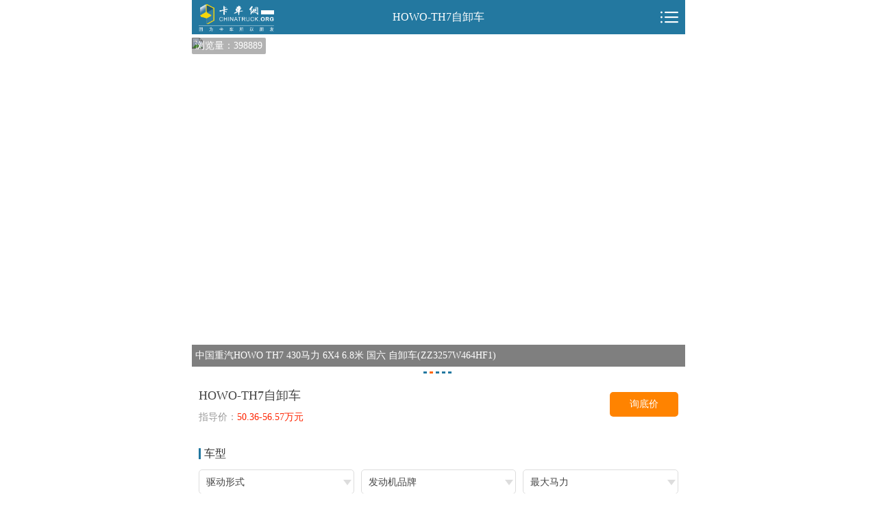

--- FILE ---
content_type: text/html; charset=utf-8
request_url: https://m.chinatruck.org/subbrand_717_37.html
body_size: 19500
content:
<!----><!DOCTYPE html>
<html>

<head>
    <meta charset="utf-8">
    <meta http-equiv="X-UA-Compatible" content="IE=edge">
    <meta name="viewport" content="width=device-width, initial-scale=1, maximum-scale=1, user-scalable=no">
    <meta name="applicable-device" content="mobile">
   <title>【HOWO-TH7自卸车】重汽豪沃（HOWO）HOWO-TH7自卸车车型报价|实拍图片|参数配置_手机卡车网</title>
    <meta name="keywords" content="HOWO-TH7自卸车,重汽豪沃（HOWO）HOWO-TH7自卸车车型报价,重汽豪沃（HOWO）HOWO-TH7自卸车实拍图片,重汽豪沃（HOWO）HOWO-TH7自卸车参数配置">
    <meta name="description" content="卡车网为您提供重汽豪沃（HOWO）HOWO-TH7自卸车车型报价、实拍图片、参数配置等信息">
    <link rel="stylesheet" href="https://m.chinatruck.org/statics/wap/css/public.css">
    <link rel="stylesheet" href="https://m.chinatruck.org/statics/wap/css/style.css">
    <script type="text/javascript" src="/statics/2023/js/jquery.min.js"></script>
    <script type="text/javascript" src="https://m.chinatruck.org/statics/wap/js/swipe.js"></script>
    <script type="text/javascript" src="https://m.chinatruck.org/statics/wap/js/zepto.js"></script>
    <script type="text/javascript" src="https://m.chinatruck.org/statics/wap/js/touchslider.js"></script>
    <script type="text/javascript" src="https://m.chinatruck.org/statics/wap/js/turn.js"></script>
    <style type="text/css">

        .box_swipe2 ul li{
            padding-bottom: 10px;
        }
        .box_swipe2 ul li p {
            position: absolute;
            left: 0;
            bottom: 10px;
            height: auto;
            line-height: 22px;
            width:100%;
            color: #ffffff;
            font-size: 0.875rem;
            padding: 0;
            margin-bottom: 0;
            padding: 5px;
            color: #fff;
            margin-top: 0;
            background: rgba(0,0,0,0.5);
        }

        .box_swipe2>ol{
            bottom:0;
            left: 50%;
            margin-left: -22px;
        }

        .box_swipe2>ol>li{
            background: #2378a0;
        }

        .zs-cxname{
            position: relative;
        }

        .zs-cxname a{
            position: absolute;
            right: 10px;
            top: 50%;
            width:100px;
            height: 36px;
            line-height: 36px;
            background: #ff8300;
            border-radius: 5px;
            text-align: center;
            color: #fff;
            margin-top: -18px;
        }
      .fkzx div.form{
        width: 100%;
        position: relative;
        left: -10px;
        background: #efefef;
        padding: 0 10px 25px 10px;
    }

    .tit-form{
        position: relative;
        width: 100%;
        height: 50px;
        overflow: hidden;
        line-height: 60px;
        font-size: 16px;
        color: #333333;
        background: #efefef;
        left: -10px;
        padding: 0 0 0 20px;
        margin-bottom: 0;
        font-weight: bold;
        text-align: center;
        text-indent: -20px;
    }

    .tit-form::before {
        content: "";
        position: absolute;
        left: 10px;
        top: 50%;
        width: 80px;
        height: 4px;
        background: #2378a0;
        margin-top: 3px;
    }

    .tit-form::after {
        content: "";
        position: absolute;
        right: 10px;
        top: 50%;
        width: 80px;
        height: 4px;
        background: #2378a0;
        margin-top: 3px;
    }

</style>
    <link rel="stylesheet" type="text/css" href="https://www.chinatruck.org/statics/2019pc/css/mobile.css">
    <link rel="stylesheet" type="text/css" href="https://www.chinatruck.org/statics/2019pc/css/buses-min.css">
    <script src="https://res.wx.qq.com/open/js/jweixin-1.0.0.js"></script>
</head>
<body>
            <div class="truck-en">
        <a href="https://m.chinatrucks.com/">English</a>
    </div>
    <div class="nav-other ">
        <a href="/"><img src="https://m.chinatruck.org/statics/wap/images/logo-s.png" alt=""></a>
        <span>HOWO-TH7自卸车</span>
        <div class="more-nav">&#xe612</div>
    </div>
    <!-- 隐藏导航 -->
    <div class="hide-menu">
                         <div class="state-login">
            <a href="https://m.chinatruck.org/index.php?m=member&c=index&a=mobile_login&forward=https%3A%2F%2Fm.chinatruck.org%2Fsubbrand_717_37.html&forwards=1">
                <img src="https://m.chinatruck.org/statics/wap/images/login-before.png">
                <p class="click-login">点击登录</p>
            </a>
        </div>
                <ul>
             <li><a href="https://m.chinatruck.org/news/">资讯</a></li>
            <li><a href="https://m.chinatruck.org/kanche/">看车</a></li>
            <li><a href="https://m.chinatruck.org/maiche/">买车</a></li>
            <li><a href="https://m.chinatruck.org/yongche/">用车</a></li>
            <li><a href="https://m.chinatruck.org/video/">视频</a></li>
            <li><a href="https://m.chinatruck.org/pic/">实拍</a></li>
            <li><a href="https://m.chinatruck.org/topic/">专题</a></li>
            <li><a href="https://m.chinatruck.org/product/">选车</a></li>
            <li>
                <a href="https://m.chinatruck.org/netruck/">新能源</a>
                <span><img src="https://m.chinatruck.org/statics/wap/images/new-icon.png"></span>
            </li>
            <li><a href="https://m.chinatruck.org/parts/">零部件</a></li>
            <li><a href="https://m.chinatruck.org/dealer/">经销商</a></li>
            <li><a href="https://m.chinatruck.org/policy/">政策</a></li>
            <li><a href="https://m.chinatruck.org/hauler/">配载</a></li>
            <li><a href="https://m.chinatruck.org/promotion/">促销</a></li>
            <li><a href="https://m.chinatruck.org/service/">服务站</a></li>
            <li><a href="https://m.chinatruck.org/discovery/">发现信赖</a></li>
            
        </ul>
         <div class="menu-ask">
              
            <a href="https://m.chinatruck.org/index.php?m=wap&c=index&a=feedback&url1=https://m.chinatruck.org/subbrand_717_37.html&title=HOWO-TH7">有问题或建议，请反馈</a>
        </div>
        <div class="slide-up">
            <p>点击收起</p>
        </div>
    </div>        	<div class="ad" style="margin: 5px 0;">
	<!-- <script language="javascript" src="https://www.chinatruck.org/caches/poster_js/23.js"></script> -->
</div>
<!-- <div class="ad" style="margin: 5px 0;">
	<script language="javascript" src="https://www.chinatruck.org/caches/poster_js/34.js"></script>
</div> -->
<script>
	$(document).ready(function(){
    $(".ad img").removeAttr("width height");
});
</script>    
            
    <div class="zs-img">
        <div style="-webkit-transform:translate3d(0,0,0);">
            <div id="banner_box" class="box_swipe box_swipe2" style="margin-top: 0px">
                <ul>
                                                                                                                            <li>
                        <a href="https://m.chinatruck.org/product/truck/401048.html"><img src="https://buseslive-1253493524.cos.accelerate.myqcloud.com/20230905/6a4b8881c6880c39890a903846ca38c9.jpg" style="width:100%;" /></a>
                        <p>中国重汽HOWO TH7 550马力 6X4 6.5米自卸车(国六)(ZZ3257W464HF1)</p>
                    </li>
                                                                                                                                    <li>
                        <a href="https://m.chinatruck.org/product/truck/400406.html"><img src="https://www.chinatruck.org/uploadfile/share/kache/2021/1213/20211213115417897.jpg" style="width:100%;" /></a>
                        <p>中国重汽HOWO TH7 430马力 6X4 6.8米 国六 自卸车(ZZ3257W464HF1)</p>
                    </li>
                                                                                                                                    <li>
                        <a href="https://m.chinatruck.org/product/truck/400405.html"><img src="https://www.chinatruck.org/uploadfile/share/kache/2021/1213/20211213115032782.jpg" style="width:100%;" /></a>
                        <p>中国重汽HOWO TH7 550马力 6X4 6.8米 国六 自卸车(ZZ3257W464HF1)</p>
                    </li>
                                                                                                                                    <li>
                        <a href="https://m.chinatruck.org/product/truck/400404.html"><img src="https://www.chinatruck.org/uploadfile/share/kache/2021/1213/20211213113923545.jpg" style="width:100%;" /></a>
                        <p>中国重汽HOWO TH7 460马力 6X4 5.2米 国六 自卸车(ZZ3257V344HF1)</p>
                    </li>
                                                                                                                                                                            <li>
                        <a href="https://m.chinatruck.org/product/truck/400411.html"><img src="https://www.chinatruck.org/uploadfile/share/kache/2021/1213/20211213011143735.jpg" style="width:100%;" /></a>
                        <p>中国重汽HOWO TH7 510马力 8X4 8.2米 国六 自卸车(ZZ3317W446HF1)</p>
                    </li>
                                                                                                                                                                                                                                                                                        </ul>
                <ol id="pic-lbjxs">
                                                                                                        <li class="on"></li>
                    <                                                                                         <li ></li>
                    <                                                                                         <li ></li>
                    <                                                                                         <li ></li>
                    <                                                                                                                                 <li ></li>
                    <                                                                                                                                                                                                                                                                 </ol>
            </div>
            <div class="pic-read"></div>
        </div>
        <div class="zs-cxname">
            <p style="font-size: 18px;">HOWO-TH7自卸车</p>
                                            <span>指导价：<i>50.36-56.57万元</i></span>
            
            <a href="#feedback">询底价</a>
        </div>
    </div>
    <div class="content" id="maodian">
        <a name="cxzx"></a>
        <div class="tit-blue">车型</div>
        <div class="zstit-wap">
            <div class="cx-select-plus">
                                            <div class="qd-plus" id="tab_qdxs"><span>驱动形式</span></div>
                <div class="brand-plus" id="tab_fdjpp"><span>发动机品牌</span></div>
                <div class="ml-plus" id="tab_mali"><span>最大马力</span></div>
                                    <div class="length-plus" id="tab_hxcd">货箱长度</div>
                                <div class="pf-plus" id="tab_pfbz">排放标准</div>
                <div class="dw-plus" id="tab_qjdw">前进挡位</div>
                                        </div>
            <div class="cs-result-plus" id="res_num" style="display: none;">
                <p>共9款车型符合筛选条件</p>
                <a href="javascript:;" onclick="param_reset()">清空筛选</a>
            </div>
            <div id="sel_qdxs" style="display: none;"></div>
            <div id="sel_fdjpp" style="display: none;"></div>
            <div id="sel_mali" style="display: none;"></div>
            <div id="sel_pfbz" style="display: none;"></div>
            <div id="sel_qjdw" style="display: none;"></div>
            <div id="sel_hqsb" style="display: none;"></div>
            <div id="sel_hxcd" style="display: none;"></div>
            <div id="sel_leixing" style="display: none;"></div>
            <div id="sel_hqsb" style="display: none;"></div>
                        <div class="cs-resutl-plusno" id="res_msg" style="display: none;">
                <p>没有符合的车型，请修改选项重新筛选！</p>
            </div>
        </div>
        <div class="sidebarShade"></div>
            <div class="side-lie1"></div>
            <aside class="sidebar genre-sidebar qd-sidebar">
                <div class="sidebar-container">
                    <header>驱动形式</header>
                    <div class="sidebar-module">
                        <ul id="option_qdxs">
                            <li><a href="javascript:;" class="selected" onclick="click_param(this,'qdxs')">全部</a></li>
                                                    <li><a href="javascript:;" onclick="click_param(this,'qdxs')">6X4</a></li>
                                                    <li><a href="javascript:;" onclick="click_param(this,'qdxs')">8X4</a></li>
                                                </ul>
                    </div>
                </div>
            </aside>
            <aside class="sidebar genre-sidebar brands-sidebar">
                <div class="sidebar-container">
                    <header>发动机品牌</header>
                    <div class="sidebar-module">
                        <ul id="option_fdjpp">
                            <li><a href="javascript:;" class="selected" ss="0" onclick="click_param(this,'fdjpp')">全部</a></li>
                                                    <li><a href="javascript:;" ss="3628" onclick="click_param(this,'fdjpp')">潍柴</a></li>
                                                    <li><a href="javascript:;" ss="3629" onclick="click_param(this,'fdjpp')">重汽</a></li>
                                                </ul>
                    </div>
                </div>
            </aside>
            <aside class="sidebar genre-sidebar ml-sidebar">
                <div class="sidebar-container">
                    <header>最大马力</header>
                    <div class="sidebar-module">
                        <ul id="option_mali">
                            <li><a href="javascript:;" class="selected" onclick="click_param(this,'mali')">全部</a></li>
                                                            <li><a href="javascript:;" onclick="click_param(this,'mali')">460马力</a></li>
                                                            <li><a href="javascript:;" onclick="click_param(this,'mali')">510马力</a></li>
                                                            <li><a href="javascript:;" onclick="click_param(this,'mali')">550马力</a></li>
                                                    </ul>
                    </div>
                </div>
            </aside>
            <aside class="sidebar genre-sidebar pf-sidebar">
                <div class="sidebar-container">
                    <header>排放标准</header>
                    <div class="sidebar-module">
                        <ul id="option_pfbz">
                            <li><a href="javascript:;" class="selected" onclick="click_param(this,'pfbz')">全部</a></li>
                                                            <li><a href="javascript:;" onclick="click_param(this,'pfbz')" >国六/欧六</a></li>
                                                    </ul>
                    </div>
                </div>
            </aside>
            <aside class="sidebar genre-sidebar dw-sidebar">
                <div class="sidebar-container">
                    <header>前进档位</header>
                    <div class="sidebar-module">
                        <ul id="option_qjdw">
                            <li><a href="javascript:;" class="selected" onclick="click_param(this,'qjdw')">全部</a></li>
                                                            <li><a href="javascript:;" onclick="click_param(this,'qjdw')" >12档</a></li>
                                                    </ul>
                    </div>
                </div>
            </aside>
                                    <aside class="sidebar genre-sidebar length-sidebar">
                <div class="sidebar-container">
                    <header>货箱长度</header>
                    <div class="sidebar-module">
                        <ul id="option_hxcd">
                            <li><a href="javascript:;" class="selected" onclick="click_param(this,'hxcd')">全部</a></li>
                                                            <li><a href="javascript:;" onclick="click_param(this,'hxcd')">4.2-5.3米</a></li>
                                                            <li><a href="javascript:;" onclick="click_param(this,'hxcd')">6.2-8米</a></li>
                                                            <li><a href="javascript:;" onclick="click_param(this,'hxcd')">8米以上</a></li>
                                                    </ul>
                    </div>
                </div>
            </aside>
                        
        <div class="zs-model" id="chexing">
                                                                                    <div class="model-lists">
                <div class="model-img">
                    <a href="https://m.chinatruck.org/product/truck/401048.html">
                        <img src="https://buseslive-1253493524.cos.accelerate.myqcloud.com/20230905/6a4b8881c6880c39890a903846ca38c9.jpg">
                        <h2>中国重汽HOWO TH7 550马力 6X4 6.5米自卸车(国六)(ZZ3257W464HF1)</h2>
                    </a>
                </div>
                <div class="model-cswap">
                    <p><span style="color: #999999;margin-right: 10px;">柴油</span> <span style="color: #999999;">指导价：<i>暂无</i></span></p>
                    <!-- <a class="btn" href="https://m.chinatruck.org/product/truck/401048.html#zxid">车型咨询</a> -->
                </div>
            </div>
                                                                                      <div class="model-lists">
                <div class="model-img">
                    <a href="https://m.chinatruck.org/product/truck/400406.html">
                        <img src="https://www.chinatruck.org/uploadfile/share/kache/2021/1213/20211213115417897.jpg">
                        <h2>中国重汽HOWO TH7 430马力 6X4 6.8米 国六 自卸车(ZZ3257W464HF1)</h2>
                    </a>
                </div>
                <div class="model-cswap">
                    <p><span style="color: #999999;margin-right: 10px;">柴油</span> <span style="color: #999999;">指导价：<i>50.36万元</i></span></p>
                    <!-- <a class="btn" href="https://m.chinatruck.org/product/truck/400406.html#zxid">车型咨询</a> -->
                </div>
            </div>
                                                                                      <div class="model-lists">
                <div class="model-img">
                    <a href="https://m.chinatruck.org/product/truck/400405.html">
                        <img src="https://www.chinatruck.org/uploadfile/share/kache/2021/1213/20211213115032782.jpg">
                        <h2>中国重汽HOWO TH7 550马力 6X4 6.8米 国六 自卸车(ZZ3257W464HF1)</h2>
                    </a>
                </div>
                <div class="model-cswap">
                    <p><span style="color: #999999;margin-right: 10px;">柴油</span> <span style="color: #999999;">指导价：<i>52.89万元</i></span></p>
                    <!-- <a class="btn" href="https://m.chinatruck.org/product/truck/400405.html#zxid">车型咨询</a> -->
                </div>
            </div>
                                                                                      <div class="model-lists">
                <div class="model-img">
                    <a href="https://m.chinatruck.org/product/truck/400404.html">
                        <img src="https://www.chinatruck.org/uploadfile/share/kache/2021/1213/20211213113923545.jpg">
                        <h2>中国重汽HOWO TH7 460马力 6X4 5.2米 国六 自卸车(ZZ3257V344HF1)</h2>
                    </a>
                </div>
                <div class="model-cswap">
                    <p><span style="color: #999999;margin-right: 10px;">柴油</span> <span style="color: #999999;">指导价：<i>暂无</i></span></p>
                    <!-- <a class="btn" href="https://m.chinatruck.org/product/truck/400404.html#zxid">车型咨询</a> -->
                </div>
            </div>
                                                                                                              <div class="model-lists">
                <div class="model-img">
                    <a href="https://m.chinatruck.org/product/truck/400411.html">
                        <img src="https://www.chinatruck.org/uploadfile/share/kache/2021/1213/20211213011143735.jpg">
                        <h2>中国重汽HOWO TH7 510马力 8X4 8.2米 国六 自卸车(ZZ3317W446HF1)</h2>
                    </a>
                </div>
                <div class="model-cswap">
                    <p><span style="color: #999999;margin-right: 10px;">柴油</span> <span style="color: #999999;">指导价：<i>暂无</i></span></p>
                    <!-- <a class="btn" href="https://m.chinatruck.org/product/truck/400411.html#zxid">车型咨询</a> -->
                </div>
            </div>
                                                                                      <div class="model-lists">
                <div class="model-img">
                    <a href="https://m.chinatruck.org/product/truck/400410.html">
                        <img src="https://www.chinatruck.org/uploadfile/share/kache/2021/1213/20211213010429658.jpg">
                        <h2>中国重汽HOWO TH7 430马力 8X4 7.8米 国六 自卸车(ZZ3317W386HF1)</h2>
                    </a>
                </div>
                <div class="model-cswap">
                    <p><span style="color: #999999;margin-right: 10px;">柴油</span> <span style="color: #999999;">指导价：<i>51.69万元</i></span></p>
                    <!-- <a class="btn" href="https://m.chinatruck.org/product/truck/400410.html#zxid">车型咨询</a> -->
                </div>
            </div>
                                                                                      <div class="model-lists">
                <div class="model-img">
                    <a href="https://m.chinatruck.org/product/truck/400409.html">
                        <img src="https://www.chinatruck.org/uploadfile/share/kache/2021/1213/20211213125843811.jpg">
                        <h2>中国重汽HOWO TH7 460马力 8X4 8.2米 国六 自卸车(ZZ3317W446HF1)</h2>
                    </a>
                </div>
                <div class="model-cswap">
                    <p><span style="color: #999999;margin-right: 10px;">柴油</span> <span style="color: #999999;">指导价：<i>54.84万元</i></span></p>
                    <!-- <a class="btn" href="https://m.chinatruck.org/product/truck/400409.html#zxid">车型咨询</a> -->
                </div>
            </div>
                                                                                      <div class="model-lists">
                <div class="model-img">
                    <a href="https://m.chinatruck.org/product/truck/400408.html">
                        <img src="https://www.chinatruck.org/uploadfile/share/kache/2021/1213/20211213125550654.jpg">
                        <h2>中国重汽HOWO TH7 460马力 8X4 8.2米 国六 自卸车(高顶)(ZZ3317W446HF1)</h2>
                    </a>
                </div>
                <div class="model-cswap">
                    <p><span style="color: #999999;margin-right: 10px;">柴油</span> <span style="color: #999999;">指导价：<i>暂无</i></span></p>
                    <!-- <a class="btn" href="https://m.chinatruck.org/product/truck/400408.html#zxid">车型咨询</a> -->
                </div>
            </div>
                                                                                      <div class="model-lists">
                <div class="model-img">
                    <a href="https://m.chinatruck.org/product/truck/400407.html">
                        <img src="https://www.chinatruck.org/uploadfile/share/kache/2021/1213/20211213115822859.jpg">
                        <h2>中国重汽HOWO TH7 550马力 8X4 8.2米 国六 自卸车(ZZ3317W446HF1)</h2>
                    </a>
                </div>
                <div class="model-cswap">
                    <p><span style="color: #999999;margin-right: 10px;">柴油</span> <span style="color: #999999;">指导价：<i>56.57万元</i></span></p>
                    <!-- <a class="btn" href="https://m.chinatruck.org/product/truck/400407.html#zxid">车型咨询</a> -->
                </div>
            </div>
                                                                      </div>
        <div class="zs-model" id="chexing_more" style="display: none">
            <div class="more-link">
                <a>加载更多车型</a>
            </div>
        </div>
        <div id="productall" style="display:none;">1</div>
        <script type="text/javascript">
        function click_param(obj,param){
            var s = $(obj).html();
            if (param=="fdjpp") {
                var s = $(obj).html();
                var a = $(obj).attr('ss');
                $('#tab_'+param).html(s);
                $('#sel_'+param).html(a);
            }else{
                $('#tab_'+param).html(s);
                $('#sel_'+param).html(s);
            }
            if (s==0||s==""||s=="全部") {
                $('#tab_'+param).removeClass("selcet")
            }else{
                $('#tab_'+param).addClass("selcet")
            }
            // console.log(param)
            // console.log(s)
            if (param=="qdxs"&&s=="全部") {
                $('#tab_qdxs').html("驱动形式");
            }
            if (param=="fdjpp"&&s=="全部") {
                $('#tab_fdjpp').html("发动机品牌");
            }
            if (param=="mali"&&s=="全部") {
                $('#tab_mali').html("最大马力");
            }
            if (param=="qjdw"&&s=="全部") {
                $('#tab_qjdw').html("前进档位");
            }
            if (param=="pfbz"&&s=="全部") {
                $('#tab_pfbz').html("排放标准");
            }
            if (param=="hqsb"&&s=="全部") {
                $('#tab_hqsb').html("后桥速比");
            }
            if (param=="hxcd"&&s=="全部") {
                $('#tab_hxcd').html("货箱长度");
            }
            if (param=="leixing"&&s=="全部") {
                $('#tab_leixing').html("车辆用途");
            }
            $(obj).parents(".sidebar-module").find("a").removeClass("selected");
            $(obj).addClass("selected")
            var qdxs = $('#sel_qdxs').html();
                var fdjpp = $('#sel_fdjpp').html();
                var mali = $('#sel_mali').html();
                var pfbz = $('#sel_pfbz').html();
                var qjdw = $('#sel_qjdw').html();
                var hqsb = $('#sel_hqsb').html();
                var hxcd = $('#sel_hxcd').html();
                var leixing = $('#sel_leixing').html();
                var table = 'kache_zixie';
                var pinpai = '4127';
                var shangjia = '0';
                var cat = '37';
                if (cat==35) {
                    $.ajax({
                        type:"POST",
                        dataType:"json",
                        url:encodeURI("https://m.chinatruck.org/index.php?m=wap&c=ajaxmore&a=chexiB_shaixuan"),
                        data:{qdxs:qdxs,fdjpp:fdjpp,mali:mali,pfbz:pfbz,qjdw:qjdw,hqsb:hqsb,cat:cat,table:table,pinpai:pinpai,shangjia:shangjia},
                        success:function(data){
                            if(data.str!=""){
                                document.getElementById("chexing").innerHTML = data.str;
                                if(data.num < 10 ){
                                    $('#chexing_more').hide();
                                }else if(data.num >=10){
                                    $('#chexing_more').show();
                                }
                                $("#res_msg").hide();
                                console.log(param)
                                if (param!="qdxs") {
                                    $("#option_qdxs").html(data.param.qdxs)
                                }
                                if (param!="qjdw") {
                                    $("#option_qjdw").html(data.param.qjdw)
                                }
                                if (param!="mali") {
                                    $("#option_mali").html(data.param.mali)
                                }
                                if (param!="pfbz") {
                                    $("#option_pfbz").html(data.param.pfbz)
                                }
                                if (param!="fdjpp") {
                                    $("#option_fdjpp").html(data.param.fdjpp)
                                }
                                if (param!="hqsb") {
                                    $("#option_hqsb").html(data.param.hqsb)
                                }


                            }else{
                                document.getElementById("chexing").innerHTML = "";
                                $("#res_msg").show();
                                $('#chexing_more').hide();
                            }
                            $("#res_num").show();
                            $("#res_num").find("p").html("共"+data.count+"款车型符合筛选条件")
                        }
                    });
                }else if (cat==36) {
                    $.ajax({
                        type:"POST",
                        dataType:"json",
                        url:encodeURI("https://m.chinatruck.org/index.php?m=wap&c=ajaxmore&a=chexiB_shaixuan"),
                        data:{qdxs:qdxs,fdjpp:fdjpp,mali:mali,pfbz:pfbz,qjdw:qjdw,hxcd:hxcd,cat:cat,table:table,pinpai:pinpai,shangjia:shangjia},
                        success:function(data){
                            if(data.str!=""){
                                document.getElementById("chexing").innerHTML = data.str;
                                if(data.num < 10 ){
                                    $('#chexing_more').hide();
                                }else if(data.num >=10){
                                    $('#chexing_more').show();
                                }
                                $("#res_msg").hide();
                                if (param!="qdxs") {
                                    $("#option_qdxs").html(data.param.qdxs)
                                }
                                if (param!="qjdw") {
                                    $("#option_qjdw").html(data.param.qjdw)
                                }
                                if (param!="mali") {
                                    $("#option_mali").html(data.param.mali)
                                }
                                if (param!="pfbz") {
                                    $("#option_pfbz").html(data.param.pfbz)
                                }
                                if (param!="fdjpp") {
                                    $("#option_fdjpp").html(data.param.fdjpp)
                                }
                                if (param!="hxcd") {
                                    $("#option_hxcd").html(data.param.hxcd)
                                }
                            }else{
                                document.getElementById("chexing").innerHTML = "";
                                $("#res_msg").show();
                                $('#chexing_more').hide();
                            }
                            $("#res_num").show();
                            $("#res_num").find("p").html("共"+data.count+"款车型符合筛选条件")
                        }
                    });
                }else if (cat==37) {
                    $.ajax({
                        type:"POST",
                        dataType:"json",
                        url:encodeURI("https://m.chinatruck.org/index.php?m=wap&c=ajaxmore&a=chexiB_shaixuan"),
                        data:{qdxs:qdxs,fdjpp:fdjpp,mali:mali,pfbz:pfbz,qjdw:qjdw,hxcd:hxcd,cat:cat,table:table,pinpai:pinpai,shangjia:shangjia},
                        success:function(data){
                            if(data.str!=""){
                                document.getElementById("chexing").innerHTML = data.str;
                                if(data.num < 10 ){
                                    $('#chexing_more').hide();
                                }else if(data.num >=10){
                                    $('#chexing_more').show();
                                }
                                $("#res_msg").hide();
                                if (param!="qdxs") {
                                    $("#option_qdxs").html(data.param.qdxs)
                                }
                                if (param!="qjdw") {
                                    $("#option_qjdw").html(data.param.qjdw)
                                }
                                if (param!="mali") {
                                    $("#option_mali").html(data.param.mali)
                                }
                                if (param!="pfbz") {
                                    $("#option_pfbz").html(data.param.pfbz)
                                }
                                if (param!="fdjpp") {
                                    $("#option_fdjpp").html(data.param.fdjpp)
                                }
                                if (param!="hxcd") {
                                    $("#option_hxcd").html(data.param.hxcd)
                                }
                            }else{
                                document.getElementById("chexing").innerHTML = "";
                                $("#res_msg").show();
                                $('#chexing_more').hide();
                            }
                            $("#res_num").show();
                            $("#res_num").find("p").html("共"+data.count+"款车型符合筛选条件")
                        }
                    });
                }else if (cat==38) {
                    $.ajax({
                        type:"POST",
                        dataType:"json",
                        url:encodeURI("https://m.chinatruck.org/index.php?m=wap&c=ajaxmore&a=chexiB_shaixuan"),
                        data:{qdxs:qdxs,fdjpp:fdjpp,mali:mali,pfbz:pfbz,qjdw:qjdw,leixing:leixing,cat:cat,table:table,pinpai:pinpai,shangjia:shangjia},
                        success:function(data){
                            if(data.str!=""){
                                document.getElementById("chexing").innerHTML = data.str;
                                if(data.num < 10 ){
                                    $('#chexing_more').hide();
                                }else if(data.num >=10){
                                    $('#chexing_more').show();
                                }
                                $("#res_msg").hide();
                                if (param!="qdxs") {
                                    $("#option_qdxs").html(data.param.qdxs)
                                }
                                if (param!="qjdw") {
                                    $("#option_qjdw").html(data.param.qjdw)
                                }
                                if (param!="mali") {
                                    $("#option_mali").html(data.param.mali)
                                }
                                if (param!="pfbz") {
                                    $("#option_pfbz").html(data.param.pfbz)
                                }
                                if (param!="fdjpp") {
                                    $("#option_fdjpp").html(data.param.fdjpp)
                                }
                                if (param!="leixing") {
                                    $("#option_leixing").html(data.param.leixing)
                                }
                            }else{
                                document.getElementById("chexing").innerHTML = "";
                                $("#res_msg").show();
                                $('#chexing_more').hide();
                            }
                            $("#res_num").show();
                            $("#res_num").find("p").html("共"+data.count+"款车型符合筛选条件")
                        }
                    });
                }
                $(".sidebarShade").removeClass('sidebarShadeshow');
                $(".sidebar").removeClass('visible');
                $(".side-lie1").hide();
                $("body").css({ "overflow": "auto" });
            }
            function param_reset(){
                $('#tab_qdxs').html("驱动形式");
                $('#tab_fdjpp').html("发动机品牌");
                $('#tab_mali').html("最大马力");
                $('#tab_pfbz').html("排放标准");
                $('#tab_qjdw').html("前进档位");
                $('#tab_hqsb').html("后桥速比");
                $('#tab_hxcd').html("货箱长度");
                $('#tab_leixing').html("车辆用途");
                $('#sel_qdxs').html("");
                $('#sel_fdjpp').html("");
                $('#sel_mali').html("");
                $('#sel_pfbz').html("");
                $('#sel_qjdw').html("");
                $('#sel_hqsb').html("");
                $('#sel_hxcd').html("");
                $('#sel_leixing').html("");
                $('.selcet').removeClass("selcet");
                var table = 'kache_zixie';
                var pinpai = '4127';
                var shangjia = '0';
                var cat = '37';
                $.ajax({
                    type:"POST",
                    dataType:"json",
                    url:encodeURI("https://m.chinatruck.org/index.php?m=wap&c=ajaxmore&a=chexiB_shaixuan"),
                    data:{table:table,pinpai:pinpai,shangjia:shangjia},
                    success:function(data){
                        if(data.str!=""){
                            document.getElementById("chexing").innerHTML = data.str;
                            if(data.num < 10 ){
                                $('#chexing_more').hide();
                            }else if(data.num >=10){
                                $('#chexing_more').show();
                            }
                            $("#res_msg").hide();
                        }
                        $("#res_num").hide();
                        $("#res_num").find("p").html("共"+data.count+"款车型符合筛选条件")
                        $(".sidebar-module").find("a").removeClass("selected");
                    }
                });
            }
        </script>
        <script type="text/javascript">
            $('.zs-tit a').click(function(){
                var index = $('.zs-tit a').index(this);
                $('.zs-tit a').removeClass('on');
                $(this).addClass('on');
                var qdxs = $('#sel_qdxs').html();
                var fdjpp = $('#sel_fdjpp').html();
                var mali = $('#sel_mali').html();
                var pfbz = $('#sel_pfbz').html();
                var qjdw = $('#sel_qjdw').html();
                var hqsb = $('#sel_hqsb').html();
                var hxcd = $('#sel_hxcd').html();
                var leixing = $('#sel_leixing').html();
                var table = 'kache_zixie';
                var pinpai = '4127';
                var shangjia = '0';
                var cat = '37';
                if (cat==35) {
                    $.ajax({
                        type:"POST",
                        dataType:"json",
                        url:encodeURI("https://m.chinatruck.org/index.php?m=wap&c=ajaxmore&a=chexiB_shaixuan"),
                        data:{qdxs:qdxs,fdjpp:fdjpp,mali:mali,pfbz:pfbz,qjdw:qjdw,hqsb:hqsb,table:table,pinpai:pinpai,shangjia:shangjia},
                        success:function(data){
                            if(data.str!=""){
                                document.getElementById("chexing").innerHTML = data.str;
                                if(data.num < 10 ){
                                    $('#chexing_more').hide();
                                }else if(data.num >=10){
                                    $('#chexing_more').show();
                                }
                            }

                        }
                    });
                }else if (cat==36) {
                    $.ajax({
                        type:"POST",
                        dataType:"json",
                        url:encodeURI("https://m.chinatruck.org/index.php?m=wap&c=ajaxmore&a=chexiB_shaixuan"),
                        data:{qdxs:qdxs,fdjpp:fdjpp,mali:mali,pfbz:pfbz,qjdw:qjdw,leixing:leixing,table:table,pinpai:pinpai,shangjia:shangjia},
                        success:function(data){
                            if(data.str!=""){
                                document.getElementById("chexing").innerHTML = data.str;
                                if(data.num < 10 ){
                                    $('#chexing_more').hide();
                                }else if(data.num >=10){
                                    $('#chexing_more').show();
                                }
                            }

                        }
                    });
                }else if (cat==37) {
                    $.ajax({
                        type:"POST",
                        dataType:"json",
                        url:encodeURI("https://m.chinatruck.org/index.php?m=wap&c=ajaxmore&a=chexiB_shaixuan"),
                        data:{qdxs:qdxs,fdjpp:fdjpp,mali:mali,pfbz:pfbz,qjdw:qjdw,leixing:leixing,table:table,pinpai:pinpai,shangjia:shangjia},
                        success:function(data){
                            if(data.str!=""){
                                document.getElementById("chexing").innerHTML = data.str;
                                if(data.num < 10 ){
                                    $('#chexing_more').hide();
                                }else if(data.num >=10){
                                    $('#chexing_more').show();
                                }
                            }

                        }
                    });
                }else if (cat==38) {
                    $.ajax({
                        type:"POST",
                        dataType:"json",
                        url:encodeURI("https://m.chinatruck.org/index.php?m=wap&c=ajaxmore&a=chexiB_shaixuan"),
                        data:{qdxs:qdxs,fdjpp:fdjpp,mali:mali,pfbz:pfbz,qjdw:qjdw,leixing:leixing,table:table,pinpai:pinpai,shangjia:shangjia},
                        success:function(data){
                            if(data.str!=""){
                                document.getElementById("chexing").innerHTML = data.str;
                                if(data.num < 10 ){
                                    $('#chexing_more').hide();
                                }else if(data.num >=10){
                                    $('#chexing_more').show();
                                }
                            }

                        }
                    });
                }
                $("#productall").html('1');
            })
            $('.more-link a').click(function(){
                var cur = document.getElementById("productall").innerHTML;
                var qdxs = $('#sel_qdxs').html();
                var fdjpp = $('#sel_fdjpp').html();
                var mali = $('#sel_mali').html();
                var pfbz = $('#sel_pfbz').html();
                var qjdw = $('#sel_qjdw').html();
                var hqsb = $('#sel_hqsb').html();
                var hxcd = $('#sel_hxcd').html();
                var leixing = $('#sel_leixing').html();
                var table = 'kache_zixie';
                var pinpai = '4127';
                var cat = '37';
                var url1 = 'https://m.chinatruck.org/subbrand_717_37.html';
                if (cat==35) {
                    $.ajax({
                        type:"POST",
                        dataType:"json",
                        url:encodeURI("https://m.chinatruck.org/index.php?m=wap&c=ajaxmore&a=chexiB_shaixuan_more"),
                        data:{qdxs:qdxs,fdjpp:fdjpp,mali:mali,pfbz:pfbz,qjdw:qjdw,hqsb:hqsb,table:table,pinpai:pinpai,cur:cur,url1:url1},
                        success:function(data){
                            if(data!=""){
                                document.getElementById("chexing").innerHTML += data.str;
                                if(data.num < 10 ){
                                    $('#chexing_more').hide();
                                }else{

                                }
                            }
                        }
                    });
                }
                if (cat==36 || cat==215 || cat==192) {
                    $.ajax({
                        type:"POST",
                        dataType:"json",
                        url:encodeURI("https://m.chinatruck.org/index.php?m=wap&c=ajaxmore&a=chexiB_shaixuan_more"),
                        data:{qdxs:qdxs,fdjpp:fdjpp,mali:mali,pfbz:pfbz,qjdw:qjdw,hxcd:hxcd,table:table,pinpai:pinpai,cur:cur,url1:url1},
                        success:function(data){
                            if(data!=""){
                                document.getElementById("chexing").innerHTML += data.str;
                                if(data.num < 10 ){
                                    $('#chexing_more').hide();
                                }else{

                                }
                            }
                        }
                    });
                }
                if (cat==37) {
                    $.ajax({
                        type:"POST",
                        dataType:"json",
                        url:encodeURI("https://m.chinatruck.org/index.php?m=wap&c=ajaxmore&a=chexiB_shaixuan_more"),
                        data:{qdxs:qdxs,fdjpp:fdjpp,mali:mali,pfbz:pfbz,qjdw:qjdw,hxcd:hxcd,table:table,pinpai:pinpai,cur:cur,url1:url1},
                        success:function(data){
                            if(data!=""){
                                document.getElementById("chexing").innerHTML += data.str;
                                if(data.num < 10 ){
                                    $('#chexing_more').hide();
                                }else{

                                }
                            }
                        }
                    });
                }
                if (cat==38) {
                    $.ajax({
                        type:"POST",
                        dataType:"json",
                        url:encodeURI("https://m.chinatruck.org/index.php?m=wap&c=ajaxmore&a=chexiB_shaixuan_more"),
                        data:{qdxs:qdxs,fdjpp:fdjpp,mali:mali,pfbz:pfbz,qjdw:qjdw,leixing:leixing,table:table,pinpai:pinpai,cur:cur,url1:url1},
                        success:function(data){
                            if(data!=""){
                                document.getElementById("chexing").innerHTML += data.str;
                                if(data.num < 10 ){
                                    $('#chexing_more').hide();
                                }else{

                                }
                            }
                        }
                    });
                }
                cur++;
                $("#productall").html(cur);
                return false;
            })
        </script>
                 <style type="text/css">
     select{
        width: 100%;
        height: 36px;
        line-height: 36px;
        border: 1px solid #ececec;
        border-radius: 5px;
        outline: none;
        padding: 0 10px;
        box-sizing: border-box;
        font-family: "Microsoft Yahei";
        color: #666666;
     }
    .fkzx .title2 {
        margin-bottom: 1%;
    }
    .title2 {
        width: 97%;
        margin-left: 3%;
        height: 1.2rem;
        line-height: 1.2rem;
        font-size: 1rem;
        font-weight: bold;
        border-left: 2px solid #2378a0;
        color: #2378a0;
        text-indent: 10px;
    }

    .city-sp{
        width: 100%;
        height: 40px;
        line-height: 40px;
        color: #333333;
        letter-spacing: normal;
    }
    .fkzx div.form{
        width: 100%;
        position: relative;
        left: -10px;
        background: #efefef;
        padding: 0 10px 25px 10px;
    }

    .tit-form{
        position: relative;
        width: 100%;
        height: 50px;
        overflow: hidden;
        line-height: 60px;
        font-size: 16px;
        color: #333333;
        background: #efefef;
        left: -10px;
        padding: 0 0 0 20px;
        margin-bottom: 0;
        font-weight: bold;
        text-align: center;
        text-indent: -20px;
    }

    .tit-form::before {
        content: "";
        position: absolute;
        left: 10px;
        top: 50%;
        width: 80px;
        height: 4px;
        background: #2378a0;
        margin-top: 3px;
    }

    .tit-form::after {
        content: "";
        position: absolute;
        right: 10px;
        top: 50%;
        width: 80px;
        height: 4px;
        background: #2378a0;
        margin-top: 3px;
    }

 </style>
 <link rel="stylesheet" type="text/css" href="https://www.chinatruck.org/statics/2019pc/css/mobile.css">
<link rel="stylesheet" type="text/css" href="https://www.chinatruck.org/statics/2019pc/css/buses-min.css">
<script src="https://turing.captcha.qcloud.com/TCaptcha.js"></script>
<div class="fkzx" id="feedback" name="feedback">
        <a name="zixun"></a>
        <div class="tit-form">获取购车优惠及服务信息</div>
        <div class="form">
<form class="buses-form buses-g buses-form-stacked" action="https://m.chinatruck.org/myjob/index.php?controller=refer&action=signrefer" method="post" onSubmit="return checkform_tic();">
                                        <input type="hidden" name="_refer[laizi]" value="https://m.chinatruck.org/subbrand_717_37.html">
                    <input type="hidden" name="_refer[title]" value="HOWO-TH7">
                    <input type="hidden" name="_refer[brand]" value="重汽豪沃（HOWO）">
                    <input type="hidden" name="_refer[yongtu]" value="">
                    <input type="hidden" name="_refer[mlqj]" value="">
                    <input type="hidden" name="_refer[dunwei]" value="">
                    <input class="buses-input-1" type="text" name="_refer[name]" id="name"  value="" placeholder="请填写您的姓名">                
                    <div class="buses-input-1">
                        <input class="buses-u-24-24" type="tel" name="_refer[phone]" value="" id="tel"placeholder="请填写您的手机号">
                    </div>
                    <!-- 新加挂牌城市开始 -->
                    <p class="city-sp">上牌城市</p>
                                        <select class="buses-input-1" id="prov">
                        <option value="0" id="p0">所在省份</option>
                        
                                                          <option id="p北京市" class="pr2" value="2" >北京市</option>
                                                          <option id="p上海市" class="pr3" value="3" >上海市</option>
                                                          <option id="p天津市" class="pr4" value="4" >天津市</option>
                                                          <option id="p重庆市" class="pr5" value="5" >重庆市</option>
                                                          <option id="p河北省" class="pr6" value="6" >河北省</option>
                                                          <option id="p山西省" class="pr7" value="7" >山西省</option>
                                                          <option id="p内蒙古" class="pr8" value="8" >内蒙古</option>
                                                          <option id="p辽宁省" class="pr9" value="9" >辽宁省</option>
                                                          <option id="p吉林省" class="pr10" value="10" >吉林省</option>
                                                          <option id="p黑龙江省" class="pr11" value="11" >黑龙江省</option>
                                                          <option id="p江苏省" class="pr12" value="12" >江苏省</option>
                                                          <option id="p浙江省" class="pr13" value="13" >浙江省</option>
                                                          <option id="p安徽省" class="pr14" value="14" >安徽省</option>
                                                          <option id="p福建省" class="pr15" value="15" >福建省</option>
                                                          <option id="p江西省" class="pr16" value="16" >江西省</option>
                                                          <option id="p山东省" class="pr17" value="17" >山东省</option>
                                                          <option id="p河南省" class="pr18" value="18" >河南省</option>
                                                          <option id="p湖北省" class="pr19" value="19" >湖北省</option>
                                                          <option id="p湖南省" class="pr20" value="20" >湖南省</option>
                                                          <option id="p广东省" class="pr21" value="21" >广东省</option>
                                                          <option id="p广西" class="pr22" value="22" >广西</option>
                                                          <option id="p海南省" class="pr23" value="23" >海南省</option>
                                                          <option id="p四川省" class="pr24" value="24" >四川省</option>
                                                          <option id="p贵州省" class="pr25" value="25" >贵州省</option>
                                                          <option id="p云南省" class="pr26" value="26" >云南省</option>
                                                          <option id="p西藏" class="pr27" value="27" >西藏</option>
                                                          <option id="p陕西省" class="pr28" value="28" >陕西省</option>
                                                          <option id="p甘肃省" class="pr29" value="29" >甘肃省</option>
                                                          <option id="p青海省" class="pr30" value="30" >青海省</option>
                                                          <option id="p宁夏" class="pr31" value="31" >宁夏</option>
                                                          <option id="p新疆" class="pr32" value="32" >新疆</option>
                                                          <option id="p台湾省" class="pr33" value="33" >台湾省</option>
                                                          <option id="p香港" class="pr34" value="34" >香港</option>
                                                          <option id="p澳门" class="pr35" value="35" >澳门</option>
                                                          <option id="p钓鱼岛" class="pr3358" value="3358" >钓鱼岛</option>
                                                </select>
                                        <select class="buses-input-1" id="city">
                        <option id="c">所在城市</option>
                        
                                                        <option id="c石家庄市" value="石家庄市">石家庄市</option>
                                                        <option id="c唐山市" value="唐山市">唐山市</option>
                                                        <option id="c秦皇岛市" value="秦皇岛市">秦皇岛市</option>
                                                        <option id="c邯郸市" value="邯郸市">邯郸市</option>
                                                        <option id="c邢台市" value="邢台市">邢台市</option>
                                                        <option id="c保定市" value="保定市">保定市</option>
                                                        <option id="c张家口市" value="张家口市">张家口市</option>
                                                        <option id="c承德市" value="承德市">承德市</option>
                                                        <option id="c沧州市" value="沧州市">沧州市</option>
                                                        <option id="c廊坊市" value="廊坊市">廊坊市</option>
                                                        <option id="c衡水市" value="衡水市">衡水市</option>
                                                        <option id="c太原市" value="太原市">太原市</option>
                                                        <option id="c大同市" value="大同市">大同市</option>
                                                        <option id="c阳泉市" value="阳泉市">阳泉市</option>
                                                        <option id="c长治市" value="长治市">长治市</option>
                                                        <option id="c晋城市" value="晋城市">晋城市</option>
                                                        <option id="c朔州市" value="朔州市">朔州市</option>
                                                        <option id="c晋中市" value="晋中市">晋中市</option>
                                                        <option id="c运城市" value="运城市">运城市</option>
                                                        <option id="c忻州市" value="忻州市">忻州市</option>
                                                        <option id="c临汾市" value="临汾市">临汾市</option>
                                                        <option id="c吕梁市" value="吕梁市">吕梁市</option>
                                                        <option id="c呼和浩特市" value="呼和浩特市">呼和浩特市</option>
                                                        <option id="c包头市" value="包头市">包头市</option>
                                                        <option id="c乌海市" value="乌海市">乌海市</option>
                                                        <option id="c赤峰市" value="赤峰市">赤峰市</option>
                                                        <option id="c通辽市" value="通辽市">通辽市</option>
                                                        <option id="c鄂尔多斯市" value="鄂尔多斯市">鄂尔多斯市</option>
                                                        <option id="c呼伦贝尔市" value="呼伦贝尔市">呼伦贝尔市</option>
                                                        <option id="c巴彦淖尔市" value="巴彦淖尔市">巴彦淖尔市</option>
                                                        <option id="c乌兰察布市" value="乌兰察布市">乌兰察布市</option>
                                                        <option id="c兴安盟" value="兴安盟">兴安盟</option>
                                                        <option id="c锡林郭勒盟" value="锡林郭勒盟">锡林郭勒盟</option>
                                                        <option id="c阿拉善盟" value="阿拉善盟">阿拉善盟</option>
                                                        <option id="c沈阳市" value="沈阳市">沈阳市</option>
                                                        <option id="c大连市" value="大连市">大连市</option>
                                                        <option id="c鞍山市" value="鞍山市">鞍山市</option>
                                                        <option id="c抚顺市" value="抚顺市">抚顺市</option>
                                                        <option id="c本溪市" value="本溪市">本溪市</option>
                                                        <option id="c丹东市" value="丹东市">丹东市</option>
                                                        <option id="c锦州市" value="锦州市">锦州市</option>
                                                        <option id="c营口市" value="营口市">营口市</option>
                                                        <option id="c阜新市" value="阜新市">阜新市</option>
                                                        <option id="c辽阳市" value="辽阳市">辽阳市</option>
                                                        <option id="c盘锦市" value="盘锦市">盘锦市</option>
                                                        <option id="c铁岭市" value="铁岭市">铁岭市</option>
                                                        <option id="c朝阳市" value="朝阳市">朝阳市</option>
                                                        <option id="c葫芦岛市" value="葫芦岛市">葫芦岛市</option>
                                                        <option id="c长春市" value="长春市">长春市</option>
                                                        <option id="c吉林市" value="吉林市">吉林市</option>
                                                        <option id="c四平市" value="四平市">四平市</option>
                                                        <option id="c辽源市" value="辽源市">辽源市</option>
                                                        <option id="c通化市" value="通化市">通化市</option>
                                                        <option id="c白山市" value="白山市">白山市</option>
                                                        <option id="c松原市" value="松原市">松原市</option>
                                                        <option id="c白城市" value="白城市">白城市</option>
                                                        <option id="c延边" value="延边">延边</option>
                                                        <option id="c哈尔滨市" value="哈尔滨市">哈尔滨市</option>
                                                        <option id="c齐齐哈尔市" value="齐齐哈尔市">齐齐哈尔市</option>
                                                        <option id="c鸡西市" value="鸡西市">鸡西市</option>
                                                        <option id="c鹤岗市" value="鹤岗市">鹤岗市</option>
                                                        <option id="c双鸭山市" value="双鸭山市">双鸭山市</option>
                                                        <option id="c大庆市" value="大庆市">大庆市</option>
                                                        <option id="c伊春市" value="伊春市">伊春市</option>
                                                        <option id="c佳木斯市" value="佳木斯市">佳木斯市</option>
                                                        <option id="c七台河市" value="七台河市">七台河市</option>
                                                        <option id="c牡丹江市" value="牡丹江市">牡丹江市</option>
                                                        <option id="c黑河市" value="黑河市">黑河市</option>
                                                        <option id="c绥化市" value="绥化市">绥化市</option>
                                                        <option id="c大兴安岭地区" value="大兴安岭地区">大兴安岭地区</option>
                                                        <option id="c南京市" value="南京市">南京市</option>
                                                        <option id="c无锡市" value="无锡市">无锡市</option>
                                                        <option id="c徐州市" value="徐州市">徐州市</option>
                                                        <option id="c常州市" value="常州市">常州市</option>
                                                        <option id="c苏州市" value="苏州市">苏州市</option>
                                                        <option id="c南通市" value="南通市">南通市</option>
                                                        <option id="c连云港市" value="连云港市">连云港市</option>
                                                        <option id="c淮安市" value="淮安市">淮安市</option>
                                                        <option id="c盐城市" value="盐城市">盐城市</option>
                                                        <option id="c扬州市" value="扬州市">扬州市</option>
                                                        <option id="c镇江市" value="镇江市">镇江市</option>
                                                        <option id="c泰州市" value="泰州市">泰州市</option>
                                                        <option id="c宿迁市" value="宿迁市">宿迁市</option>
                                                        <option id="c杭州市" value="杭州市">杭州市</option>
                                                        <option id="c宁波市" value="宁波市">宁波市</option>
                                                        <option id="c温州市" value="温州市">温州市</option>
                                                        <option id="c嘉兴市" value="嘉兴市">嘉兴市</option>
                                                        <option id="c湖州市" value="湖州市">湖州市</option>
                                                        <option id="c绍兴市" value="绍兴市">绍兴市</option>
                                                        <option id="c金华市" value="金华市">金华市</option>
                                                        <option id="c衢州市" value="衢州市">衢州市</option>
                                                        <option id="c舟山市" value="舟山市">舟山市</option>
                                                        <option id="c台州市" value="台州市">台州市</option>
                                                        <option id="c丽水市" value="丽水市">丽水市</option>
                                                        <option id="c合肥市" value="合肥市">合肥市</option>
                                                        <option id="c芜湖市" value="芜湖市">芜湖市</option>
                                                        <option id="c蚌埠市" value="蚌埠市">蚌埠市</option>
                                                        <option id="c淮南市" value="淮南市">淮南市</option>
                                                        <option id="c马鞍山市" value="马鞍山市">马鞍山市</option>
                                                        <option id="c淮北市" value="淮北市">淮北市</option>
                                                        <option id="c铜陵市" value="铜陵市">铜陵市</option>
                                                        <option id="c安庆市" value="安庆市">安庆市</option>
                                                        <option id="c黄山市" value="黄山市">黄山市</option>
                                                        <option id="c滁州市" value="滁州市">滁州市</option>
                                                        <option id="c阜阳市" value="阜阳市">阜阳市</option>
                                                        <option id="c宿州市" value="宿州市">宿州市</option>
                                                        <option id="c巢湖市" value="巢湖市">巢湖市</option>
                                                        <option id="c六安市" value="六安市">六安市</option>
                                                        <option id="c亳州市" value="亳州市">亳州市</option>
                                                        <option id="c池州市" value="池州市">池州市</option>
                                                        <option id="c宣城市" value="宣城市">宣城市</option>
                                                        <option id="c福州市" value="福州市">福州市</option>
                                                        <option id="c厦门市" value="厦门市">厦门市</option>
                                                        <option id="c莆田市" value="莆田市">莆田市</option>
                                                        <option id="c三明市" value="三明市">三明市</option>
                                                        <option id="c泉州市" value="泉州市">泉州市</option>
                                                        <option id="c漳州市" value="漳州市">漳州市</option>
                                                        <option id="c南平市" value="南平市">南平市</option>
                                                        <option id="c龙岩市" value="龙岩市">龙岩市</option>
                                                        <option id="c宁德市" value="宁德市">宁德市</option>
                                                        <option id="c南昌市" value="南昌市">南昌市</option>
                                                        <option id="c景德镇市" value="景德镇市">景德镇市</option>
                                                        <option id="c萍乡市" value="萍乡市">萍乡市</option>
                                                        <option id="c九江市" value="九江市">九江市</option>
                                                        <option id="c新余市" value="新余市">新余市</option>
                                                        <option id="c鹰潭市" value="鹰潭市">鹰潭市</option>
                                                        <option id="c赣州市" value="赣州市">赣州市</option>
                                                        <option id="c吉安市" value="吉安市">吉安市</option>
                                                        <option id="c宜春市" value="宜春市">宜春市</option>
                                                        <option id="c抚州市" value="抚州市">抚州市</option>
                                                        <option id="c上饶市" value="上饶市">上饶市</option>
                                                        <option id="c济南市" value="济南市">济南市</option>
                                                        <option id="c青岛市" value="青岛市">青岛市</option>
                                                        <option id="c淄博市" value="淄博市">淄博市</option>
                                                        <option id="c枣庄市" value="枣庄市">枣庄市</option>
                                                        <option id="c东营市" value="东营市">东营市</option>
                                                        <option id="c烟台市" value="烟台市">烟台市</option>
                                                        <option id="c潍坊市" value="潍坊市">潍坊市</option>
                                                        <option id="c济宁市" value="济宁市">济宁市</option>
                                                        <option id="c泰安市" value="泰安市">泰安市</option>
                                                        <option id="c威海市" value="威海市">威海市</option>
                                                        <option id="c日照市" value="日照市">日照市</option>
                                                        <option id="c莱芜市" value="莱芜市">莱芜市</option>
                                                        <option id="c临沂市" value="临沂市">临沂市</option>
                                                        <option id="c德州市" value="德州市">德州市</option>
                                                        <option id="c聊城市" value="聊城市">聊城市</option>
                                                        <option id="c滨州市" value="滨州市">滨州市</option>
                                                        <option id="c荷泽市" value="荷泽市">荷泽市</option>
                                                        <option id="c郑州市" value="郑州市">郑州市</option>
                                                        <option id="c开封市" value="开封市">开封市</option>
                                                        <option id="c洛阳市" value="洛阳市">洛阳市</option>
                                                        <option id="c平顶山市" value="平顶山市">平顶山市</option>
                                                        <option id="c安阳市" value="安阳市">安阳市</option>
                                                        <option id="c鹤壁市" value="鹤壁市">鹤壁市</option>
                                                        <option id="c新乡市" value="新乡市">新乡市</option>
                                                        <option id="c焦作市" value="焦作市">焦作市</option>
                                                        <option id="c濮阳市" value="濮阳市">濮阳市</option>
                                                        <option id="c许昌市" value="许昌市">许昌市</option>
                                                        <option id="c漯河市" value="漯河市">漯河市</option>
                                                        <option id="c三门峡市" value="三门峡市">三门峡市</option>
                                                        <option id="c南阳市" value="南阳市">南阳市</option>
                                                        <option id="c商丘市" value="商丘市">商丘市</option>
                                                        <option id="c信阳市" value="信阳市">信阳市</option>
                                                        <option id="c周口市" value="周口市">周口市</option>
                                                        <option id="c驻马店市" value="驻马店市">驻马店市</option>
                                                        <option id="c武汉市" value="武汉市">武汉市</option>
                                                        <option id="c黄石市" value="黄石市">黄石市</option>
                                                        <option id="c十堰市" value="十堰市">十堰市</option>
                                                        <option id="c宜昌市" value="宜昌市">宜昌市</option>
                                                        <option id="c襄樊市" value="襄樊市">襄樊市</option>
                                                        <option id="c鄂州市" value="鄂州市">鄂州市</option>
                                                        <option id="c荆门市" value="荆门市">荆门市</option>
                                                        <option id="c孝感市" value="孝感市">孝感市</option>
                                                        <option id="c荆州市" value="荆州市">荆州市</option>
                                                        <option id="c黄冈市" value="黄冈市">黄冈市</option>
                                                        <option id="c咸宁市" value="咸宁市">咸宁市</option>
                                                        <option id="c随州市" value="随州市">随州市</option>
                                                        <option id="c恩施土家族苗族自治州" value="恩施土家族苗族自治州">恩施土家族苗族自治州</option>
                                                        <option id="c长沙市" value="长沙市">长沙市</option>
                                                        <option id="c株洲市" value="株洲市">株洲市</option>
                                                        <option id="c湘潭市" value="湘潭市">湘潭市</option>
                                                        <option id="c衡阳市" value="衡阳市">衡阳市</option>
                                                        <option id="c邵阳市" value="邵阳市">邵阳市</option>
                                                        <option id="c岳阳市" value="岳阳市">岳阳市</option>
                                                        <option id="c常德市" value="常德市">常德市</option>
                                                        <option id="c张家界市" value="张家界市">张家界市</option>
                                                        <option id="c益阳市" value="益阳市">益阳市</option>
                                                        <option id="c郴州市" value="郴州市">郴州市</option>
                                                        <option id="c永州市" value="永州市">永州市</option>
                                                        <option id="c怀化市" value="怀化市">怀化市</option>
                                                        <option id="c娄底市" value="娄底市">娄底市</option>
                                                        <option id="c湘西土家族苗族自治州" value="湘西土家族苗族自治州">湘西土家族苗族自治州</option>
                                                        <option id="c广州市" value="广州市">广州市</option>
                                                        <option id="c韶关市" value="韶关市">韶关市</option>
                                                        <option id="c深圳市" value="深圳市">深圳市</option>
                                                        <option id="c珠海市" value="珠海市">珠海市</option>
                                                        <option id="c汕头市" value="汕头市">汕头市</option>
                                                        <option id="c佛山市" value="佛山市">佛山市</option>
                                                        <option id="c江门市" value="江门市">江门市</option>
                                                        <option id="c湛江市" value="湛江市">湛江市</option>
                                                        <option id="c茂名市" value="茂名市">茂名市</option>
                                                        <option id="c肇庆市" value="肇庆市">肇庆市</option>
                                                        <option id="c惠州市" value="惠州市">惠州市</option>
                                                        <option id="c梅州市" value="梅州市">梅州市</option>
                                                        <option id="c汕尾市" value="汕尾市">汕尾市</option>
                                                        <option id="c河源市" value="河源市">河源市</option>
                                                        <option id="c阳江市" value="阳江市">阳江市</option>
                                                        <option id="c清远市" value="清远市">清远市</option>
                                                        <option id="c潮州市" value="潮州市">潮州市</option>
                                                        <option id="c揭阳市" value="揭阳市">揭阳市</option>
                                                        <option id="c云浮市" value="云浮市">云浮市</option>
                                                        <option id="c南宁市" value="南宁市">南宁市</option>
                                                        <option id="c柳州市" value="柳州市">柳州市</option>
                                                        <option id="c桂林市" value="桂林市">桂林市</option>
                                                        <option id="c梧州市" value="梧州市">梧州市</option>
                                                        <option id="c北海市" value="北海市">北海市</option>
                                                        <option id="c防城港市" value="防城港市">防城港市</option>
                                                        <option id="c钦州市" value="钦州市">钦州市</option>
                                                        <option id="c贵港市" value="贵港市">贵港市</option>
                                                        <option id="c玉林市" value="玉林市">玉林市</option>
                                                        <option id="c百色市" value="百色市">百色市</option>
                                                        <option id="c贺州市" value="贺州市">贺州市</option>
                                                        <option id="c河池市" value="河池市">河池市</option>
                                                        <option id="c来宾市" value="来宾市">来宾市</option>
                                                        <option id="c崇左市" value="崇左市">崇左市</option>
                                                        <option id="c海口市" value="海口市">海口市</option>
                                                        <option id="c成都市" value="成都市">成都市</option>
                                                        <option id="c自贡市" value="自贡市">自贡市</option>
                                                        <option id="c攀枝花市" value="攀枝花市">攀枝花市</option>
                                                        <option id="c泸州市" value="泸州市">泸州市</option>
                                                        <option id="c德阳市" value="德阳市">德阳市</option>
                                                        <option id="c绵阳市" value="绵阳市">绵阳市</option>
                                                        <option id="c广元市" value="广元市">广元市</option>
                                                        <option id="c遂宁市" value="遂宁市">遂宁市</option>
                                                        <option id="c内江市" value="内江市">内江市</option>
                                                        <option id="c乐山市" value="乐山市">乐山市</option>
                                                        <option id="c南充市" value="南充市">南充市</option>
                                                        <option id="c眉山市" value="眉山市">眉山市</option>
                                                        <option id="c宜宾市" value="宜宾市">宜宾市</option>
                                                        <option id="c广安市" value="广安市">广安市</option>
                                                        <option id="c达州市" value="达州市">达州市</option>
                                                        <option id="c雅安市" value="雅安市">雅安市</option>
                                                        <option id="c巴中市" value="巴中市">巴中市</option>
                                                        <option id="c资阳市" value="资阳市">资阳市</option>
                                                        <option id="c阿坝州" value="阿坝州">阿坝州</option>
                                                        <option id="c甘孜州" value="甘孜州">甘孜州</option>
                                                        <option id="c凉山州" value="凉山州">凉山州</option>
                                                        <option id="c贵阳市" value="贵阳市">贵阳市</option>
                                                        <option id="c六盘水市" value="六盘水市">六盘水市</option>
                                                        <option id="c遵义市" value="遵义市">遵义市</option>
                                                        <option id="c安顺市" value="安顺市">安顺市</option>
                                                        <option id="c铜仁地区" value="铜仁地区">铜仁地区</option>
                                                        <option id="c黔西南州" value="黔西南州">黔西南州</option>
                                                        <option id="c毕节地区" value="毕节地区">毕节地区</option>
                                                        <option id="c黔东南州" value="黔东南州">黔东南州</option>
                                                        <option id="c黔南州" value="黔南州">黔南州</option>
                                                        <option id="c昆明市" value="昆明市">昆明市</option>
                                                        <option id="c曲靖市" value="曲靖市">曲靖市</option>
                                                        <option id="c玉溪市" value="玉溪市">玉溪市</option>
                                                        <option id="c保山市" value="保山市">保山市</option>
                                                        <option id="c昭通市" value="昭通市">昭通市</option>
                                                        <option id="c丽江市" value="丽江市">丽江市</option>
                                                        <option id="c普洱市" value="普洱市">普洱市</option>
                                                        <option id="c临沧市" value="临沧市">临沧市</option>
                                                        <option id="c楚雄彝族自治州" value="楚雄彝族自治州">楚雄彝族自治州</option>
                                                        <option id="c红河哈尼族彝族自治州" value="红河哈尼族彝族自治州">红河哈尼族彝族自治州</option>
                                                        <option id="c文山壮族苗族自治州" value="文山壮族苗族自治州">文山壮族苗族自治州</option>
                                                        <option id="c西双版纳傣族自治州" value="西双版纳傣族自治州">西双版纳傣族自治州</option>
                                                        <option id="c大理白族自治州" value="大理白族自治州">大理白族自治州</option>
                                                        <option id="c德宏傣族景颇族自治州" value="德宏傣族景颇族自治州">德宏傣族景颇族自治州</option>
                                                        <option id="c怒江傈僳族自治州" value="怒江傈僳族自治州">怒江傈僳族自治州</option>
                                                        <option id="c迪庆藏族自治州" value="迪庆藏族自治州">迪庆藏族自治州</option>
                                                        <option id="c拉萨市" value="拉萨市">拉萨市</option>
                                                        <option id="c昌都" value="昌都">昌都</option>
                                                        <option id="c山南" value="山南">山南</option>
                                                        <option id="c日喀则" value="日喀则">日喀则</option>
                                                        <option id="c那曲" value="那曲">那曲</option>
                                                        <option id="c阿里" value="阿里">阿里</option>
                                                        <option id="c林芝" value="林芝">林芝</option>
                                                        <option id="c西安市" value="西安市">西安市</option>
                                                        <option id="c铜川市" value="铜川市">铜川市</option>
                                                        <option id="c宝鸡市" value="宝鸡市">宝鸡市</option>
                                                        <option id="c咸阳市" value="咸阳市">咸阳市</option>
                                                        <option id="c渭南市" value="渭南市">渭南市</option>
                                                        <option id="c延安市" value="延安市">延安市</option>
                                                        <option id="c汉中市" value="汉中市">汉中市</option>
                                                        <option id="c榆林市" value="榆林市">榆林市</option>
                                                        <option id="c安康市" value="安康市">安康市</option>
                                                        <option id="c商洛市" value="商洛市">商洛市</option>
                                                        <option id="c兰州市" value="兰州市">兰州市</option>
                                                        <option id="c金昌市" value="金昌市">金昌市</option>
                                                        <option id="c白银市" value="白银市">白银市</option>
                                                        <option id="c天水市" value="天水市">天水市</option>
                                                        <option id="c武威市" value="武威市">武威市</option>
                                                        <option id="c张掖市" value="张掖市">张掖市</option>
                                                        <option id="c平凉市" value="平凉市">平凉市</option>
                                                        <option id="c酒泉市" value="酒泉市">酒泉市</option>
                                                        <option id="c庆阳市" value="庆阳市">庆阳市</option>
                                                        <option id="c定西市" value="定西市">定西市</option>
                                                        <option id="c陇南市" value="陇南市">陇南市</option>
                                                        <option id="c临夏州" value="临夏州">临夏州</option>
                                                        <option id="c甘州" value="甘州">甘州</option>
                                                        <option id="c西宁市" value="西宁市">西宁市</option>
                                                        <option id="c海东地区" value="海东地区">海东地区</option>
                                                        <option id="c海州" value="海州">海州</option>
                                                        <option id="c黄南州" value="黄南州">黄南州</option>
                                                        <option id="c海南州" value="海南州">海南州</option>
                                                        <option id="c果洛州" value="果洛州">果洛州</option>
                                                        <option id="c玉树州" value="玉树州">玉树州</option>
                                                        <option id="c海西州" value="海西州">海西州</option>
                                                        <option id="c银川市" value="银川市">银川市</option>
                                                        <option id="c石嘴山市" value="石嘴山市">石嘴山市</option>
                                                        <option id="c吴忠市" value="吴忠市">吴忠市</option>
                                                        <option id="c固原市" value="固原市">固原市</option>
                                                        <option id="c中卫市" value="中卫市">中卫市</option>
                                                        <option id="c乌鲁木齐市" value="乌鲁木齐市">乌鲁木齐市</option>
                                                        <option id="c克拉玛依市" value="克拉玛依市">克拉玛依市</option>
                                                        <option id="c吐鲁番地区" value="吐鲁番地区">吐鲁番地区</option>
                                                        <option id="c哈密地区" value="哈密地区">哈密地区</option>
                                                        <option id="c昌吉州" value="昌吉州">昌吉州</option>
                                                        <option id="c博尔州" value="博尔州">博尔州</option>
                                                        <option id="c巴音郭楞州" value="巴音郭楞州">巴音郭楞州</option>
                                                        <option id="c阿克苏地区" value="阿克苏地区">阿克苏地区</option>
                                                        <option id="c克孜勒苏柯尔克孜自治州" value="克孜勒苏柯尔克孜自治州">克孜勒苏柯尔克孜自治州</option>
                                                        <option id="c喀什地区" value="喀什地区">喀什地区</option>
                                                        <option id="c和田地区" value="和田地区">和田地区</option>
                                                        <option id="c伊犁州" value="伊犁州">伊犁州</option>
                                                        <option id="c塔城地区" value="塔城地区">塔城地区</option>
                                                        <option id="c阿勒泰地区" value="阿勒泰地区">阿勒泰地区</option>
                                                </select>
                  <!-- 挂牌城市结束 -->
                    <input type="hidden" name="_refer[province]" id="repro">
                    <input type="hidden" name="_refer[city]" id="recity">
                    
                    <textarea class="buses-input-1" name="_refer[content]"  id="content" rows="4"  placeholder="评价或需求描述不少于10个中文字"></textarea> 
                    <!-- <input type="hidden"  id="content" value=""> -->
                    <!-- <div class="buses-u-4-5">
                    <div class="buses-input-1">
                        <input class="buses-u-23-24" type="text" name="checkcode" value="" placeholder="请填写右侧验证码" id="checkcode">
                    </div>
                    </div>
                    <div class="buses-u-1-5">     
                                <p style="width:100%;">
                                    <img onclick="changeCode(this)" id="checkcodeimg" src="https://m.chinatruck.org/myjob/index.php?controller=default&amp;action=checkcode"  height="36" width="85" style="margin-top: 10px">
                                </p>
                    </div> -->
            
        <div class="buses-u-24-24">
                <input type="hidden" name="_refer[ticket]"  id="ticket">
                <input type="hidden" name="_refer[randstr]" id="randstr">
             <div class="buses-input-1" ><input class="buses-button buses-input-1 buses-button-primary feed-an-marg-t" type="submit" id="dosubmit" data-appid="2048330773" data-cbfn="callback" name="" value="提交">
            </div>
        </div>
                    <input type="hidden" name="_refer[catid]" value="4">
                </form>
                </div>
            </div>
        <script type="text/javascript">
           
            var captcha1 = new TencentCaptcha('2048330773', function(res) {
                console.log(res)
                if(res.ret === 0){
                    $('#ticket').val(res.ticket);
                    $('#randstr').val(res.randstr);
                    $('#dosubmit').click();
                }   
            });
        </script>
        <!-- <script>
                $("input,textarea").on("input",function(){
                    var name = $("#name").val();
                    var tel = $("#tel").val();
                    var content = $("#content").val();
                    var checkcode = $("#checkcode").val();


                    $(this).css("color","#232323");

                    if(name != '' && tel != '' && content != ''){
                        $("#dosubmit").css("background","#ff8300");
                        $("#dosubmit").css("color","#ffffff");
                    }else{
                        $("#dosubmit").css("background","#dddddd");
                        
                    }
        })
        </script> -->
        <script type="text/javascript">
               u = false;
              function checkform_tic(){
                    var name = $("#name").val();
                    var tel = $("#tel").val();
                    var content = $("#content1").val();
                    if (name=="") {
                        alert("请输入姓名");
                        return false;
                    }
                    var partten = /^1[3-9]\d{9}$/;
                    if(!partten.test(tel)){
                        alert("请输入正确的手机号码");
                        $('#tel').focus();
                        return false;
                    }
                    var text = $.trim($('#content').val());
                    // 计算中文字符串的长度
                    var chineseLength = getChineseLength(text);
                    if(text.length==0){
                        alert("请输入评价或需求描述，不少于10个中文字！");
                        $('textarea').focus();
                        return false;
                    }else if(chineseLength < 10){
                        alert("请输入评价或需求描述，不少于10个中文字！");
                        $('textarea').focus();
                        return false;
                    }
                    var ticket = $('#ticket').val();
                    var randstr = $('#randstr').val();
                    if(!ticket){
                        captcha1.show();
                        return false;
                    }
                    
                 
              }
              // 计算中文字符串的长度
              function getChineseLength(str) {
                  var length = 0;
                  for (var i = 0; i < str.length; i++) {
                    // 使用正则表达式判断字符是否为中文字符
                    if (/[\u4e00-\u9fa5]/.test(str.charAt(i))) {
                      length++;
                    }
                  }
                  return length;
             }
          </script>
          <script type="text/javascript">
      sign = 0;
      $.post('https://m.chinatruck.org/index.php?m=wap&c=get&a=getaddress',{},function(str){
            if (str) {
              str = jQuery.parseJSON(str)
                
                var id = $("#p"+str.province).val();
                console.log(id)
                if (id>0) {
                  var pro = $(".pr"+id).html();
                    $.post('https://m.chinatruck.org/index.php?m=wap&c=get&a=getcity',{id:id},function(str){
                      if (str) {
                        // $("#city").html("<option id='c'>所在城市</option>"+str)
                      }
                    })
                  }
                $("#p"+str.province).prop('selected','selected')
                $("#c"+str.city).prop('selected','selected')
                $("#repro").val(str.province)
                $("#recity").val(str.city)
                }
        })
        $("#prov").on("change",function(){
          sign = 1;
          var id = $(this).val();
          if (id>0) {
            var pro = $(".pr"+id).html();
              $.post('https://m.chinatruck.org/index.php?m=wap&c=get&a=getcity',{id:id},function(str){
                if (str) {
                  $("#city").html(str)
                  $("#repro").val(pro)
                  $("#recity").val($("#city").val())
                }
            })
            }
          
        })
        $("#city").on("change",function(){
          var str = $(this).val();
          $("#recity").val(str)
          return false;
        })
        $("#city").on("click",function(){
            if (sign == 0) {
            var id = $('#prov').find('option:selected').val();
          if (id>0) {
            sign = 1;
            var pro = $(".pr"+id).html();
              $.post('https://m.chinatruck.org/index.php?m=wap&c=get&a=getcity',{id:id},function(str){
                if (str) {
                  $("#city").html(str)
                  $("#repro").val(pro)
                  $("#recity").val($("#city").val())
                }
            })
          }
        }

        })
    </script>
                                                                                                                                                                                                                                <div class="tit-blue">经销商查询</div>
        <div class="jxs-select">
            <form action="">
                <div>
                                        <select  id="provv">
                        <option value="0" id="pp0">所在省份</option>
                                                                                                                                                                                                                                                                                                                                                                                                                                                                                                                                                                                                                                                                                                                                                                                                                                                                                                                                                                                                                                                                                                                                                                                                                                                                                                                                                                                                                                                                                                                                                                                                                                                                                                                                                                                                                                                                                                                                                                      <option id="pp北京市" class="pros2" value="2" >北京市</option>
                                                  <option id="pp上海市" class="pros3" value="3" >上海市</option>
                                                  <option id="pp天津市" class="pros4" value="4" >天津市</option>
                                                  <option id="pp重庆市" class="pros5" value="5" >重庆市</option>
                                                  <option id="pp河北省" class="pros6" value="6" >河北省</option>
                                                  <option id="pp山西省" class="pros7" value="7" >山西省</option>
                                                  <option id="pp内蒙古" class="pros8" value="8" >内蒙古</option>
                                                  <option id="pp辽宁省" class="pros9" value="9" >辽宁省</option>
                                                  <option id="pp吉林省" class="pros10" value="10" >吉林省</option>
                                                  <option id="pp黑龙江省" class="pros11" value="11" >黑龙江省</option>
                                                  <option id="pp江苏省" class="pros12" value="12" >江苏省</option>
                                                  <option id="pp浙江省" class="pros13" value="13" >浙江省</option>
                                                  <option id="pp安徽省" class="pros14" value="14" >安徽省</option>
                                                  <option id="pp福建省" class="pros15" value="15" >福建省</option>
                                                  <option id="pp江西省" class="pros16" value="16" >江西省</option>
                                                  <option id="pp山东省" class="pros17" value="17" >山东省</option>
                                                  <option id="pp河南省" class="pros18" value="18" >河南省</option>
                                                  <option id="pp湖北省" class="pros19" value="19" >湖北省</option>
                                                  <option id="pp湖南省" class="pros20" value="20" >湖南省</option>
                                                  <option id="pp广东省" class="pros21" value="21" >广东省</option>
                                                  <option id="pp广西" class="pros22" value="22" >广西</option>
                                                  <option id="pp海南省" class="pros23" value="23" >海南省</option>
                                                  <option id="pp四川省" class="pros24" value="24" >四川省</option>
                                                  <option id="pp贵州省" class="pros25" value="25" >贵州省</option>
                                                  <option id="pp云南省" class="pros26" value="26" >云南省</option>
                                                  <option id="pp西藏" class="pros27" value="27" >西藏</option>
                                                  <option id="pp陕西省" class="pros28" value="28" >陕西省</option>
                                                  <option id="pp甘肃省" class="pros29" value="29" >甘肃省</option>
                                                  <option id="pp青海省" class="pros30" value="30" >青海省</option>
                                                  <option id="pp宁夏" class="pros31" value="31" >宁夏</option>
                                                  <option id="pp新疆" class="pros32" value="32" >新疆</option>
                                                  <option id="pp台湾省" class="pros33" value="33" >台湾省</option>
                                                  <option id="pp香港" class="pros34" value="34" >香港</option>
                                                  <option id="pp澳门" class="pros35" value="35" >澳门</option>
                                                  <option id="pp钓鱼岛" class="pros3358" value="3358" >钓鱼岛</option>
                                            </select>
                    <select  id="citys">
                        <option id="">所在城市</option>
                                                                                                </select>
                    <input type="hidden" name="province" id="repros">
                    <input type="hidden" name="city" id="recitys">
                    <input type="hidden" name="brand_id" id="brand_id" value="490">
                    <input type="button" name="" value="查询" onclick="dealer();">
                </div>
            </form>
        </div>
        <script type="text/javascript">
            function dealer(){
                var cityid = $("#recitys").val();
                var areaid = $('#brand_id').val();
                if(!cityid){
                    cityid = 0;
                }
                location.href = 'https://m.chinatruck.org/dealer/b'+areaid+'_area_'+cityid;
                return false;
            }
            $("#provv").on("change",function(){
              sign = 1;
              var id = $(this).val();
              if (id>0) {
                var pro = $(".pr0"+id).html();
                  $.post('https://m.chinatruck.org/index.php?m=wap&c=get&a=getcity_id',{id:id},function(str){
                    if (str) {
                      $("#citys").html('<option  value="0">请选择</option>'+str)
                      $("#repros").val(pro)
                      $("#recitys").val($("#citys").val())
                    }
                })
                }

            })
            $("#citys").on("change",function(){
              var str = $(this).val();
              $("#recitys").val(str)
              return false;
            })
        </script>
        <div class="jxsjs-lists">
            <ul id="jxs_jxs">
                                                                                <li>
                    <a href="https://m.chinatruck.org/dealer/34349/">
                        <h2>吉林省乐天汽车服务有限公司</h2>
                        <p>吉林省&nbsp;长春市&nbsp;宽城区 兴隆大路5700号</p>
                    </a>
                    <div class="contact-two">
                        <div class="wx-ewm">
                            <span>微信联系</span>
                        </div>
                        <div class="tel-ewm">
                            <a href="tel:400-056-1610">电话咨询</a>
                        </div>
                        <div class="ewm-img">
                            <img src="https://m.chinatruck.org/statics/wap/images/kcwewm.png">
                        </div>
                    </div>
                </li>
                                                                                                                                <li>
                    <a href="https://m.chinatruck.org/dealer/34096/">
                        <h2>山东临邑福贵汽车销售有限公司</h2>
                        <p>山东省&nbsp;德州市&nbsp;临邑县 南外环新汽车站路南</p>
                    </a>
                    <div class="contact-two">
                        <div class="wx-ewm">
                            <span>微信联系</span>
                        </div>
                        <div class="tel-ewm">
                            <a href="tel:400-056-1610">电话咨询</a>
                        </div>
                        <div class="ewm-img">
                            <img src="https://m.chinatruck.org/statics/wap/images/kcwewm.png">
                        </div>
                    </div>
                </li>
                                                                                                                                <li>
                    <a href="https://m.chinatruck.org/dealer/33663/">
                        <h2>沈阳胜亚汽车销售有限公司</h2>
                        <p>辽宁省&nbsp;沈阳市&nbsp;皇姑区 沈阳市皇姑区文储路田义村</p>
                    </a>
                    <div class="contact-two">
                        <div class="wx-ewm">
                            <span>微信联系</span>
                        </div>
                        <div class="tel-ewm">
                            <a href="tel:400-056-1610">电话咨询</a>
                        </div>
                        <div class="ewm-img">
                            <img src="https://m.chinatruck.org/statics/wap/images/kcwewm.png">
                        </div>
                    </div>
                </li>
                                                                                                                                <li>
                    <a href="https://m.chinatruck.org/dealer/32979/">
                        <h2>重庆曼卡汽车销售有限公司</h2>
                        <p>重庆市&nbsp;巴南区 渝南大道66号C6-1-2.4号</p>
                    </a>
                    <div class="contact-two">
                        <div class="wx-ewm">
                            <span>微信联系</span>
                        </div>
                        <div class="tel-ewm">
                            <a href="tel:400-056-1610">电话咨询</a>
                        </div>
                        <div class="ewm-img">
                            <img src="https://m.chinatruck.org/statics/wap/images/kcwewm.png">
                        </div>
                    </div>
                </li>
                                                                                                                                <li>
                    <a href="https://m.chinatruck.org/dealer/32797/">
                        <h2>河南通亚汽车销售有限公司</h2>
                        <p>河南省&nbsp;郑州市&nbsp;新郑市 郭店镇321省道南</p>
                    </a>
                    <div class="contact-two">
                        <div class="wx-ewm">
                            <span>微信联系</span>
                        </div>
                        <div class="tel-ewm">
                            <a href="tel:400-056-1610">电话咨询</a>
                        </div>
                        <div class="ewm-img">
                            <img src="https://m.chinatruck.org/statics/wap/images/kcwewm.png">
                        </div>
                    </div>
                </li>
                                                                                                                                                                                                                                                                                                                                                                                                                                                                                                                                                                            </ul>

            <div class="jxs-all">
                <a href="javascript:;">
                    <h2>全国卡车导购服务中心</h2>
                    <p>中国卡车网诚信经销商认证网络</p>
                </a>
                <div class="contact-two">
                    <div class="wx-ewm">
                        <span>微信联系:aaamedia</span>
                    </div>
                    <div class="tel-ewm">
                        <a href="tel:400-056-1610">电话咨询</a>
                    </div>
                    <div class="ewm-img">
                        <img src="https://m.chinatruck.org/statics/wap/images/kcwewm.png">
                    </div>
                </div>
            </div>
        </div>
                <div class="brandwrap brandwrapon">
            <div class="tit-blue">品牌文章</div>
            <div class="info-cont">
                <ul id="contentall">

                                                <li class="summary">
                    <a href="https://m.chinatruck.org/news/13_135187.html">
                        <figure><img src="https://www.chinatruck.org/uploadfile/2026/0115/20260115114431920.jpg"></figure>
                        <div class="schematic">
                            <figcaption>喜讯刷屏！豪沃TX摘得行业大奖，万干卡友口碑加冕！</figcaption>
                            <div class="info">
                                <span>重卡新闻</span>
                                <span class="total">5121</span>                                <span>2026-01-15</span>                            </div>
                        </div>
                    </a>
                </li>
                                                                 <li class="summary">
                    <a href="https://m.chinatruck.org/news/13_135186.html">
                        <figure><img src="https://www.chinatruck.org/uploadfile/2026/0115/20260115113720323.jpg"></figure>
                        <div class="schematic">
                            <figcaption>豪沃重卡感恩回馈季，十重大礼贺新岁！</figcaption>
                            <div class="info">
                                <span>重卡新闻</span>
                                <span class="total">6266</span>                                <span>2026-01-15</span>                            </div>
                        </div>
                    </a>
                </li>
                                                                 <li class="summary">
                    <a href="https://m.chinatruck.org/news/13_135134.html">
                        <figure><img src="https://www.chinatruck.org/uploadfile/2026/0114/20260114042811880.png"></figure>
                        <div class="schematic">
                            <figcaption>中国重汽豪沃重卡2026年新春感恩回馈季盛大启幕</figcaption>
                            <div class="info">
                                <span>重卡新闻</span>
                                <span class="total">6822</span>                                <span>2026-01-14</span>                            </div>
                        </div>
                    </a>
                </li>
                                                                 <li class="summary">
                    <a href="https://m.chinatruck.org/news/13_135199.html">
                        <figure><img src="https://www.chinatruck.org/uploadfile/2026/0116/20260116124015828.jpg"></figure>
                        <div class="schematic">
                            <figcaption>中国重汽豪沃济南卡车销售部吹响2026冲锋号，誓夺首季开门红！</figcaption>
                            <div class="info">
                                <span>重卡新闻</span>
                                <span class="total">6417</span>                                <span>2026-01-14</span>                            </div>
                        </div>
                    </a>
                </li>
                                                                 <li class="summary">
                    <a href="https://m.chinatruck.org/news/13_135047.html">
                        <figure><img src="https://www.chinatruck.org/uploadfile/2026/0112/20260112021349660.png"></figure>
                        <div class="schematic">
                            <figcaption>骐骥驰骋 豪沃纵横 2026首战开门红！30台豪沃TX新能源搅拌车圆满交付！</figcaption>
                            <div class="info">
                                <span>重卡新闻</span>
                                <span class="total">6150</span>                                <span>2026-01-12</span>                            </div>
                        </div>
                    </a>
                </li>
                                                 </ul>
            </div>
                        <div class="more-link">
                <!-- <a href="https://m.chinatruck.org/subbrand_717_37_3.html">查看更多文章</a> -->
                 <a class="pp_newsall" href="javascript:void(0)" onClick="allnewsmore();">加载更多</a>
                <div id="more" style="display:none;">1</div>
            </div>
                        <div class="tit-blue">品牌图片</div>
            <div class="brand-con">
                <div class="brand-cxlists">
                    <ul id="chexing_pic">
                                                                    </ul>
                </div>
                <div id="productall_pic" style="display:none;">1</div>
                                <div class="load-wrap">
                    <div class="load" style="display: none">
                        <div class="loading"></div>
                    </div>
                    <p>已全部加载完成</p>
                </div>
                                <script type="text/javascript">
                    $(window).scroll(function(){
                        //已经滚动到上面的页面高度
                        var scrollTop = getScrollTop();
                        //页面高度
                        var scrollHeight = $(document).height();
                        //浏览器窗口高度
                        var windowHeight = $(this).height();
                        //此处是滚动条到底部时候触发的事件，在这里写要加载的数据，或者是拉动滚动条的操作
                        if (scrollTop + windowHeight >= scrollHeight-50) {
                            //dragThis.insertDom();
                            var html = $('.load-wrap p').html();
                            if(html != '已全部加载完成'){
                                $('.load').show();
                                $('#newsmore').show();
                            }
                            allnewsmores();
                        }
                    });
                    function getScrollTop() {
                        var scrollTop = document.documentElement.scrollTop || window.pageYOffset || document.body.scrollTop;
                        return scrollTop;
                    }
                    function allnewsmores(){
                        var cur = document.getElementById("productall_pic").innerHTML;
                        var table = 'kache_zixie';
                        var pinpai = '4127';
                        // var cat = '37';
                        $.ajax({
                            type:"POST",
                            dataType:"json",
                            url:encodeURI("https://m.chinatruck.org/index.php?m=wap&c=ajaxmore&a=chexi_pic_more"),
                            data:{table:table,pinpai:pinpai,cur:cur},
                            success:function(data){
                                if(data!=""){
                                    document.getElementById("chexing_pic").innerHTML += data.str;
                                    if(data.num < 10 ){
                                        $('.load').hide();
                                        $(".load-wrap p").html('已全部加载完成');
                                    }else if(data.num >=10){
                                        $('.load').hide();
                                        $(".load-wrap p").hide();
                                    }
                                }
                            }
                        });
                        cur++;
                        $("#productall_pic").html(cur);
                        return false;
                    }
                </script>
            </div>
        <script type="text/javascript">
            function allnewsmore(){
                var cur = document.getElementById("more").innerHTML;
                var pinpai ='4127';
                $.ajax({
                    type:"GET",
                    dataType:"html",
                    url:encodeURI("https://m.chinatruck.org/index.php?m=wap&c=ajaxmore&a=chexi_news_more&cur="+cur+"&pinpai="+pinpai),
                    success:function(data){
                        if(data!=""){
                             $('#contentall').append(data);
                        }else{
                            $(".pp_newsall").html('已全部加载完成');
                        }
                    }
                });
                cur++;
                $("#more").html(cur);
            }
        </script>

    </div>
    <div class="line"></div>
    <script>
        $(function(){
            $.ajax({
                url:encodeURI('https://m.chinatruck.org/index.php?m=wap&c=reads&a=read&id=717&catid=83&tid=2'),
                type:'GET',
                Datatype:'html',
                success:function(data){
                    if(data){
                        $('.pic-read').html("浏览量："+data);
                    }else{

                    }
                }
            });
        });
    </script>
    <script>
        wx.config({
            debug: false,  //调式模式，设置为ture后会直接在网页上弹出调试信息，用于排查问题
            appId: 'wx0784c185cefd5c7c',
            timestamp:'1768867079',
            nonceStr:'BWslsNGjIGZwIMm3',
            signature:'e0a1b7c155d1e0e77e9d7858c7b042bbb30226ca',
            jsApiList:[ //需要使用的网页服务接口
                'checkJsApi',  //判断当前客户端版本是否支持指定JS接口
                'onMenuShareTimeline', //分享给好友
                'onMenuShareAppMessage', //分享到朋友圈
                'onMenuShareQQ',  //分享到QQ
                'onMenuShareWeibo' //分享到微博
            ],
        });
        wx.ready(function () {   //ready函数用于调用API，如果你的网页在加载后就需要自定义分享和回调功能，需要在此调用分享函数。//如果是微信游戏结束后，需要点击按钮触发得到分值后分享，这里就不需要调用API了，可以在按钮上绑定事件直接调用。因此，微信游戏由于大多需要用户先触发获取分值，此处请不要填写如下所示的分享API
            wx.onMenuShareTimeline({  //例如分享到朋友圈的API
                title: '【HOWO-TH7自卸车】重汽豪沃（HOWO）HOWO-TH7自卸车车型报价|实拍图片|参数配置_手机卡车网', // 分享标题
                link: 'https://m.chinatruck.org/subbrand_717_37.html', // 分享链接
                imgUrl: 'https://buseslive-1253493524.cos.accelerate.myqcloud.com/20230905/6a4b8881c6880c39890a903846ca38c9.jpg', // 分享图标
                success: function () {
                    // 用户确认分享后执行的回调函数
                },
                cancel: function () {
                    // 用户取消分享后执行的回调函数
                }
            });
            wx.onMenuShareAppMessage({
                title: '【HOWO-TH7自卸车】重汽豪沃（HOWO）HOWO-TH7自卸车车型报价|实拍图片|参数配置_手机卡车网', // 分享标题
                desc: '卡车网为您提供重汽豪沃（HOWO）HOWO-TH7自卸车车型报价、实拍图片、参数配置等信息', // 分享描述
                link: 'https://m.chinatruck.org/subbrand_717_37.html', // 分享链接
                imgUrl: 'https://buseslive-1253493524.cos.accelerate.myqcloud.com/20230905/6a4b8881c6880c39890a903846ca38c9.jpg', // 分享图标
                type: '', // 分享类型,music、video或link，不填默认为link
                dataUrl: '', // 如果type是music或video，则要提供数据链接，默认为空
                success: function () {
                    // 用户确认分享后执行的回调函数
                },
                cancel: function () {
                    // 用户取消分享后执行的回调函数
                }
            });
            wx.onMenuShareQQ({
                title: '【HOWO-TH7自卸车】重汽豪沃（HOWO）HOWO-TH7自卸车车型报价|实拍图片|参数配置_手机卡车网', // 分享标题
                desc: '卡车网为您提供重汽豪沃（HOWO）HOWO-TH7自卸车车型报价、实拍图片、参数配置等信息', // 分享描述
                link: 'https://m.chinatruck.org/subbrand_717_37.html', // 分享链接
                imgUrl: 'https://buseslive-1253493524.cos.accelerate.myqcloud.com/20230905/6a4b8881c6880c39890a903846ca38c9.jpg', // 分享图标
                success: function () {
                    // 用户确认分享后执行的回调函数
                },
                cancel: function () {
                    // 用户取消分享后执行的回调函数
                }
            });
            wx.onMenuShareWeibo({
                title: '【HOWO-TH7自卸车】重汽豪沃（HOWO）HOWO-TH7自卸车车型报价|实拍图片|参数配置_手机卡车网', // 分享标题
                desc: '卡车网为您提供重汽豪沃（HOWO）HOWO-TH7自卸车车型报价、实拍图片、参数配置等信息', // 分享描述
                link: 'https://m.chinatruck.org/subbrand_717_37.html', // 分享链接
                imgUrl: 'https://buseslive-1253493524.cos.accelerate.myqcloud.com/20230905/6a4b8881c6880c39890a903846ca38c9.jpg', // 分享图标
                success: function () {
                    // 用户确认分享后执行的回调函数
                },
                cancel: function () {
                    // 用户取消分享后执行的回调函数
                }
            });
            wx.onMenuShareQZone({
                title: '【HOWO-TH7自卸车】重汽豪沃（HOWO）HOWO-TH7自卸车车型报价|实拍图片|参数配置_手机卡车网', // 分享标题
                desc: '卡车网为您提供重汽豪沃（HOWO）HOWO-TH7自卸车车型报价、实拍图片、参数配置等信息', // 分享描述
                link: 'https://m.chinatruck.org/subbrand_717_37.html', // 分享链接
                imgUrl: 'https://buseslive-1253493524.cos.accelerate.myqcloud.com/20230905/6a4b8881c6880c39890a903846ca38c9.jpg', // 分享图标
                success: function () {
                    // 用户确认分享后执行的回调函数
                },
                cancel: function () {
                    // 用户取消分享后执行的回调函数
                }
            });
        });
        wx.error(function (res) {
            console.log(res.errMsg); //打印错误消息。及把 debug:false,设置为debug:ture就可以直接在网页上看到弹出的错误提示
        });
    </script>
            <!-- 搜索 -->
    <script type="text/javascript">
      $.ajax({
      type:"GET",
      dataType:"json",
      url:"https://sapi.k780.com/?app=life.workday&date=20260120&appkey=10003&sign=b59bc3ef6191eb9f747dd4e83c99f2a4&format=json",
      success:function(data){
        if(data && data.success === "1" && data.result) {
          date = data.result.worknm;
        } else {
          console.error('返回数据格式不正确:', data);
        }
      },
      error: function(xhr, status, error) {
        console.error('请求失败:', status, error);
      },
      complete: function(xhr, status) {
        console.log('请求完成，状态:', status);
      }
  }); 


    </script>
    <div class="search-fot"><a href="https://m.chinatruck.org/index.php?m=wap&c=search&a=init&referer=https%3A%2F%2Fm.chinatruck.org%2Fsubbrand_717_37.html">点击搜索</a></div>
    <div class="footer">
      售前与售后热线：<a href="tel:4000561610" id="tel" onclick="_paq.push(['trackEvent','call','footer_click']);">400-056-1610</a><br>
      ©卡车网<br>
      京ICP备：<a href="https://beian.miit.gov.cn/" target="_blank">09021066号-2</a><br>京公网安备：<a href="https://www.beian.gov.cn/portal/registerSystemInfo?recordcode=11010502036074" target="_blank">11010502036074</a>
      <div style="display: table; margin: 0 auto;"><img src="https://www.chinatruck.org/statics/images/footer_wap_gov.jpg" alt=""></div>
    </div>
    <script type="text/javascript">
      // $('.footer a').click(function(){
      //     if(date == '假日'){
      //       location.href = 'tel:4000561610';
      //       // alert('')
      //     }else{
      //       location.href = 'tel:4000561610';
      //     }
      // })
      $("img").removeAttr("width height");
    </script>

    <span style="display:none;"><script src="https://s126.cnzz.com/stat.php?id=98580&web_id=98580" language="JavaScript"></script> </span>
        <script type="text/javascript">
      function changeCode(obj){
        var src = "https://m.chinatruck.org/myjob/index.php?controller=default&action=checkcode&"+Math.random()*1000+1;
        jQuery(obj).attr('src',src);
    }
    </script>
<!-- Matomo -->
    <script type="text/javascript">
    var m_userid = "";
      var _paq = _paq || [];
      /* tracker methods like "setCustomDimension" should be called before "trackPageView" */
      _paq.push(['enableLinkTracking']);
      _paq.push(['enableHeartBeatTimer']);
      (function() {
        var u="//piwik.kacheren.com/";
        _paq.push(['setTrackerUrl', u+'piwik.php']);
        _paq.push(['setSiteId', '4']);
        if (m_userid) {
            _paq.push(['setUserId', m_userid]);
        }
        _paq.push(['trackAllContentImpressions']);
        // _paq.push(['trackVisibleContentImpressions']);
      _paq.push(['trackPageView']);
        var d=document, g=d.createElement('script'), s=d.getElementsByTagName('script')[0];
        g.type='text/javascript'; g.async=true; g.defer=true; g.src=u+'piwik.js'; s.parentNode.insertBefore(g,s);
      })();
      // formElement.addEventListener('submit', function () {
      //     _paq.push(['trackContentInteractionNode', this, 'submittedForm']);
      // });
    </script>
    <!-- End Matomo Code -->
                    
    <!-- 访问量管理模块阅读量 -->
    <script>

    var t = getsRandom();
    function getsRandom(){
        var overtime = 1619068143;
        var nowtime = 1768867079;
        var mid = 20;
        var actual = 1;
        var x = 10;
        var y = 5;
        var bogus = parseInt(Math.random() * (x - y + 1) + y);
        var catid = 83;
        var id = 717;
        var the_url= window.location.href;
        
        //视频页面要用上面的点击事件响应
        if(!the_url.indexOf("video") || the_url.indexOf("video") == -1) {
                $.getJSON(
                    'https://m.chinatruck.org/index.php?m=wap&c=reads&a=save', {
                        bogus: bogus,
                        catid: catid,
                        id: id,
                        actual: actual,
                        overtime: overtime,
                        nowtime: nowtime,
                        mid: mid
                    }, function (json) {
                        console.log(json)
                    });
        }
        
        
    }
    </script>

    <!-- ajax访问次数 -->
    <script>
    var m = getRandom();
    function getRandom(){
        var overtime = 1619068143;
        var nowtime = 1768867079;
        var sttime = 1618204503;
        var actual = 1;
        var bogus = 1;
        var catid = 83;
        var id = 717;
        $.getJSON(
            'https://m.chinatruck.org/index.php?m=wap&c=reads&a=save',{bogus:bogus,catid:catid,id:id,actual:actual,overtime:overtime,nowtime:nowtime},function(json){
                console.log(json);
            });
    }
    </script>
</body>
</html>

--- FILE ---
content_type: text/html; charset=utf-8
request_url: https://m.chinatruck.org/index.php?m=wap&c=reads&a=save&bogus=8&catid=83&id=717&actual=1&overtime=1619068143&nowtime=1768867079&mid=20
body_size: 40
content:
398831

--- FILE ---
content_type: text/html; charset=utf-8
request_url: https://m.chinatruck.org/index.php?m=wap&c=reads&a=save&bogus=1&catid=83&id=717&actual=1&overtime=1619068143&nowtime=1768867079
body_size: 40
content:
398831

--- FILE ---
content_type: text/html; charset=utf-8
request_url: https://m.chinatruck.org/index.php?m=wap&c=reads&a=read&id=717&catid=83&tid=2
body_size: 40
content:
398889

--- FILE ---
content_type: text/css
request_url: https://m.chinatruck.org/statics/wap/css/style.css
body_size: 23373
content:
body {
    font-family: "Microsoft Yahei";
    font-size: 14px;
    color: #444444;
    background: #ffffff;
    width: 100%;
    max-width: 720px;
    margin: 0 auto!important;
}

a {
    color: #444444;
    text-decoration: none;
}


img {
    display: block;
    max-width: 100%;
    border: 0 none;
}

.content {
    width: 100%;
    height: auto;
    overflow: hidden;
    padding: 10px;
    box-sizing: border-box;
}

.content-b {
    position: absolute;
    top: 0;
}


@font-face {
    font-family: 'bbs';
    /* project id 1134086 */
    src: url('https://at.alicdn.com/t/font_1134086_mvvhnsjnl4d.eot');
    src: url('https://at.alicdn.com/t/font_1134086_mvvhnsjnl4d.eot?#iefix') format('embedded-opentype'),
        url('https://at.alicdn.com/t/font_1134086_mvvhnsjnl4d.woff2') format('woff2'),
        url('https://at.alicdn.com/t/font_1134086_mvvhnsjnl4d.woff') format('woff'),
        url('https://at.alicdn.com/t/font_1134086_mvvhnsjnl4d.ttf') format('truetype'),
        url('https://at.alicdn.com/t/font_1134086_mvvhnsjnl4d.svg#iconfont') format('svg');
}

.header {
    position: relative;
    width: 100%;
    height: auto;
    overflow: hidden;
    padding: 0 10px;
    padding-bottom: 10px;
    margin-top: 10px;
    box-sizing: border-box;
}



.logo {
    width: 25%;
    height: auto;
    float: left;
}

/* .search-img {
    position: absolute;
    left: 45%;
    top: 50%;
    width: 40%;
    height: 30px;
    line-height: 30px;
    margin-top: -15px;
    border: 1px solid #1f5a78;
    border-radius: 15px;
    padding: 0 15px;
    box-sizing: border-box;
    font-size: 14px;
}

.search-img::after {
    position: absolute;
    right: 10px;
    top: 0;
    content: "\e60f";
    font-family: "bbs";
    font-size: 16px;
    color: #1f5a78;
} */



.search-img {
    position: absolute;
    top: 3px;
    left: calc(25% + 25px);
    width: calc(75% - 80px);
    height: 30px;
    padding: 0 10px;
    box-sizing: border-box;
    -webkit-border-radius: 4px;
    border-radius: 4px;
    text-align: left;
    line-height: 30px;
    background-color: #ffffff;
}

.search-img:before {
    content: '';
    position: absolute;
    top: -50%;
    bottom: -50%;
    left: -50%;
    right: -50%;
    -webkit-transform: scale(0.5);
    transform: scale(0.5);
    border-style: solid;
    border-width: 1px;
    border-color: #2378a0;
    -webkit-border-radius: 8px;
    border-radius: 8px;
}

.search-img::after {
    position: absolute;
    right: 10px;
    top: 0;
    content: "\e610";
    font-family: "bbs";
    font-size: 20px;
    color: #2378a0;
}

.search-img a {
    position: absolute;
    display: block;
    width: calc(100% - 20px);
    color: #999999;
    z-index: 2;
    height: 100%;
}

.login-img {
    position: absolute;
    top: 2px;
    right: 10px;
    bottom: 50%;
    width: 30px;
    height: 30px;
    margin-bottom: -15px;
    border: 1px solid #dedede;
    box-sizing: border-box;
    border-radius: 50%;
}


.menu-nav {
    width: 100%;
    height: 36px;
    line-height: 36px;
    background: #2378a0;
    display: flex;
    margin: 10px 0;
    font-size: 16px;
    margin-top: 0;
}

.menu-nav a {
    flex: 1;
    display: block;
    color: #ffffff;
    text-align: center;
    position: relative;
}

.menu-nav a span::after {
    position: absolute;
    right: 0;
    content: "|";
    opacity: 0.5;
}

.menu-nav a.plus {
    content: "";
    font-family: "bbs";
    font-size: 16px;
}

.news-tit {
    font-size: 1.2rem;
    letter-spacing: 0.05rem;
    margin-top: 0.5rem;
    line-height: 1.6rem;
    font-weight: bold;
    text-align: left;
}

/*-------------------------------------幻灯片-------------------------------------*/

.box_swipe {
    width: 100%;
    box-sizing: border-box;
    height: auto;
    overflow: hidden;
    position: relative;
    margin-top: 10px;
}

.box_swipe ul {
    -webkit-padding-start: 0px;
}

.box_swipe ul li {
    width: 100%;
    height: auto;
    overflow: hidden;
    position: relative;
}

.box_swipe ul li a {
    display: block;
    position: relative;
}

.box_swipe ul li p {
    position: absolute;
    left: 0;
    bottom: 0;
    height: 36px;
    line-height: 36px;
    width: 78%;
    padding: 0 30% 0 2%;
    background: -webkit-linear-gradient(rgba(0, 0, 0, 0), rgba(0, 0, 0, 1.0));
    background: -o-linear-gradient(rgba(0, 0, 0, 0), rgba(0, 0, 0, 1.0));
    background: linear-gradient(rgba(0, 0, 0, 0), rgba(0, 0, 0, 1.0));
    color: #ffffff;
    font-size: 0.875rem;
}

.box_swipe>ol {
    position: absolute;
    z-index: 10;
    bottom: 15px;
    right: 5px;
    height: 3px;
    font-size: 0;
}

.box_swipe>ol>li {
    display: inline-block;
    width: 5px;
    height: 3px;
    background: #ffffff;
    box-sizing: border-box;
    margin-right: 4px;
}

.box_swipe>ol>li.on {
    background-color: #ff6501;
    border: 0 none;
}

.box_swipe1 {
    width: 100%;
    box-sizing: border-box;
    height: auto;
    overflow: hidden;
    position: relative;
    margin-top: 10px;
}

.box_swipe1 ul {
    -webkit-padding-start: 0px;
}

.box_swipe1 ul li {
    width: 100%;
    height: auto;
    overflow: hidden;
    position: relative;
}

.box_swipe1 ul li a {
    display: block;
    position: relative;
}

.box_swipe1 ul li p {
    position: absolute;
    left: 0;
    bottom: 0;
    height: 36px;
    line-height: 36px;
    width: 78%;
    padding: 0 30% 0 2%;
    background: -webkit-linear-gradient(rgba(0, 0, 0, 0), rgba(0, 0, 0, 1.0));
    background: -o-linear-gradient(rgba(0, 0, 0, 0), rgba(0, 0, 0, 1.0));
    background: linear-gradient(rgba(0, 0, 0, 0), rgba(0, 0, 0, 1.0));
    color: #ffffff;
    font-size: 0.875rem;
}

.box_swipe1>ol {
    position: absolute;
    z-index: 10;
    bottom: 15px;
    right: 5px;
    height: 3px;
    font-size: 0;
}

.box_swipe1>ol>li {
    display: inline-block;
    width: 5px;
    height: 3px;
    background: #ffffff;
    box-sizing: border-box;
    margin-right: 4px;
}

.box_swipe1>ol>li.on {
    background-color: #ff6501;
    border: 0 none;
}

.nav-lists,
.hot-logo {
    overflow: hidden;
    margin-right: -10px;
    font-size: 16px;
}

.hot-logo {
    margin-bottom: 10px;
}

.nav-lists a {
    display: block;
    float: left;
    height: 36px;
    width: calc(25% - 10px);
    margin-right: 10px;
    margin-bottom: 15px;
    background: #f4f4f4;
    text-align: center;
    line-height: 36px;
    border-radius: 5px;
}

.hot-logo a {
    display: block;
    float: left;
    height: auto;
    width: calc(20% - 10px);
    margin-right: 10px;
    margin-bottom: 10px;
    text-align: center;
    display: flex;
    align-items: center;
}

.hot-logo a img {
    width: 100%;
    aspect-ratio: 3/2;
    object-fit: cover;
}

.lbjs-hot a {
    width: calc(25% - 10px);
}

.lbjs-hot a img {
    width: 100%;
    aspect-ratio: 3/2;
    object-fit: cover;
}

.hot-logo a p {
    width: 100%;
    height: 30px;
    line-height: 30px;
    font-size: 14px;
    overflow: hidden;
}

.lbjs-hot {
    margin-bottom: 0;
}

.findcar {
    width: 100% !important;
    height: 40px;
    border: 1px solid #206f96;
    text-align: center;
    line-height: 40px;
    border-radius: 5px;
    box-sizing: border-box;
    margin-bottom: 10px;
}

.findcar a {
    display: block;
    color: #206f96;
}

.findcar a span {
    color: #ff8300;
}

.ad-space {
    width: 100%;
    height: auto;
    overflow: hidden;
    margin-bottom: 10px;
}

.menu,
.menu-small {
    width: 100%;
    height: 40px;
    line-height: 40px;
    font-size: 16px;
    padding-bottom: 5px;
    border-bottom: 1px solid #f4f4f4;
    background: #ffffff;
}


.menu-zd {
    position: fixed;
    left: 0;
    top: 0;
    width: 100%;
    z-index: 100;
    padding: 0 10px;
    box-sizing: border-box;
}

.menu ul,
.menu-small ul {
    width: 100%;
    display: flex;
}

.menu ul li,
.menu-small ul li {
    flex: 1;
    text-align: center;
}


.menu ul li.on span,
.menu-small ul li.on span {
    position: relative;
    color: #ff8300;
    padding-bottom: 5px;
}

.menu ul li.on span::before,
.menu-small ul li.on span::before {
    content: "";
    position: absolute;
    left: 10%;
    bottom: 0;
    width: 80%;
    height: 2px;
    background: #ff8300;
}

/*------------------------------------ 新闻资讯 ---------------------------------*/

.tab-wrap {
    width: 100%;
    height: auto;
    overflow: hidden;
    display: none;
}

.tab-wrapshow {
    display: block;
}

.info-cont {
    width: 100%;
    height: auto;
    overflow: hidden;
    margin-bottom: 10px;
}

.info-cont .gallery {
    position: relative;
    display: block;
    border-bottom: 1px solid #eee;
}

.info-cont .gallery figcaption {
    margin: 10px 0;
    display: -webkit-box;
    text-overflow: ellipsis;
    -webkit-line-clamp: 2;
    -webkit-box-orient: vertical;
    overflow: hidden;
    color: #444444;
    line-height: 24px;
    word-break: break-all;
    font-size: 14px;
}

.info-cont .gallery .pic-wrap {
    display: -webkit-box;
    display: -ms-flexbox;
    display: -webkit-flex;
    display: -moz-box;
    display: flex;
}

.info-cont .gallery figure {
    -webkit-box-flex: 1;
    -moz-box-flex: 1;
    -ms-flex: 1;
    -webkit-flex: 1;
    flex: 1;
    height: auto;
    overflow: hidden;
    position: relative;
}

.info-cont .gallery figure:nth-child(2) {
    margin: 0 3px;
}

.info-cont .gallery-big figure {
    -webkit-box-flex: 1;
    -moz-box-flex: 1;
    -ms-flex: 1;
    -webkit-flex: 1;
    flex: 1;
    height: auto;
    position: relative;
}

.info-cont .gallery figure span.num {
    position: absolute;
    right: 5px;
    bottom: 5px;
    padding: 2px 4px;
    background: rgba(0, 0, 0, 0.7);
    color: #ffffff;
    font-size: 12px;
    margin-right: 0;
    line-height: 14px;
}

.info-cont .summary figure span.num {
    position: absolute;
    right: 5px;
    bottom: 5px;
    padding: 2px 4px;
    background: rgba(0, 0, 0, 0.7);
    color: #ffffff;
    font-size: 12px;
    margin-right: 0;
    line-height: 14px;
}

.info-cont .gallery figure img {
    width: 100%;
    height: auto;
    /* height: 100%; */
    -o-object-fit: cover;
    object-fit: cover;
    display: block;
}

.info-cont .gallery figure:nth-child(1) img {
    border-top-left-radius: 5px;
    border-bottom-left-radius: 5px;
}

.info-cont .gallery figure:nth-child(3) img {
    border-top-right-radius: 5px;
    border-bottom-right-radius: 5px;
}

.info-cont .gallery-big figure img {
    border-radius: 5px;
}

.info-cont .gallery-big figure span.num {
    position: absolute;
    right: 5px;
    bottom: 5px;
    background: #000000;
    color: #ffffff;
    padding: 3px 4px;
    font-size: 12px;
    margin-right: 0;
}

.info-cont .gallery-big figure span.num.onlive {
    background: #ff2230;
    color: #ffffff;
}

.info-cont .gallery-big figure {
    position: relative;
}

.info-cont .gallery-big figure i {
    position: absolute;
    left: 50%;
    top: 50%;
    background: url('../images/viede0-icon.png') no-repeat center center;
    margin-left: -25px;
    margin-top: -25px;
    width: 50px;
    height: 50px;
    border-radius: 50%;
}

.info-cont .gallery .info {
    margin: 10px 0 0 0;
    font-size: 12px;
    color: #999;
}

.info-cont .gallery span {
    margin-right: 10px;
    position: relative;
}

.info-cont span.zd-top {
    padding: 0 6px;
    border: 1px solid #ff8300;
    color: #ff8300;
    border-radius: 10px;
}

.info-cont .gallery .num {
    font-size: 12px;
    color: #999;
    margin-right: 0;
}

.info-cont .gallery span.total::before {
    font-family: "bbs";
    font-size: 12px;
    content: "\e625";
}



.info-cont .summary>a {
    position: relative;
    display: block;
    height: auto;
    overflow: hidden;
    border-bottom: 1px solid #eee;
    padding: 13px 0 10px 0px;
    overflow: hidden;
}

.info-cont .gallery>a {
    display: block;
    height: auto;
    padding-bottom: 10px;
}


.info-cont .summary figure {
    float: right;
    width: calc(100% / 3 - 8px / 3);
    height: auto;
    text-align: center;
    line-height: 58px;
    overflow: hidden;
}

.info-cont .summary .schematic {
    float: left;
    width: calc(100% / 3 * 2);
}

.info-cont .summary figure img {
    border-radius: 5px;
   width: 100%;
   height: auto;
   aspect-ratio: 3/2;
   object-fit: cover;
}

.info-cont .summary figcaption {
    font-size: 14px;
    line-height: 20px;
    height: auto;
    overflow: hidden;
    color: #333333;
    word-break: break-all;
    text-overflow: -o-ellipsis-lastline;
    text-overflow: ellipsis;
    display: -webkit-box;
    -webkit-line-clamp: 2;
    line-clamp: 2;
    -webkit-box-orient: vertical;
    height: auto;
}

.info-cont .summary .info {
    position: absolute;
    left: 0;
    bottom: 10px;
    font-size: 12px;
    color: #999999;
}

.info-cont .summary .info span {
    margin-right: 10px;
}

.info-cont .summary span.total::before {
    font-family: "bbs";
    font-size: 12px;
    content: "\e625";
}

.info-cont .series-item>a {
    position: relative;
    display: block;
    height: 84px;
    border-bottom: 1px solid #eee;
    padding: 13px 0 0 112px;
    margin: 0 15px;
}

.info-cont .series-item figure {
    left: 0;
}

.info-cont .series-item figcaption {
    height: 52px;
}

.info-cont .series-item .info {
    color: #ff6501;
}

/*--------------------------------- 推荐车型 ---------------------------------*/

.recomwrap {
    width: 100%;
    height: auto;
    overflow: hidden;
    border-bottom: 1px solid #f4f4f4;
    margin-top: 15px;
}

.recom-tit {
    width: 100%;
    height: 30px;
    line-height: 30px;
    overflow: hidden;
    font-size: 18px;
    color: #333333;
    position: relative;
    padding-left: 20px;
    box-sizing: border-box;
    margin-bottom: 15px;
}

.recom-tit::before {
    content: "";
    position: absolute;
    left: 0;
    top: 5px;
    width: 20px;
    height: 20px;
    background: url('../images/recom-icon.png') no-repeat center center;
    background-size: 80%;
}

.recom-tit a {
    position: absolute;
    right: 0;
    top: 0;
    height: 30px;
    line-height: 30px;
    font-size: 14px;
    color: #999999;
}

.recom-tit a::after {
    content: "\e600";
    font-size: 14px;
    font-family: "bbs";
}

.recom-lists {
    width: 100%;
    height: auto;
    overflow: hidden;
    margin-bottom: 15px;
}

.recom-img {
    width: 100%;
    height: auto;
    overflow: hidden;
    float: left;
    position: relative;
}

.recom-img a {
    display: block;
}


.recom-pic {
    display: block;
    width: 25%;
    float: left;
}

.recom-pic a {
    display: block;
}

.recom-lists img {
    border-radius: 5px;
    border: 1px solid #f4f4f4;
}

.recom-name {
    position: absolute;
    left: calc(25% + 10px);
    top: 0;
    width: calc(75% - 10px);
    height: 30px;
    line-height: 30px;
    overflow: hidden;
    color: #444444;
}

.recom-price {
    position: absolute;
    left: calc(25% + 10px);
    bottom: 0;
    width: calc(75% - 10px);
    height: 30px;
    line-height: 30px;
    overflow: hidden;
    color: #ff8300;
    font-size: 14px;
}

.recom-ask {
    position: absolute;
    top: 50%;
    margin-top: -15px;
    right: 0;
    width: 20%;
    padding: 0 5px;
    height: 30px;
    line-height: 30px;
    background: #ff8300;
    text-align: center;
    border-radius: 5px;
    font-size: 14px;
}

.recom-ask a {
    display: block;
    color: #ffffff;
}

.load-wrap {
    width: 100%;
    height: auto;
    overflow: hidden;
    padding: 15px 0;
    text-align: center;
    color: #999999;
}

.load {
    width: 40px;
    height: 40px;
    background: url('../images/loag.png');
    margin: 0 auto;
}

.loading {
    width: 40px;
    height: 40px;
    background: url('[data-uri]');
    -webkit-animation: spin 2s linear infinite;
    animation: spin 2s linear infinite;
}


@-webkit-keyframes spin {

    0% {

        -webkit-transform: rotate(0deg);

    }

    100% {

        -webkit-transform: rotate(360deg);

    }

}

@keyframes spin {

    0% {

        transform: rotate(0deg);

    }

    100% {

        transform: rotate(360deg);

    }

}

.number {
    position: absolute;
    right: 10px;
    bottom: 0;
    width: 100%;
    height: 40px;
    text-align: right;
    color: #ffffff;
}

/* 隐藏导航 */

.menu-wrap {
    width: 100%;
    height: auto;
    overflow: hidden;
}

.hide-menu {
    position: fixed;
    width: 100%;
    max-width: 720px;
    height: auto;
    left:50%;
    transform: translateX(-50%);
    padding-top: 20px;
    overflow: hidden;
    background: #ffffff;
    z-index: 1010;
    box-sizing: border-box;
    display: none;
}

.hide-menu ul li {
    position: relative;
    width: calc(100% / 4 - 50px / 4);
    height: 36px;
    line-height: 36px;
    margin-left: 10px;
    background: #f4f4f4;
    text-align: center;
    border-radius: 5px;
    float: left;
    margin-bottom: 20px;
}

.hide-menu ul li a {
    display: block;
}

.hide-menu ul {
    height: auto;
    overflow: hidden;
}

.menu-ask {
    width: 100%;
    height: 40px;
    line-height: 40px;
    font-size: 14px;
    text-align: right;
}

.menu-ask a {
    color: #999999;
    padding-right: 10px;
}

.menu-ask a::after {
    content: "\e600";
    font-size: 14px;
    font-family: "bbs";
}

.slide-up {
    width: 100%;
    height: 80px;
    overflow: hidden;
    text-align: center;
    position: relative;
    margin-top: 20px;
}

.slide-up::before {
    content: "\e603";
    font-size: 25px;
    font-family: "bbs";
    color: #999999;
}

.slide-up p {
    position: absolute;
    left: 0;
    top: 30px;
    text-align: center;
    width: 100%;
    height: 30px;
    line-height: 30px;
    color: #999999;
}

.menu-nav a.minus {
    display: none;
}

.menu-nav a.minus {
    content: "";
    font-family: "bbs";
    font-size: 20px;
    transform: rotate(45deg);
}

.ask-btn {
    position: fixed;
    right: 10px;
    bottom: 20%;
    width: 50px;
    height: 50px;
    border-radius: 5px;
    background: #ff8300;
    color: #ffffff;
    text-align: center;
    padding: 5px;
    box-sizing: border-box;
    font-size: 14px;
    z-index: 1004;
    /* display: none; */
}

.ask-btn a {
    display: block;
    color: #ffffff;
}

.ask-btn::before {
    content: "\e660";
    font-family: "bbs";
    font-size: 20px;
    color: #ffffff;
}

/*-------------------------------- 资讯页面 --------------------------------*/

.nav-other {
    width: 100%;
    max-width: 720px;
    height: 50px;
    line-height: 50px;
    background: #2378a0;
    color: #ffffff;
    position: relative;
}

.nav-other-top {
    position: fixed;
    top: 0;
    z-index: 1008;
    left: 50%;
    transform: translateX(-50%);
}

.nav-other span {
    position: absolute;
    left: 50%;
    top: 0;
    width: 30%;
    margin-left: -15%;
    text-align: center;
    display: block;
    font-size: 16px;
    white-space: nowrap;
    overflow: hidden;
    text-overflow: ellipsis;
}

.nav-other a {
    position: absolute;
    display: inline-block;
    width: 25%;
    height: 50px;
    line-height: 50px;
    overflow: hidden;
    padding-left: 10px;
}

.nav-other a img {
    vertical-align: middle;
    display: inline-block;
    height: 40px;
}

.more-nav {
    position: absolute;
    right: 0;
    top: 0;
    height: 50px;
    line-height: 50px;
    display: block;
    padding: 0 10px;
    overflow: hidden;
    font-size: 26px;
    font-family: "bbs";
    color: #ffffff;
    text-align: right;
    z-index: 99;
}

.menu-small {
    font-size: 16px;
}

.content-small {
    padding-top: 0;
}

.state-login {
    position: relative;
    width: 100%;
    height: auto;
    overflow: hidden;
    padding: 10px;
    box-sizing: border-box;
    margin-bottom: 15px;
}

.state-login a {
    width: 100%;
    height: auto;
    overflow: hidden;
    display: block;
    border-bottom: 1px solid #f4f4f4;
    color: #333333;
    padding-bottom: 10px;
    position: relative;
}

.state-login a::after {
    position: absolute;
    right: -10px;
    top: 50%;
    margin-top: -22px;
    content: "\e600";
    font-size: 40px;
    color: #999999;
    font-family: "bbs";
    height: 43px;
    line-height: 43px;
}

.state-login a img {
    float: left;
    width: 62px;
    height: 62px;
    border-radius: 50%;
    border: 1px solid #dddddd;
}

.state-login a p {
    float: left;
    width: calc(100% - 80px);
    height: 32px;
    line-height: 32px;
    padding-left: 10px;
    box-sizing: border-box;
}

.state-login a p.member {
    font-size: 14px;
    color: #999999;
}

.state-login a p.click-login {
    height: 64px;
    line-height: 64px;
}

.tit-blue {
    position: relative;
    width: 100%;
    height: 36px;
    overflow: hidden;
    line-height: 36px;
    font-size: 16px;
    color: #333333;
    position: relative;
    padding-left: 8px;
    margin-bottom: 5px;
    box-sizing: border-box;
}

.tit-blue::before {
    content: "";
    position: absolute;
    left: 0;
    top: 10px;
    width: 3px;
    height: 16px;
    background: #2378a0;
}

.tit-blue span {
    position: absolute;
    right: 0;
    top: 0;
    height: 36px;
    line-height: 36px;
    font-size: 16px;
    color: #23789f;
}

.tit-blue span::before {
    content: "\e606";
    color: #23789f;
    font-family: "bbs";
    margin-right: 4px;
    font-size: 16px;
}

.tit-blue span::after {
    content: "\e600";
    color: #23789f;
    font-family: "bbs";
    margin-right: 4px;
    font-size: 16px;
}

.hot-wrap {
    width: 100%;
    height: auto;
    overflow: hidden;
}

.select-tit {
    width: 100%;
    height: auto;
    overflow: hidden;
    display: flex;
}


.select-tit div:after {
    position: absolute;
    right: 0;
    top: 6px;
    content: "";
    width: 1px;
    height: 24px;
    background: #d0d0d0;
}

.select-tit div:last-child::after {
    display: none;
}

.select-brand,
.select-type,
.select-xs,
.select-more {
    flex: 1;
    height: 36px;
    line-height: 36px;
    background: #f4f4f4;
    text-align: center;
    color: #333333;
    position: relative;
}

.select-brand span,
.select-type span,
.select-xs span,
.select-more span {
    font-size: 16px;
    color: #333333;
    font-family: "bbs";
}

.select-brand span.on,
.select-type span.on,
.select-xs span.on,
.select-more span.on {
    font-size: 16px;
    color: #ff8300;
    font-family: "bbs";
}

/* 筛选车型 */

.result {
    width: 100%;
    height: auto;
    overflow: hidden;
    background: #fff;
    margin-bottom: 15px;
}

.result-list {
    width: 100%;
    height: auto;
    overflow: hidden;
}

.result-list li {
    width: 100%;
    height: auto;
    position: relative;
    display: block;
    overflow: hidden;
    padding: 15px 0;
}

.result-list li a:before {
    content: " ";
    position: absolute;
    left: 0;
    bottom: 0;
    width: 100%;
    height: 1px;
    border-bottom: 1px solid #e5e5e5;
    color: #e5e5e5;
    -webkit-transform-origin: 0 0;
    transform-origin: 0 0;
    -webkit-transform: scaleY(.5);
    transform: scaleY(.5);
}

.result-list li figure {
    width: 30%;
    height: auto;
    float: left;
}

.result-list li figure img {
    border-radius: 5px;
}

.result-list li h4 {
    float: right;
    width: calc(70% - 10px);
    line-height: 30px;
    font-size: 16px;
    color: #333;
    white-space: nowrap;
    overflow: hidden;
    text-overflow: ellipsis;
}

.result-list li span {
    float: right;
    display: block;
    width: calc(70% - 10px);
    line-height: 20px;
    font-size: 14px;
    color: #ff2402;
    margin-bottom: 4px;
}

.result-list li p {
    position: absolute;
    left: calc(30% + 10px);
    bottom: 15px;
    min-height: 12px;
    line-height: 12px;
    font-size: 12px;
    color: #999;
}

.result-list li p em {
    color: #ff8300;
}

.result-list li p::after {
    content: "\e600";
    font-size: 12px;
    font-family: "bbs";
}

/*------------------------------- 遮罩层 -------------------------------*/

.sidebar-container>header {
    position: relative;
    height: 44px;
    line-height: 44px;
    text-align: center;
    font-size: 18px;
    border-bottom: 1px solid #eee;
    background-color: #fff;
    padding-left: 10px;
    text-align: left;
}

.sidebar-container>header a {
    position: absolute;
    right: 10px;
    top: 0;
    line-height: 44px;
    color: #1a8cc0;
    font-size: 14px;
}


.sidebar-brands .sidebar-module>header {
    padding: 0 10px;
    height: 36px;
    line-height: 36px;
    color: #666;
    background: #f5f5f5;
}

.sidebar-brands .sidebar-module ul {
    padding: 0 10px;
    background: #fff;
}

.sidebar-brands .sidebar-module li {
    padding: 10px 0;
    min-height: 50px;
    overflow: hidden;
    word-wrap: break-word;
    word-break: break-all;
    position: relative;
}

.sidebar-brands .sidebar-module ul li:nth-of-type(n+2) {
    border-top: 1px solid #eee;
}

.sidebar-brands .sidebar-module a {
    position: relative;
    display: block;
    padding-left: 85px;
    color: #333;
    min-height: 50px;
    overflow: hidden;
}

.sidebar-brands .sidebar-module a>figure {
    position: absolute;
    left: 0;
    top: 0;
    width: 75px;
    height: 50px;
    text-align: center;
    overflow: hidden;
    z-index: 1;
}

.sidebar-brands .sidebar-module a>figure img {
    max-width: 100%;
    vertical-align: middle;
    border-radius: 5px;
}

.sidebar-brands .sidebar-module h4 {
    margin-top: 0;
    word-break: break-all;
    font-size: 14px;
    height: 24px;
    line-height: 24px;
    margin-bottom: 8px;
    text-overflow: ellipsis;
    white-space: nowrap;
    overflow: hidden;
}

.sidebar-brands .sidebar-module .price {
    font-size: 12px;
    line-height: 18px;
    color: #ff2300;
    margin-top: 0;
}

.sidebarShadeshow {
    position: fixed;
    left: 0px;
    top: 0px;
    width: 100%;
    height: 100%;
    background: rgba(0, 0, 0, 0.8);
    display: block;
    z-index: 1008;
}

.side-lie {
    position: fixed;
    left: 0px;
    top: 0px;
    width: 75px;
    height: 100%;
    z-index: 1010;
    display: none;
}

.side-lie::before {
    position: absolute;
    left: 50%;
    top: 50%;
    width: 50px;
    height: 50px;
    margin-left: -25px;
    margin-top: -25px;
    content: "\e61e";
    font-size: 50px;
    font-family: "bbs";
    color: #ffffff;
}


.sidebar {
    position: fixed;
    right: -100%;
    /* right: 0; */
    top: 0;
    width: 100%;
    height: 100%;
    overflow: hidden;
    padding-left: 90px;
    -webkit-box-sizing: border-box;
    box-sizing: border-box;
    -webkit-overflow-scrolling: touch;
    -webkit-transition: transform .3s ease-out;
    transition: transform .3s ease-out;
    z-index: 1009;
}

.sidebar.visible {
    -webkit-transform: translate3d(-100%, 0, 0);
    transform: translate3d(-100%, 0, 0);
}

.sidebar-container {
    position: relative;
    height: 100%;
    overflow: auto;
    -webkit-overflow-scrolling: touch;
    background: #f5f5f5;
    z-index: 15;
}

.sidebar-container>header {
    position: relative;
    height: 44px;
    line-height: 44px;
    font-size: 16px;
    color: #000;
    text-align: center;
    background: #fff;
    box-shadow: 0 3px 4px 0 rgba(0, 0, 0, 0.06), 0 -1px 0 0 #F5F5F5;
    z-index: 20;
    padding-left: 10px;
    text-align: left;
}

.sidebar-container>header .close {
    position: absolute;
    left: 0;
    top: 0;
    width: 44px;
    height: 44px;
    color: #bbb;
    font-size: 18px;
    font-family: "detail";
}

.brand-all {
    position: relative;
    height: 44px;
    line-height: 44px;
    padding-left: 10px;
    margin-top: 10px;
    background: #fff;
}

.brand-all a {
    display: block;
}

.brand-all>.active {
    color: #1a8cc0;
}

.brand-all>a>span {
    display: inline-block;
    font-size: 16px;
}

.sidebar-container .brands-list ul {
    background: #ffffff;
}

.siderbar-nav {
    top: 102px;
    z-index: 20;
    display: none;
}

.genre-sidebar .sidebar-module>ul {
    padding-left: 15px;
    background: #fff;
}

.genre-sidebar .sidebar-module>ul li {
    position: relative;
    height: 44px;
    line-height: 44px;
}

.genre-sidebar .sidebar-module>ul li:nth-of-type(n+2) {
    border-top: 1px solid #eee;
}

.genre-sidebar .sidebar-module>ul li a {
    display: block;
    font-size: 14px;
    color: #333;
}

.genre-sidebar .sidebar-module>ul li .selected {
    color: #1a8cc0;
}

.qdxs-sidebar .sidebar-module>ul {
    padding-left: 15px;
    background: #fff;
}

.qdxs-sidebar .sidebar-module>ul li {
    position: relative;
    height: 44px;
    line-height: 44px;
}

.qdxs-sidebar .sidebar-module>ul li:nth-of-type(n+2) {
    border-top: 1px solid #eee;
}

.qdxs-sidebar .sidebar-module>ul li a {
    display: block;
    font-size: 14px;
    color: #333;
}

.qdxs-sidebar .sidebar-module>ul li .selected {
    color: #1a8cc0;
}

.brands-model {
    width: 100%;
    height: auto;
    overflow: hidden;
    margin-top: 10px;
}

.brands-list,
.brands-listpj {
    overflow: hidden;
}

.brands-list>header,
.brands-listpj>header {
    height: 30px;
    line-height: 30px;
    color: #666;
    padding: 0 10px;
    background: #f5f5f5;
}

.brands-list ul,
.brands-listpj ul {
    padding-left: 10px;
}

.brands-list li,
.brands-listpj li {
    padding: 5px 0;
}

.brands-list li a,
.brands-listpj li a {
    position: relative;
    padding-left: 65px;
    color: #333;
    height: 50px;
    line-height: 50px;
    display: block;
    overflow: hidden;
}

.brands-list-logo li a {
    padding-left: 0;
}

.brands-list figure>span,
.brands-listpj figure>span {
    position: absolute;
    left: 0;
    top: 4px;
    width: 60px;
    height: 40px;
    display: block;
    overflow: hidden;
    z-index: 1;
}

.brands-list li:nth-of-type(n+2),
.brands-listpj li:nth-of-type(n+2) {
    border-top: 1px solid #eee;
}

.right-nav {
    position: fixed;
    right: 0;
    z-index: 100;
}

.right-nav li {
    padding: 0 10px;
    font-size: 14px;
    line-height: 22px;
    color: #666;
    text-align: center;
    font-weight: 500;
}


.right-nav li a.current {
    color: #1a8cc0;
}


.select-resutlt {
    width: 100%;
    height: auto;
    overflow: hidden;
    margin-top: 15px;
    position: relative;
}

.select-resutlt span {
    position: relative;
    width: calc(100% / 3 - 80px / 3);
    display: block;
    float: left;
    padding: 0 5px;
    height: 30px;
    line-height: 30px;
    border: 1px solid #ff8300;
    margin-right: 10px;
    border-radius: 5px;
    color: #ff8300;
    overflow: hidden;
    box-sizing: border-box;
    font-size: 14px;
    margin-bottom: 8px;
}

.select-resutlt span::after {
    position: absolute;
    right: 3px;
    top: 0;
    content: "\e605";
    font-size: 14px;
    color: #ff8300;
    font-family: "bbs";
}


.select-resutlt span.reset {
    width: 50px;
    height: 30px;
    background: #dddddd;
    color: #666666;
    border: 0 none;
    text-align: center;
    margin-right: 0;
}

.select-resutlt span.reset::after {
    content: "";
}

/* 二手卡车 */

.second-tit {
    position: relative;
    width: 100%;
    height: 40px;
    line-height: 40px;
    margin-top: 10px;
}

.second-tit p span {
    color: #ff8300;
    margin: 0 3px;
}

.second-tit a {
    position: absolute;
    right: 0;
    top: 5px;
    height: 30px;
    padding: 0 10px;
    line-height: 30px;
    border-radius: 5px;
    background: #ff8300;
    color: #ffffff;
    text-align: center;
    z-index: 99;
}

..second-tit a {
    color: #ffffff;
}

.info-cont .info span.price {
    color: #ff2300;
}

.info-cont .info span.add {
    color: #999999;
}

.second-deltit {
    width: 100%;
    height: auto;
    overflow: hidden;
    line-height: 30px;
    border-bottom: 1px solid #f4f4f4;
    box-sizing: border-box;
    padding: 10px 0;
}

.second-deltit h2 {
    width: 100%;
    height: auto;
    overflow: hidden;
    line-height: 24px;
    color: #000000;
}

.second-deltit p {
    font-size: 14px;
    color: #999999;
    position: relative;
}

.second-deltit span.price {
    color: #ff2300;
}

.second-deltit span.deadline {
    position: absolute;
    right: 0;
}

.second-wrap {
    width: 100%;
    height: auto;
    overflow: hidden;
    margin-top: 10px;
}

.second-head {
    width: 100%;
    height: 64px;
    overflow: hidden;
    position: relative;
    padding-left: 74px;
    box-sizing: border-box;
}

.second-head img {
    position: absolute;
    left: 0;
    top: 0;
    width: 62px;
    height: 62px;
    border: 1px solid #dedede;
    border-radius: 50%;
}


.second-head p {
    width: calc(100% - 74px);
    height: 64px;
    overflow: hidden;
}

.second-head p span {
    display: block;
    line-height: 32px;
    font-size: 14px;
    color: #999999;
}

.second-head a {
    position: absolute;
    right: 0;
    top: 16px;
    height: 30px;
    padding: 0 10px;
    line-height: 30px;
    border-radius: 5px;
    background: #ff8300;
    color: #ffffff;
    text-align: center;
    z-index: 99;
}

.second-delcon {
    width: 100%;
    height: auto;
    overflow: hidden;
    line-height: 30px;
    font-size: 14px;
    color: #666666;
    padding: 10px 0;
}

.second-delcon p {
    padding-bottom: 10px;
}

.second-delcon img {
    border-radius: 5px;
}

.line {
    width: 100%;
    height: 5px;
    background: #f4f4f4;
}

.search-fot {
    position: relative;
    width: calc(100% - 20px);
    margin: 20px auto;
    padding: 0 10px;
    height: 36px;
    line-height: 36px;
    border-radius: 18px;
    border: 1px solid #23789f;
    padding-left: 15px;
    box-sizing: border-box;
}

.search-fot a {
    color: #999999;
    display: block;
}

.search-fot::after {
    position: absolute;
    right: 10px;
    top: 0;
    content: "\e60f";
    font-family: "bbs";
    font-size: 20px;
    color: #23789f;
}

.footer {
    text-align: center;
    line-height: 32px;
    color: #666666;
    padding-bottom: 20px;
}

.footer p {
    color: #000000;
    font-size: 16px;
}

.footer a {
    font-size: 16px;
}

/* 品牌找车 */


.brands-list li figure span,
.brands-listpj li figure span {
    border: 1px solid #f4f4f4;
}

.scale {
    position: fixed;
    left: 50%;
    top: 50%;
    margin: -40px 0 0 -40px;
    width: 80px;
    height: 80px;
    line-height: 80px;
    text-align: center;
    font-size: 50px;
    color: #fff;
    border-radius: 8px;
    z-index: 11;
    background: rgba(0, 0, 0, .6);
    display: none;
    opacity: 1;
}

.right-navbrand {
    display: none;
}

.brand-logo {
    width: 100%;
    height: 62px;
    overflow: hidden;
    margin-bottom: 10px;
    position: relative;
}

.brand-logo img {
    float: left;
    width: 90px;
    height: 60px;
    border: 1px solid #f4f4f4;
}

.brand-logo span {
    display: block;
    float: right;
    width: calc(100% - 100px);
    height: 62px;
    line-height: 62px;
}

.brand-tabtit {
    width: 100%;
    height: 36px;
    line-height: 36px;
    background: #f4f4f4;
    text-indent: 10px;
    font-weight: bold;
}

.brand-tabtit a {
    text-align: left;
}


.brand-con {
    overflow: hidden;
}

.brand-cxlists {
    margin-right: -20px;
    overflow: hidden;
}

.brand-cxlists ul li {
    position: relative;
    float: left;
    width: 50%;
    height: auto;
    overflow: hidden;
    padding-right: 20px;
    box-sizing: border-box;
    background-clip: content-box;
    margin-bottom: 10px;
}

.brand-cxlists ul li a {
    display: block;
}

.brand-cxlists ul li img {
    border-radius: 5px;
    border: 1px solid #f4f4f4;
    box-sizing: border-box;
    width: 100%;
    aspect-ratio: 3/2;
    object-fit: cover;
}

.brand-cxlists ul li p {
    width: 100%;
    height: auto;
    overflow: hidden;
    line-height: 24px;
    text-align: center;
    margin-top: 5px;
    text-overflow: ellipsis;
    white-space: nowrap;
}

.brand-cxlists ul li span {
    display: block;
    width: 100%;
    font-size: 12px;
    color: #ff8300;
    text-align: center;
    line-height: 20px;
}

.brand-cxlists ul li p.price {
    width: 100%;
    height: auto;
    overflow: hidden;
    line-height: 20px;
    text-align: center;
    margin-top: 0;
    color: #999;
}

.brand-intro {
    width: 100%;
    height: auto;
    overflow: hidden;
    line-height: 30px;
    padding: 10px 0;
}

.brand-intro p {
    padding-bottom: 8px;
}

.brandwrap {
    display: none;
}

.brandwrapon {
    display: block;
    position: relative;
    z-index: 1002;
}

.more-link {
    width: 80%;
    margin: 10px auto;
    height: 36px;
    line-height: 36px;
    border: 1px solid #23789f;
    border-radius: 5px;
    text-align: center;
}

.more-link a {
    display: block;
    color: #23789f;
}

.form-table {
    display: block;
    position: relative;
    z-index: 999;
}

.form-table::before {
    content: "";
    display: block;
    height: 80px;
    margin-top: -80px;
    pointer-events: none;
}

.ask-form {
    width: 100%;
    height: auto;
    overflow: hidden;
    box-sizing: border-box;
    font-size: 14px;
}

.ask-form>p {
    color: #999999;
    margin-bottom: 10px;
}

.ask-form div {
    overflow: hidden;
    margin-bottom: 15px;
}

.ask-form div input,
.ask-form div textarea {
    width: 100%;
    height: 36px;
    line-height: 36px;
    border: 1px solid #ececec;
    border-radius: 5px;
    outline: none;
    padding: 0 10px;
    box-sizing: border-box;
    font-family: "Microsoft Yahei";
    color: #666666;
}

.ask-form div input.input-half {
    width: 60%;
    float: left;
}

.ask-form div input.input-wz,
.ask-form div p,
.ask-form button {
    width: 35%;
    height: 36px;
    float: right;
    background: #206f96;
    color: #ffffff;
    text-align: center;
}

.ask-form button {
    outline: none;
    border: 0 none;
}

.ask-form div p img {
    margin: 2px auto;
}



.ask-form div textarea {
    height: 100px;
    text-align: left;
}

.ask-form div input[type="submit"] {
    width: 100%;
    box-sizing: border-box;
    float: left;
    outline: none;
    border: 0 none;
    background: #ff6501;
    color: #FFFFFF;
    font-size: 16px;
}

.ask-form div input[type="submit"]:hover {
    background: #ff6501;
    color: #ffffff;
}

.ask-form div input.shense {
    background: #ff6501;
    color: #ffffff;

}

.ask-form div input::-webkit-input-placeholder {
    color: #999999;
}

.ask-form div textarea::-webkit-input-placeholder {
    color: #999999;
}

.ask-form select {
    width: 49%;
    height: 36px;
    line-height: 36px;
    border: 1px solid #ececec;
    border-radius: 5px;
    outline: none;
    padding: 0 10px;
    box-sizing: border-box;
    font-family: "Microsoft Yahei";
    color: #666666;
}

.menu-zs {
    padding-bottom: 0;
    border-bottom: none;
}

.zs-img {
    width: 100%;
    height: auto;
    overflow: hidden;
}

.zs-img img {
    width: 100%;
}

.zs-img a {
    display: block;
    position: relative;
}

.zs-img span.total {
    position: absolute;
    right: 10px;
    bottom: 10px;
    border-radius: 5px;
    background: rgba(0, 0, 0, 0.7);
    color: #ffffff;
    padding: 2px 5px;
    font-size: 14px;
}


.zs-img div.zs-cxname {
    position: relative;
    padding: 10px;
    box-sizing: border-box;
}

.zs-img p {
    width: 100%;
    height: auto;
    overflow: hidden;
    line-height: 24px;
    margin-bottom: 5px;
    padding: 0 10px;
    box-sizing: border-box;
    margin-top: 10px;
}

.zs-img div.zs-cxname p {
    padding: 0;
}

.zs-img div.zs-cxname span {
    font-size: 14px;
    color: #999999;
    line-height: 30px;
}

.zs-img div.zs-cxname span i {
    font-style: normal;
    color: #fe2400;
}


.zstit-wap {
    overflow: hidden;
}

.zs-tit {
    margin-right: -10px;
    overflow: hidden;
}

.zs-tit a {
    float: left;
    height: 36px;
    line-height: 36px;
    width: calc(25% - 10px);
    margin-right: 10px;
    border-radius: 5px;
    border: 1px solid #dddddd;
    box-sizing: border-box;
    margin-bottom: 10px;
    text-align: center;
}

.zs-tit a.on {
    border-color: #ff8300;
    color: #ff8300;
}

.zs-model {
    width: 100%;
    height: auto;
    overflow: hidden;
}

.model-lists {
    padding: 15px 0;
    border-bottom: 1px solid #f4f4f4;
    overflow: hidden;
}

.model-img {
    width: 100%;
    height: 67px;
    overflow: hidden;
    margin-bottom: 10px;
    position: relative;
}

.model-img a {
    display: block;
    width: 100%;
    height: 67px;
    overflow: hidden;
}

.model-img img {
    position: absolute;
    left: 0;
    top: 0;
    width: 100px;
    height: 67px;
    border-radius: 5px;
}

.model-img h2 {
    position: absolute;
    left: 110px;
    line-height: 22px;
    font-size: 14px;
    overflow: hidden;
    text-overflow: ellipsis;
    display: -webkit-box;
    -webkit-line-clamp: 3;
    -webkit-box-orient: vertical;
    word-break: break-all;
}

#chex_contentall .model-img h2 {
    -webkit-line-clamp: 2;
}

#chex_contentall .gx-time {
    width: auto;
}

.model-img h2 span {
    color: #23789f;
}

.model-img p {
    position: absolute;
    left: 110px;
    bottom: 0;
    color: #999999;
    font-size: 14px;
}

.model-img p span {
    margin-right: 10px;
}

.model-img p span i {
    font-style: normal;
    color: #fe2400;
}


.model-cswap {
    width: 100%;
    height: 30px;
    line-height: 30px;
    overflow: hidden;
    position: relative;
}

.model-cswap a {
    display: block;
    float: left;
    margin-right: 10px;
}

.model-cswap a.cs::before {
    content: "\e608";
    font-family: "bbs";
    color: #ff8300;
    margin-right: 5px;
}

.model-cswap a.sp::before {
    content: "\e61f";
    font-family: "bbs";
    color: #ff8300;
    margin-right: 5px;
}

.model-cswap a.btn {
    position: absolute;
    right: 0;
    top: 0;
    width: 20%;
    padding: 0 5px;
    height: 30px;
    line-height: 30px;
    background: #ff8300;
    text-align: center;
    border-radius: 5px;
    color: #ffffff;
    margin-right: 0;
}

.brand-cxlists li a h2 {
    width: 100%;
    height: 60px;
    overflow: hidden;
    line-height: 20px;
    margin-top: 8px;
    display: -webkit-box;
    -webkit-line-clamp: 3;
    -webkit-box-orient: vertical;
}


.brand-cxlists li a .total {
    position: absolute;
    right: 25px;
    bottom: 73px;
    padding: 2px 5px;
    background: rgba(0, 0, 0, 0.7);
    color: #ffffff;
    font-size: 14px;
}

.sidebar-containerxny {
    background: #ffffff;
}

.sidebar-container h2 {
    width: 100%;
    padding: 15px 15px 0 15px;
    line-height: 20px;
    box-sizing: border-box;
    background: #ffffff;
}

.sidebar-container p.total {
    width: 100%;
    padding: 0 15px 15px 15px;
    box-sizing: border-box;
    font-size: 14px;
    color: #999999;
    background: #ffffff;
}

.sidebar-container p.total span {
    color: #ff8300;
    margin-right: 5px;
}

.sidebar-containerxny {
    background: #ffffff;
}

.sidebar-xnytit {
    height: 36px;
    line-height: 36px;
    color: #666;
    padding: 0 10px;
    background: #f5f5f5;
}

.sidebar-xny .xny-sxtit {
    width: 100%;
    height: 50px;
    line-height: 25px;
    overflow: hidden;
    font-size: 14px;
    text-overflow: ellipsis;
    display: -webkit-box;
    -webkit-line-clamp: 2;
    -webkit-box-orient: vertical;
}


.sidebar-brands .sidebar-xny li {
    min-height: 80px;
}

.sidebar-brands .sidebar-xny a {
    min-height: 80px;
}

.sidebar-xny p {
    position: absolute;
    left: 0;
    bottom: 0;
}

.pjwrap {
    padding-top: 10px;
}

.pjwrap .brand-cxlists ul li p {
    width: 100%;
    height: 45px;
    line-height: 22px;
    margin-top: 5px;
    overflow: hidden;
    font-size: 16px;
    text-overflow: ellipsis;
    display: -webkit-box;
    -webkit-line-clamp: 2;
    -webkit-box-orient: vertical;
    text-align: left;
}

.lbj-gnjs {
    width: 100%;
    height: auto;
    overflow: hidden;
    font-size: 14px;
    line-height: 28px;
}

.lbj-gnjs table {
    width: 100%;
    border: 1px solid #dddddd;
    margin-bottom: 15px;
    word-break: break-all;
    word-wrap: break-word;
}


.lbj-gnjs table td {
    line-height: 36px;
    border: 1px solid #000000;
    padding: 0 5px;
    box-sizing: border-box;
}




.lbj-gnjs p {
    margin-bottom: 10px;
}

.sidebar-tit {
    position: relative;
    height: 30px;
    line-height: 30px;
    padding-left: 10px;
    background: #f5f5f5;
}

.more-use {
    width: 100%;
    height: auto;
    overflow: hidden;
    display: flex;
    flex-direction: row;
    flex-wrap: wrap;
    box-sizing: border-box;
    font-size: 14px;
    margin: 15px 0;
}

.more-use a {
    display: block;
    text-align: center;
    border: 1px solid #dddddd;
    height: 30px;
    line-height: 30px;
    border-radius: 5px;
    margin: 5px;
    background: #f4f4f4;
    padding: 0 5px;
    box-sizing: border-box;
}

.more-hx a {
    width: calc(100% / 3 - 30px / 3);
}

.more-yt a {
    width: calc(100% / 2 - 20px / 2);
}

.more-qd a {
    width: calc(100% / 3 - 30px / 3);
}

.more-ml a {
    width: calc(100% / 2 - 20px / 2);
}

.more-pf a {
    width: calc(100% / 4 - 40px / 4);
}


.more-use a.on {
    background: #ffffff;
    border-color: #ff8300;
    color: #ff8300;
}

.record {
    width: calc(100% - 110px);
    height: auto;
    overflow: hidden;
    position: fixed;
    left: 100px;
    bottom: 20px;
    display: none;
    background: #ffffff;
}

.record a {
    height: 40px;
    line-height: 40px;
    border: 1px solid #ececec;
    text-align: center;
    display: block;
    float: left;
    width: 60%;
    box-sizing: border-box;
    background: #1a8cc0;
    color: #ffffff;

}

.record a.clear {
    background: #ffffff;
    color: #999999;
    width: calc(40% - 10px);
    margin-right: 10px;
}

/* 车型详情 */

.cspz {
    overflow: hidden;
}

.cspz table {
    width: 100%;
    border: 1px solid #dddddd;
    margin-bottom: 15px;
}

.cspz table td {
    line-height: 36px;
    border: 1px solid #dddddd;
    padding: 0 5px;
    box-sizing: border-box;
}

.cspz table tr td:nth-child(1) {
    width: 35%;
    text-align: right;
    color: #666666;
}

.jxs-lists li a {
    position: relative;
    padding-left: 0;
    color: #333;
    height: 30px;
    line-height: 30px;
    display: block;
    overflow: hidden;
}

.jxsjs-lists {
    width: 100%;
    height: auto;
    overflow: hidden;
}

.jxsjs-lists li {
    width: 100%;
    height: auto;
    overflow: hidden;
    position: relative;
    padding-bottom: 10px;
    border-bottom: 1px solid #f4f4f4;
    margin-bottom: 10px;
}

.jxsjs-lists a {
    display: block;
}

.jxsjs-lists a h2 {
    width: 100%;
    height: auto;
    line-height: 30px;
    font-size: 18px;
}

.jxsjs-lists a p {
    width: 100%;
    height: auto;
    overflow: hidden;
    font-size: 14px;
    color: #666666;
    margin-bottom: 20px;
}

.jxsjs-lists span {
    display: block;
}

.jxsjs-lists span i {
    font-style: normal;
    color: #ff2230;
    margin-left: 5px;
}

.jxsjs-lists .jxs-tel {
    position: absolute;
    right: 0;
    bottom: 10px;
    padding: 0 10px;
    line-height: 30px;
    border-radius: 5px;
    border: 1px solid #ff8300;
    color: #ff8300;
}

.jxsjs-lists .jxs-tel a {
    color: #ff8300;
    display: block;
}

.cx-zxbtn {
    position: fixed;
    left: 50%;
    transform: translateX(-50%);
    bottom: 0;
    width: 100%;
    max-width: 720px;
    height: 40px;
    line-height: 40px;
    background: #ff8300;
    text-align: center;
    z-index: 1005;
}

.cx-zxbtn a {
    display: block;
    color: #ffffff;
}

.zs-img a.zx-cxzx {
    position: absolute;
    right: 10px;
    bottom: 10px;
    height: 30px;
    padding: 0 10px;
    line-height: 30px;
    border-radius: 5px;
    background: #ff8300;
    color: #ffffff;
    text-align: center;
    z-index: 99;
}

.truck-pics {
    width: 100%;
    height: auto;
    overflow: hidden;
}

.truck-pics div {
    overflow: hidden;
    margin-right: -10px;
}

.truck-pics div a {
    display: block;
    float: left;
    width: calc(100% / 3 - 10px);
    margin-right: 10px;
    margin-bottom: 10px;
}

.truck-pics div a img {
    border-radius: 5px;
    border: 1px solid #f4f4f4;
    box-sizing: border-box;
}

.cxzs_wrap>ol {
    position: absolute;
    z-index: 10;
    bottom: 10px;
    left: 10px;
    height: 24px;
    line-height: 24px;
    font-size: 0;
}

.cxzs_wrap>ol>li {
    display: block;
    float: left;
    font-size: 14px;
    width: 60px;
    height: 24px;
    border-radius: 15px;
    background: #ffffff;
    box-sizing: border-box;
    margin-right: 5px;
    text-align: center;
    color: #444444;
}

.cxzs_wrap>ol>li.on {
    background-color: #ff6501;
    border: 0 none;
    color: #ffffff;
}

.total-zs {
    position: absolute;
    right: 10px;
    bottom: 10px;
    height: 24px;
    line-height: 24px;
    padding: 0 10px;
    border-radius: 5px;
    background: rgba(0, 0, 0, 0.7);
    color: #ffffff;
}

.article-menu {
    width: 100%;
    height: auto;
    line-height: 40px;
    font-size: 16px;
    padding-bottom: 5px;
    border-bottom: 1px solid #f4f4f4;
    background: #ffffff;
    overflow: hidden;
}

.article-menus {
    height: 40px;
    line-height: 40px;
}

.article-menu ul {
    overflow: hidden;
}

.article-menus ul li {
    float: left;
    width: 25%;
    height: auto;
    text-align: center;
    margin-bottom: 5px;
}

.article-menu ul li {
    width: 20%;
    float: left;
    height: auto;
    text-align: center;
    margin-bottom: 5px;
}


.article-menu ul li.on span {
    position: relative;
    color: #ff8300;
    padding-bottom: 5px;
}

.article-menu ul li.on span::before {
    content: "";
    position: absolute;
    left: 10%;
    bottom: 0;
    width: 80%;
    height: 2px;
    background: #ff8300;
}

.article-wrap {
    overflow: hidden;
}

.article-wrap h2 {
    height: auto;
    line-height: 28px;
    font-size: 16px;
    color: #000000;
    margin-bottom: 5px;
    overflow: hidden;
}

.article-wrap>p {
    font-size: 16px;
    line-height: 24px;
}

.article-wrap .art-bz {
    position: relative;
    width: 100%;
    height: auto;
    overflow: hidden;
    padding: 15px 0;
    color: #999999;
    font-size: 14px;
}

.article-wrap .art-bz span {
    padding: 0 6px;
    color: #ff8300;
    border: 1px solid #ff8300;
    margin-right: 10px;
    border-radius: 10px;
}

.article-wrap .art-bz strong {
    font-style: none;
}

.article-wrap .cx-date {
    color: #ff2300;
    margin-bottom: 10px;
}

.article-main {
    line-height: 30px;
}

.article-main>p {
    margin-bottom: 10px;
}

.article-main img {
    border-radius: 5px;
    margin: 10px auto;
}

.article-main>span {
    display: block;
    width: 100%;
    height: 20px;
    line-height: 20px;
    overflow: hidden;
    margin-bottom: 10px;
    font-size: 12px;
    text-align: center;
}

.article-main strong {
    font-size: 14px;
    line-height: 20px;
    font-weight: bold;
}

.article-main a {
    color: #23789f;
}

.art-author {
    position: relative;
    width: 100%;
    height: 30px;
    line-height: 30px;
    margin-bottom: 10px;
    color: #999999;
    font-size: 14px;
}

.art-author span {
    margin-right: 10px;
}

.art-author i {
    position: absolute;
    right: 0;
    bottom: 0;
    height: 30px;
    font-style: normal;
}

.art-author i::before {
    content: "\e625";
    font-family: "bbs";
    font-size: 14px;
    margin-right: 3px;
}

.arc-hot {
    width: 100%;
    height: auto;
    overflow: hidden;
    margin: 10px 0;
    position: relative;
}

.arc-hot a {
    display: block;
}

.arc-hot a img {
    display: block;
    width: 25%;
    float: left;
}

.arc-hot p.archot-name {
    position: absolute;
    left: calc(25% + 10px);
    top: 0;
    width: calc(50% - 25px);
    height: 50px;
    line-height: 50px;
    overflow: hidden;
    color: #444444;
}

.recom-askwz {
    position: absolute;
    top: 50%;
    margin-top: -15px;
    right: 0;
    width: 25%;
    height: 30px;
    line-height: 30px;
    text-align: right;
    border-radius: 5px;
    font-size: 14px;
}

.arc-hot a .recom-askwz {
    color: #999999;
}

.recom-askwz::after {
    content: "\e600";
    font-size: 14px;
    font-family: "bbs";
}

.news-picstit {
    width: 100%;
    height: auto;
    overflow: hidden;
    padding: 10px;
    box-sizing: border-box;
}

.newspics {
    overflow: hidden;
    margin-right: -10px;
}

.news-picstit a {
    display: block;
    float: left;
    width: calc(25% - 10px);
    height: 36px;
    line-height: 36px;
    text-align: center;
    border-radius: 5px;
    margin-right: 10px;
    padding: 0 5px;
    border: 1px solid #dddddd;
    color: #999999;
    box-sizing: border-box;
    margin-bottom: 10px;
}

.news-picstit a.on {
    color: #23789f;
    border-color: #23789f;
}

.nav-pics {
    background: #000000;
}

.pics-turn {
    width: 100%;
    height: auto;
    overflow: hidden;
    background: #000000;
}

.brand-cxlists>ul>li>p {
    width: 100%;
    line-height: 20px;
    font-size: 12px;
    color: #999;
}

.brand-cxlists>ul>li>p::after {}

.brand-cxlists>ul>li>p em {
    color: #ff8300;
    margin-right: 2px;
}

.brand-cxlists>ul>li>p::after {
    content: "\e600";
    font-size: 12px;
    font-family: "bbs";
}

.zcpics {
    padding-top: 10px;
}

.brand-cxlists ul li p.pj-name {
    height: 40px;
    line-height: 20px;
}

.tit-blue a {
    position: absolute;
    right: 0;
    top: 0;
    height: 40px;
    line-height: 40px;
    color: #23789f;
    font-size: 16px;
}

.tit-blue a::after {
    content: "\e600";
    font-size: 16px;
    font-family: "bbs";
}

.video-menu li {
    width: calc(20% - 10px);
}

.sidebar-brands .sidebar-zcsp li {
    min-height: 50px;
}

.sidebar-brands .sidebar-zcsp a {
    min-height: 50px;
}

.pj-brandwp {
    width: 100%;
    height: 100%;
    background: #ffffff;
    position: fixed;
    top: 0;
    left: 0;
    z-index: 1002;
    display: none;
}

.pj-brandwp header {
    position: relative;
    height: 44px;
    line-height: 44px;
    font-size: 16px;
    color: #000;
    text-align: center;
    background: #fff;
    box-shadow: 0 3px 4px 0 rgba(0, 0, 0, 0.06), 0 -1px 0 0 #F5F5F5;
    z-index: 20;
}

.brand-sxlist {
    width: 30%;
    height: calc(100% - 44px);
    float: left;
    border-right: 1px solid #dddddd;
    box-sizing: border-box;
}

.brand-sxlist ul li {
    width: 100%;
    height: 40px;
    line-height: 40px;
    overflow: hidden;
    border-bottom: 1px solid #dddddd;
    box-sizing: border-box;
    text-align: center;
}

.brand-sxlist ul li.on {
    color: #ff8300;
}

.brandsx-wap {
    width: 70%;
    float: left;
    height: calc(100% - 44px);
    overflow: auto;
    display: none;
}

.brandsx-wapon {
    display: block;
}


.brandsx-wap ul li a {
    width: calc(50% - 20px);
    height: 36px;
    line-height: 36px;
    border-radius: 5px;
    float: left;
    margin: 10px;
    border: 1px solid #dddddd;
    box-sizing: border-box;
    text-align: center;
    font-size: 14px;
    display: block;
}

.brandsx-wap ul li a.on {
    border: 1px solid #ff8300;
    color: #ff8300;
}

.pj-brandwp header a {
    display: block;
    position: absolute;
    width: 20%;
    height: 44px;
    line-height: 44px;
    left: 0;
    top: 0;
    text-align: left;
    padding-left: 10px;
    box-sizing: border-box;
}

.pj-brandwp header a::before {
    content: "\e7fd";
    font-size: 30px;
    font-family: "bbs";
    color: #2378a0;
}

.article-wrap>h2.video-title {
    display: -webkit-box;
    -webkit-line-clamp: 2;
    -webkit-box-orient: vertical;
}

.article-wrap .art-bz i {
    margin-left: 10px;
    position: relative;
    font-style: normal;
}

.article-wrap .art-bz i::before {
    font-family: "bbs";
    font-size: 14px;
    content: "\e678";
    margin-right: 2px;
}

.vjj-btn {
    position: absolute;
    right: 0;
    bottom: 15px;
    height: 30px;
    line-height: 30px;
    border-radius: 5px;
    background: #f4f4f4;
    padding: 0 10px;
}

.vjj-btn::after {
    content: "\e62d";
    font-size: 16px;
    font-family: "bbs";
}

.vjj-btnon::after {
    content: "\e607";
    font-size: 16px;
    font-family: "bbs";
}

.vjj-con {
    width: 100%;
    height: auto;
    overflow: hidden;
    line-height: 28px;
    font-size: 12px;
    color: #666666;
    display: none;
}

.vjj-con .vjj-time {
    margin-bottom: 5px;
}

.info-cont .summary figure span {
    position: absolute;
    right: 5px;
    bottom: 5px;
    padding: 2px 4px;
    background: rgba(0, 0, 0, 0.7);
    color: #ffffff;
    font-size: 12px;
    margin-right: 0;
    line-height: 14px;
}

.fuwz-wap {
    width: 100%;
    height: auto;
    overflow: hidden;
}

.fuwz-lists {
    position: relative;
    width: 100%;
    height: auto;
    overflow: hidden;
    border-bottom: 1px solid #f4f4f4;
    padding-top: 10px;
}

.fuwz-lists h2 {
    width: 100%;
    height: 34px;
    line-height: 34px;
    color: #000000;
    overflow: hidden;
}

.fuwz-lists p {
    color: #666666;
    font-size: 14px;
    line-height: 20px;
    margin-bottom: 20px;
}

.fuwz-lists a.jxs-link {
    display: block;
}

.fuwz-lists a.jxs-tel {
    display: block;
    position: absolute;
    padding: 0 5px;
    height: 24px;
    line-height: 24px;
    right: 0;
    bottom: 20px;
    border: 1px solid #ff8300;
    color: #ff8300;
    border-radius: 5px;
}

.fuwz-lists a.jxs-tel::before {
    content: "\e609";
    font-size: 16px;
    font-family: "bbs";
}

.trans-start {
    width: 100%;
    height: auto;
    overflow: hidden;
    padding: 10px 0;
}

.trans-start p {
    width: 100%;
    height: 40px;
    line-height: 40px;
    position: relative;
    padding-left: 24px;
    box-sizing: border-box;
}

.trans-start p span {
    color: #ff8300;
}

.trans-start p.start::before {
    position: absolute;
    left: 0;
    top: 0;
    content: "\e60b";
    font-size: 24px;
    color: #ff8300;
    font-family: "bbs";
}

.trans-start p.end::before {
    position: absolute;
    left: 0;
    top: 0;
    content: "\e60a";
    font-size: 24px;
    color: #ff8300;
    font-family: "bbs";
}

.produce-box h2 {
    width: 100%;
    height: 40px;
    line-height: 40px;
    padding: 0 10px;
    box-sizing: border-box;
    background: #f4f4f4;
}

.produce-box ul li {
    width: 100%;
    height: 40px;
    line-height: 40px;
    overflow: hidden;
    padding: 0 10px;
    box-sizing: border-box;
    border-bottom: 1px solid #f4f4f4;
    background: #ffffff;
}

.produce-box ul li a {
    display: block;
    position: relative;
}

.produce-box ul li a::after {
    position: absolute;
    right: 0;
    top: 0;
    content: "\e600";
    font-size: 18px;
    font-family: "bbs";
}

.produce-second {
    position: absolute;
    left: 90px;
    top: 0;
    width: 100%;
    height: 100%;
    overflow: hidden;
    z-index: 999;
    background: #ffffff;
    display: none;
}

.produce-second header {
    position: relative;
    width: calc(100% - 90px);
    height: 50px;
    line-height: 50px;
    text-align: center;
    background: #f4f4f4;
}

.produce-second ul li {
    width: calc(100% - 90px);
    height: 40px;
    line-height: 40px;
    overflow: hidden;
    padding: 0 10px;
    box-sizing: border-box;
    border-bottom: 1px solid #f4f4f4;
    background: #ffffff;
}

.produce-second ul li a {
    display: block;
}

.produce-second header a {
    position: absolute;
    left: 10px;
    top: 0;
    font-family: "bbs";
    width: 20%;
    font-size: 24px;
    text-align: left;
    color: #999999;
}

.jxs-js {
    width: 100%;
    height: auto;
    overflow: hidden;
    padding: 10px;
    box-sizing: border-box;
    border-radius: 10px;
    background: #f4f4f4;
    margin-bottom: 10px;
}

.jxs-name {
    width: 100%;
    height: auto;
    overflow: hidden;
}


.jxs-name img {
    width: 20%;
    float: left;
}

.jxs-name p {
    width: 80%;
    float: right;
    padding-left: 10px;
    box-sizing: border-box;
    line-height: 30px;
}

.jxs-add {
    margin-top: 10px;
    width: 100%;
    height: auto;
    overflow: hidden;
}


.jxs-add p {
    position: relative;
    padding-left: 40px;
    width: 85%;
    float: left;
    box-sizing: border-box;
    font-size: 14px;
    color: #999999;
    padding-right: 5px;
}


.jxs-add p::before {
    position: absolute;
    left: 0;
    top: 0;
    content: "\e606";
    font-size: 40px;
    font-family: "bbs";
}

.jxs-telphone {
    width: 15%;
    float: right;
    border-left: 1px solid #dddddd;
    box-sizing: border-box;
    font-size: 40px;
    color: #ff8300;
    font-family: "bbs";
    text-align: center;
}

.jxs-telphone a {
    display: block;
    color: #ff8300;
}

.jxs-del {
    position: relative;
    width: 100%;
    height: auto;
    overflow: hidden;
    background: #23789f;
    padding: 10px;
    box-sizing: border-box;
    border-top: 1px solid #5b97b3;
}

.jxs-del .jxs-js {
    position: relative;
    z-index: 99;
    margin-bottom: 0;
    background: #ffffff;
}

.jxs-del .jxs-gray {
    position: absolute;
    bottom: 0;
    left: 0;
    width: 100%;
    height: 50px;
    background: #f4f4f4;
    z-index: 1;
}

.jxs-tit {
    width: 100%;
    height: auto;
    overflow: hidden;
    margin: 15px 0;
}

.jxs-tit ul {
    width: 100%;
    display: flex;
}

.jxs-tit ul li {
    float: left;
    flex: 1;
    height: 30px;
    line-height: 30px;
    border: 1px solid #dddddd;
    margin: 0 5px;
    border-radius: 5px;
    text-align: center;
}

.jxs-tit ul li.on {
    border-color: #ff8300;
}

.jxs-tit ul li.on a {
    color: #ff8300;
}

.jxs-tit ul li a {
    display: block;
}

.model-cswap p {
    position: absolute;
    left: 0;
    top: 0;
    width: calc(80% - 10px);
    font-size: 14px;
}

.model-cswap p i {
    font-style: normal;
    color: #ff2300;
}

.jxs-news {
    width: 100%;
    height: auto;
    overflow: hidden;
}

.jxs-news ul {
    width: 100%;
    height: auto;
    overflow: hidden;
    margin-bottom: 20px;
}

.jxs-news ul li {
    width: 100%;
    height: 40px;
    line-height: 40px;
    overflow: hidden;
    border-bottom: 1px solid #dddddd;
}

.jxs-news ul li a {
    display: block;
    height: 40px;
    overflow: hidden;
}

.jxs-model {
    width: 100%;
    height: auto;
    overflow: hidden;
}

.jxs-model .jxs-mlists {
    position: relative;
    width: 100%;
    height: 77px;
    overflow: hidden;
    border-bottom: 1px solid #dddddd;
    padding-left: 110px;
    margin-bottom: 10px;
    box-sizing: border-box;
}

.jxs-model .jxs-mlists a {
    display: block;
}

.jxs-model .jxs-mlists img {
    position: absolute;
    left: 0;
    top: 0;
    width: 100px;
    height: 67px;
    border-radius: 5px;
}

.jxs-model .jxs-mlists h2 {
    width: 100%;
    height: 40px;
    line-height: 30px;
    overflow: hidden;
}

.jxs-model .jxs-mlists p {
    width: 100%;
    height: 27px;
    line-height: 27px;
    overflow: hidden;
    font-size: 14px;
    color: #999999;
}

.jxs-model .jxs-mlists a::after {
    position: absolute;
    right: 0;
    top: 23px;
    content: "\e600";
    font-size: 20px;
    font-family: "bbs";
}

.jxs-model-cx .model-lists {
    padding-top: 0;
    padding-bottom: 10px;
    margin-bottom: 10px;
}

.jxs-conpany {
    width: 100%;
    height: auto;
    overflow: hidden;
}

.jxs-conpany h2 {
    width: 100%;
    height: auto;
    overflow: hidden;
    line-height: 40px;
    font-size: 18px;
    color: #000000;
    text-align: center;
}

.jxs-conpany .company-del {
    width: 100%;
    height: auto;
    overflow: hidden;
    line-height: 30px;
    font-size: 14px;
    color: #666666;
}

.jxs-conpany .company-del p {
    margin-bottom: 10px;
}

/* 图片详情 */

/* .light{
    position: absolute;
    left: 0;
    top: 50px;
    width: 100%;
    height: calc(100% - 44px);
    overflow: hidden;
    -webkit-box-sizing: border-box;
    box-sizing: border-box;
    background: #000000;
    z-index: 0;
} */
.light {
    width: 100%;
    height: calc(100% - 50px);
    overflow: hidden;
    box-sizing: border-box;
    background: #000000;
}

.pic-lbtit {
    width: 100%;
    height: 40px;
    line-height: 40px;
    display: flex;
    padding: 0 10px;
    box-sizing: border-box;
    color: #ffffff;
    margin-bottom: 10px;
}

.pic-lbtit span {
    flex: 1;
    text-align: center;
    border-bottom: 1px solid #f4f4f4;
    position: relative;
}

.pic-lbtit span.on {
    color: #ff8300;
}

.pic-lbtit span a {
    display: block;
    color: #ffffff;
}

.pic-lbtit span.on a {
    color: #ff8300;
}

.pic-lbtit span.on::after {
    position: absolute;
    left: 50%;
    bottom: 5px;
    margin-left: -15px;
    width: 30px;
    height: 2px;
    background: #ff8300;
    content: "";
}

.hdp-box {
    width: 100%;
    height: auto;
    overflow: hidden;
    position: absolute;
    left: 0;
    top: 50%;
}

.swipe {
    width: 100%;
    float: left;
    overflow: hidden;
    visibility: visible;
    position: relative;
    height: auto;
}


.hdp-box .title {
    height: 30px;
    overflow: hidden;
    color: #fff;
    font-size: 14px;
    padding: 0 10px;
    box-sizing: border-box;
    line-height: 30px;
    text-align: center;
}

.hdp-box .title p {
    font-size: 14px;
}

.hdp-box .title p span {
    color: #ff2300;
}

.hdp-box .count {
    position: absolute;
    right: 10px;
    bottom: 0;
    width: 10%;
    height: 30px;
    text-align: right;
    line-height: 30px;
    color: #ffffff;
}

.hdp-box .count b {
    font-weight: normal;
}

.hdp-picnews .count {
    bottom: 50px;
}

.pic-news ul li span {
    display: block;
    width: 100%;
    height: auto;
    overflow: hidden;
    padding: 0 10px;
    box-sizing: border-box;
    color: #999999;
    line-height: 20px;
    margin-top: 10px;
}


.ckgc {
    width: 100%;
    height: auto;
    overflow: hidden;
    display: flex;
    margin-top: 5px;
}

.pjckgc {
    padding-top: 10px;
}

.ckgc a {
    flex: 1;
    display: block;
    margin: 0 20px;
    border: 1px solid #ffffff;
    height: 40px;
    line-height: 40px;
    border-radius: 5px;
    color: #ffffff;
    text-align: center;
}

.ckgc a.cxzx-btn {
    background: #ff8300;
    color: #ffffff;
    border-color: #ff8300;
}

.swipe {
    height: 265px;
}

.piclist li {
    position: relative;
}

.piclist li img {
    width: 100%;
    max-height: 230px;
}

.piclist li p {
    color: #ffffff;
    font-size: 14px;
    width: 100%;
    height: auto;
    overflow: hidden;
    line-height: 24px;
    text-align: center;
    box-sizing: border-box;
    padding: 10px 10px 0 10px;
    box-sizing: border-box;
}

.light h2 {
    font-size: 16px;
    color: #ffffff;
    width: 100%;
    height: auto;
    line-height: 20px;
    padding: 0 10px;
    box-sizing: border-box;
    margin-bottom: 10px;
    margin-top: 10px;
}

/* 会员中心 */

.nav-other-login {
    width: 100%;
    height: 50px;
    line-height: 50px;
    background: #2378a0;
    color: #ffffff;
    position: relative;
}

.nav-other-login a.logo {
    position: absolute;
    right: 10px;
    width: 25%;
    height: 50px;
    overflow: hidden;
    line-height: 50px;
    display: flex;
    justify-content: right;
    align-items: center;
}

.nav-other-login a.logo img {
    vertical-align: middle;
    display: inline-block;
    height: 40px;
}

.nav-other-login a.back {
    width: 10%;
    position: absolute;
    left: 5px;
    top: 0;
    height: 50px;
    line-height: 50px;
    font-family: "bbs";
    font-size: 20px;
    color: #ffffff;
}

.nav-other-login span {
    position: absolute;
    left: 50%;
    top: 0;
    width: 30%;
    margin-left: -15%;
    text-align: center;
    display: block;
    font-size: 16px;
    white-space: nowrap;
    overflow: hidden;
    text-overflow: ellipsis;
}

.login-box {
    width: 100%;
    height: auto;
    overflow: hidden;
    padding: 20px 10px;
    box-sizing: border-box;
    min-height: 500px;
}

.login-box h2 {
    width: 100%;
    height: 40px;
    line-height: 40px;
    text-align: center;
    overflow: hidden;
}

.login-box form div {
    width: 100%;
    height: auto;
    overflow: hidden;
    margin-bottom: 10px;
    position: relative;
}

.login-box form div.xy {
    font-size: 14px;
    color: #999999;
}

.login-box form div.btn {
    margin: 20px 0;
}

.login-box form div.xy a {
    color: #
}

input {
    outline: none;
    border: 1px solid #dddddd;
    box-sizing: border-box;
    font-family: "Microsoft Yahei";

}

input::-webkit-input-placeholder {
    color: #999999;
}

.login-box form div input {
    display: block;
    width: 100%;
    height: 40px;
    line-height: 40px;
    overflow: hidden;
    border-radius: 20px;
    color: #666666;
    margin-bottom: 5px;
    padding: 0 10px;

}

.login-box form div input.yzm {
    float: left;
    width: calc(100% - 110px);
}

.login-box form div img {
    width: 100px;
    height: 40px;
    float: right;
}

.login-box form div p {
    width: 100%;
    height: auto;
    overflow: hidden;
    color: #ff2300;
    font-size: 14px;
}

.login-box form div p::before {
    font-size: 14px;
    content: "\e6d2";
    font-family: "bbs";
    margin-right: 3px;

}

.login-box form div span.code {
    position: absolute;
    right: 5px;
    top: 5px;
    width: 120px;
    height: 30px;
    line-height: 30px;
    background: #dddddd;
    color: #666666;
    text-align: center;
    border-radius: 15px;
    z-index: 99;
    font-size: 14px;
}

.login-fs {
    width: 100%;
    height: 40px;
    line-height: 40px;
    overflow: hidden;
    margin-top: 20px;
}

.login-fs a {
    display: block;
    float: left;
    width: 50%;
    box-sizing: border-box;
}

.login-fs a:nth-child(1) {
    position: relative;
    padding-right: 30px;
    text-align: right;
}

.login-fs a:nth-child(1)::after {
    position: absolute;
    right: 0;
    content: "|";
    font-size: 14px;
    color: #999999;
}

.login-fs a:nth-child(2) {
    padding-left: 30px;
    color: #23789f;
}


.other-login {
    width: 100%;
    height: auto;
    overflow: hidden;
    margin-top: 50px;
}

.other-login .other-logintit {
    width: 100%;
    height: 30px;
    line-height: 30px;
    text-align: center;
    position: relative;
    color: #999999;
    font-size: 14px;
}

.other-logintit::before {
    content: "";
    position: absolute;
    left: 0;
    top: 50%;
    width: calc(50% - 80px);
    height: 1px;
    background: #dddddd;
}

.other-logintit::after {
    content: "";
    position: absolute;
    right: 0;
    top: 50%;
    width: calc(50% - 80px);
    height: 1px;
    background: #dddddd;
}

.qq-login {
    width: 80px;
    height: 80px;
    margin: 20px auto;
    background: #f4f4f4;
    border-radius: 50%;
    font-size: 40px;
    font-family: "bbs";
    text-align: center;
    line-height: 80px;
    color: #b4b4b4;
}

.tel-hot {
    width: 100%;
    height: auto;
    overflow: hidden;
    font-size: 14px;
    color: #999999;
    text-align: center;
}

.psd-back {
    position: absolute;
    right: 10px;
    top: 0;
    line-height: 40px;
    font-size: 14px;
    color: #23789f;
    z-index: 99;
    padding: 0 10px;
}

.psd-back::before {
    content: "|";
    font-size: 14px;
    color: #23789f;
    position: absolute;
    left: 0;
    top: 0;
    color: #999999;
}

.reset-suc {
    width: 100%;
    height: auto;
    overflow: hidden;
    padding: 30px 0;
}

.reset-suc span.reset-icon {
    display: block;
    width: 100%;
    height: 50px;
    line-height: 50px;
    font-size: 50px;
    color: #ff8300;
    font-family: "bbs";
    text-align: center;
}

.reset-suc p {
    font-size: 18px;
    color: #999999;
    height: auto;
    line-height: 30px;
    text-align: center;
    margin-bottom: 20px;
}

.reset-suc p.tz {
    width: 100%;
    height: 30px;
    line-height: 30px;
    font-size: 14px;
    color: #444444;
}

.reset-suc p.tz span {
    color: #ff2300;
}

.reset-suc a.back {
    display: block;
    width: 100%;
    height: 40px;
    line-height: 40px;
    margin-top: 50px;
    border-radius: 20px;
    border: 1px solid #23789f;
    box-sizing: border-box;
    color: #23789f;
    font-size: 18px;
    text-align: center;
}

.fw-box {
    width: 100%;
    height: auto;
    overflow: hidden;
    padding: 20px 10px;
    box-sizing: border-box;
    line-height: 28px;
    font-size: 14px;
}

.register-tit {
    width: 100%;
    height: 50px;
    line-height: 50px;
    border-bottom: 1px solid #dddddd;
    box-sizing: border-box;
    margin-bottom: 20px;
}

.register-tit a {
    display: block;
    float: left;
    width: calc(100% / 3);
    text-align: center;
    position: relative;
}

.register-tit a.on {
    color: #ff8300;
}

.register-tit a.on::before {
    content: "";
    position: absolute;
    left: 50%;
    margin-left: -30px;
    bottom: 8px;
    width: 60px;
    height: 2px;
    background: #ff8300;
}


.login-box form div.zc input[type="button"] {
    background: rgba(255, 131, 0, 0.5);
    color: #ffffff;
    border: 0 none;
}

.login-box form div.zc input[type="button"].on {
    background: #dddddd;
    color: #666666;
}


.a-upload {
    position: relative;
    cursor: pointer;
    width: 100%;
    height: 40px;
    line-height: 40px;
    overflow: hidden;
    border-radius: 20px;
    color: #666666;
    margin-bottom: 5px;
    padding: 0 10px;
    border: 1px solid #dddddd;
    box-sizing: border-box;
    display: inline-block;
    *display: inline;
    *zoom: 1;
    font-size: 14px;
    color: #444444;
}

.a-upload input {
    position: absolute;
    font-size: 100px;
    right: 0;
    top: 0;
    opacity: 0;
    filter: alpha(opacity=0);
    cursor: pointer
}

.a-upload span.upload {
    position: absolute;
    right: 5px;
    top: 5px;
    width: 100px;
    height: 30px;
    line-height: 30px;
    background: #dddddd;
    color: #999999;
    text-align: center;
    border-radius: 15px;
    z-index: 99;
    font-size: 14px;
}

.member-center {
    width: 100%;
    height: auto;
    overflow: hidden;
    padding-top: 20px;
    box-sizing: border-box;
}

.member-center .state-login {
    border-bottom: 5px solid #f4f4f4;
}

.member-center .state-login a {
    border-bottom: 0 none;
}

.member-center .state-login a::after {
    content: "";
}

.member-center .state-login .zhgl {
    position: absolute;
    right: 10px;
    top: 20px;
    padding: 0 10px;
    height: 30px;
    line-height: 30px;
    border: 1px solid #ff8300;
    color: #ff8300;
    text-align: center;
    border-radius: 5px;
}

.member-center .state-login .zhgl a {
    color: #ff8300;
}

.jxs-charge {
    width: 100%;
    height: auto;
    overflow: hidden;
    padding-bottom: 15px;
    border-bottom: 5px solid #f5f5f5;
}

.charge-tit {
    position: relative;
    width: 100%;
    height: 40px;
    line-height: 40px;
    padding: 0 10px;
    box-sizing: border-box;
    border-bottom: 1px solid #dddddd;
}

.charge-tit a {
    position: absolute;
    right: 10px;
    top: 0;
    font-size: 14px;
    color: #999999;
}

.jxs-charge ul {
    width: 100%;
    height: auto;
    overflow: hidden;
    display: flex;
}

.jxs-charge ul li {
    flex: 1;
    width: calc(100% / 3);
    padding: 0 20px;
    box-sizing: border-box;
}

.jxs-charge ul li a {
    display: block;
    text-align: center;
}

.jxs-charge ul li a span {
    display: block;
    font-family: "bbs";
    font-size: 40px;
    width: 100%;
    padding: 15px 0 5px 0;
    color: #23789f;
}

.jxs-charge ul li a span.cx {
    color: #ff8300;
}

.jxs-charge ul li a span.js {
    color: #ff2300;
}

.member-qx {
    width: 100%;
    height: auto;
    overflow: hidden;
    margin-top: 10px;
}

.member-qx ul li {
    width: 100%;
    height: 50px;
    line-height: 50px;
    padding: 0 10px;
    box-sizing: border-box;
    border-bottom: 1px solid #dddddd;
}

.member-qx ul li a {
    display: block;
}

.member-qx ul li a::before {
    content: "\e674";
    font-family: "bbs";
    margin-right: 5px;
    color: #999999;
}

.member-qx ul li.fb a::before {
    content: "\e67e";
}

.member-qx ul li a span {
    color: #ff2300;
}

.quit {
    width: 100%;
    height: auto;
    overflow: hidden;
    padding: 0 10px;
    box-sizing: border-box;
    padding-bottom: 50px;
}

.quit a.back {
    display: block;
    width: 100%;
    height: 40px;
    line-height: 40px;
    margin-top: 50px;
    border-radius: 20px;
    border: 1px solid #23789f;
    box-sizing: border-box;
    color: #23789f;
    font-size: 18px;
    text-align: center;
}

.model-gl {
    width: 100%;
    height: auto;
    overflow: hidden;
    padding: 10px;
    box-sizing: border-box;
}

.mes-statetit {
    width: 100%;
    height: 40px;
    line-height: 40px;
    box-sizing: border-box;
    position: relative;
    border-bottom: 1px solid #dddddd;
}

.mes-statetit a {
    width: 20%;
    float: left;
    display: block;
    text-align: center;
}

.mes-statetit a.on {
    color: #ff8300;
}

.mes-statetit a.add {
    position: absolute;
    right: 0;
    top: 0;
    width: 20%;
    padding: 0 5px;
    height: 30px;
    line-height: 30px;
    background: #ff8300;
    text-align: center;
    border-radius: 5px;
    color: #ffffff;
}

.edit-wrap {
    width: 90%;
    height: auto;
    overflow: hidden;
    padding: 10px;
    box-sizing: border-box;
    background: #ffffff;
    border-radius: 10px;
    position: fixed;
    left: 5%;
    top: 150px;
    display: none;
    z-index: 999;
}

.edit-wrap div {
    width: 100%;
    height: auto;
    overflow: hidden;
    margin-bottom: 10px;
    color: #666666;
    line-height: 30px;
}

.edit-wrap label {
    display: block;
    float: left;
    color: #444444;
}

.edit-wrap div input {
    width: 80px;
    height: 28px;
    line-height: 28px;
    text-align: center;
    margin-right: 5px;
    color: #ff2300;
}

.edit-wrap div p {
    width: 80px;
    height: 28px;
    border-radius: 14px;
    background: #dddddd;
    position: relative;
    float: left;
}

.edit-wrap div p span {
    width: 28px;
    height: 28px;
    border-radius: 14px;
    position: absolute;
    left: 0;
    top: 0;
    background: #f4f4f4;
}

.edit-wrap div p.on {
    background: #23789f;
}

.edit-wrap div p.on span {
    left: calc(100% - 27px);
}

.edit-wrap div button {
    width: 40%;
    margin: 20px 5%;
    height: 36px;
    line-height: 36px;
    outline: none;
    border: 1px solid #dddddd;
    background: #ffffff;
    display: block;
    float: left;
    font-family: Microsoft Yahei;
    border-radius: 5px;
    box-sizing: border-box;
    font-size: 16px;
}

.edit-wrap div button.submit {
    background: #23789f;
    color: #ffffff;
}

.model-wtg {
    height: 50px;
    line-height: 25px;
}

.confirm-wap {
    position: fixed;
    left: 10%;
    top: 150px;
    width: 80%;
    border-radius: 10px;
    background: #ffffff;
    border: 1px solid #dddddd;
    z-index: 1010;
    box-sizing: border-box;
    display: none;
}

.confirm-wap p {
    width: 100%;
    height: 100px;
    line-height: 100px;
    background: #f4f4f4;
    border-bottom: 1px solid #dddddd;
    text-align: center;
    border-top-left-radius: 10px;
    border-top-right-radius: 10px;
}

.confirm-wap .confirm-btn {
    width: 100%;
    height: 60px;
    line-height: 60px;
    overflow: hidden;
}

.confirm-wap .confirm-btn a {
    width: 50%;
    display: block;
    float: left;
    text-align: center;
    position: relative;
}

.confirm-wap .confirm-btn a:nth-child(1)::after {
    position: absolute;
    content: "";
    right: 0;
    top: 0;
    width: 1px;
    height: 60px;
    background: #dddddd;
}


.confirm-wap .confirm-btn a:nth-child(2) {
    color: #23789f;
}

.add-wrap {
    width: 100%;
    height: auto;
    overflow: hidden;
    padding: 10px;
    box-sizing: border-box;
}

.add-wrap p.add-sm {
    line-height: 28px;
    font-size: 14px;
}

.addwap-ck {
    width: 100%;
    height: auto;
    overflow: hidden;
    margin-top: 20px;
}

.addwap-ck a {
    display: block;
    width: 44%;
    height: 36px;
    line-height: 36px;
    border-radius: 5px;
    margin: 0 3%;
    display: block;
    float: left;
    text-align: center;
    font-size: 14px;
    box-sizing: border-box;
}

.addwap-ck a:nth-child(1) {
    border: 1px solid #dddddd;
}

.addwap-ck a:nth-child(2) {
    border: 1px solid #ff8300;
    color: #ff8300;
}

.add-cx-lists {
    width: 100%;
    height: auto;
    overflow: hidden;
    margin-top: 10px;
}

.recom-name-add {
    position: absolute;
    left: calc(25% + 10px);
    top: 0;
    width: calc(55% - 25px);
    height: 60px;
    line-height: 20px;
    overflow: hidden;
    color: #444444;
    font-size: 14px;
}

.add-cx-con {
    padding-bottom: 15px;
    border-bottom: 1px solid #f4f4f4;
}

.add-on {
    background: #ffffff;
    border: 1px solid #dddddd;
}

.add-on a {
    color: #444444;
}

.cx-no {
    position: relative;
    width: 100%;
    height: 30px;
    line-height: 30px;
    overflow: hidden;
    clear: both;
    font-size: 14px;
    padding-top: 10px;
}

.cx-no p span {
    color: #ff2300;
}

.info-cont .summary .info-cx {
    bottom: 50px;
}

.cx-no .del-btn {
    position: absolute;
    top: 10px;
    right: 0;
    width: 20%;
    padding: 0 5px;
    height: 30px;
    line-height: 30px;
    background: #ff8300;
    text-align: center;
    border-radius: 5px;
    font-size: 14px;
    color: #ffffff;
}

.fb-cxwap {
    width: 100%;
    height: auto;
    overflow: hidden;
    padding: 10px;
    box-sizing: border-box;
    font-size: 14px;
}

.fb-cxwap div.fb-bot {
    width: 100%;
    height: auto;
    overflow: hidden;
    line-height: 24px;
    margin-bottom: 10px;
    padding-bottom: 10px;
    border-bottom: 1px solid #dddddd;
}

.fb-cxwap div label {
    display: block;
    width: 70px;
    height: 30px;
    line-height: 30px;
    float: left;
}

.fb-cxwap div label.cx {
    width: 80px;
}

.leave-message-textarea {
    width: calc(100% - 70px);
    min-height: 30px;
    max-height: 60px;
    line-height: 30px;
    overflow: hidden;
    outline: 0;
    overflow-x: hidden;
    overflow-y: auto;
    color: #999999;
    -webkit-user-modify: read-write-plaintext-only;
}

[contentEditable=true]:empty:not(:focus):before {
    content: attr(data-text);
}

.fb-cxwap div.fb-bot input[type="date"] {
    height: 30px;
    line-height: 30px;
    width: 110px;
}

.fb-cxwap div.fb-bot>span {
    width: calc(100% - 80px);
    line-height: 30px;
    display: block;
    float: left;
    color: #999999;
}

.fb-cxwap div.fb-bot>span.long {
    width: 100%;
}

.cx-add {
    width: 100%;
    height: auto;
    overflow: hidden;
    clear: both;
    padding: 10px 0;
}

.cx-add p {
    margin-bottom: 5px;
    position: relative;
}

.cx-add span.close {
    position: absolute;
    right: 5px;
    top: 5px;
    width: 20px;
    height: 20px;
    font-size: 20px;
    line-height: 20px;
    font-family: "bbs";
    color: #ffffff;
    background: #ff2300;
}

.fb-cxwap div.add-img-del input[type="button"] {
    width: 120px;
    height: 36px;
    line-height: 36px;
    background: #ff8300;
    border-radius: 5px;
    outline: none;
    color: #ffffff;
    border: 1px solid #ff8300;
    display: block;
    float: left;
}


.fb-cxwap div.add-img-del {
    width: 100%;
    height: auto;
    overflow: hidden;
}

.fb-cxwap div.add-img-del input.del {
    background: #ffffff;
    color: #999999;
    border: 1px solid #dddddd;
    float: right;
}

.fb-cxwap div.btn input {
    display: block;
    width: 100%;
    height: 40px;
    line-height: 40px;
    overflow: hidden;
    border-radius: 20px;
    color: #666666;
    margin-bottom: 5px;
    padding: 0 10px;
    background: rgba(30, 120, 159, 0.7);
    color: #ffffff;
    border: 0 none;
    margin-top: 40px;
}

.fb-cxwap div.btn input.on {
    /*background: rgba(30, 120, 159, 1);*/
    background: #dddddd;
}

.member-comjs {
    width: 100%;
    height: auto;
    overflow: hidden;
    padding: 10px;
    box-sizing: border-box;
    border-bottom: 1px solid #dddddd;
}

.member-comjs textarea {
    font-family: "Microsoft Yahei";
    font-size: 14px;
    width: 100%;
    height: auto;
    line-height: 28px;
    overflow: hidden;
    outline: 0;
    overflow-x: hidden;
    overflow-y: auto;
    color: #666666;
    padding: 10px;
    box-sizing: border-box;
}

.member-comjs h2 {
    width: 100%;
    height: 40px;
    line-height: 40px;
}


.imageDiv {
    display: block;
    float: left;
    width: 150px;
    height: 100px;
    -webkit-box-sizing: border-box;
    -moz-box-sizing: border-box;
    box-sizing: border-box;
    border: 1px dashed darkgray;
    background: #f8f8f8;
    position: relative;
    overflow: hidden;
    margin: calc(100% / 4 - 300px / 4);
}

.cover {
    position: absolute;
    z-index: 1;
    top: 0;
    left: 0;
    width: 150px;
    height: 100px;
    background-color: rgba(0, 0, 0, .3);
    display: none;
    text-align: center;
    cursor: pointer;
}

.cover>.delbtn {
    position: absolute;
    right: 10px;
    top: 10px;
    width: 20px;
    height: 20px;
    line-height: 20px;
    text-align: center;
    font-style: normal;
    background: #ff2300;
    color: #ffffff;
    font-size: 18px;
    font-family: "bbs";
}

.imageDiv:hover .cover {
    display: block;
}

.addImages {
    display: block;
    float: left;
    width: 150px;
    height: 100px;
    -webkit-box-sizing: border-box;
    -moz-box-sizing: border-box;
    box-sizing: border-box;
    border: 1px dashed darkgray;
    background: #f8f8f8;
    position: relative;
    overflow: hidden;
    margin: calc(100% / 4 - 300px / 4);
}

.text-detail {
    text-align: center;
    font-size: 14px;
    color: #999999;
}

.text-detail>span {
    font-size: 40px;
}

.file {
    position: absolute;
    top: 0;
    left: 0;
    width: 150px;
    height: 100px;
    opacity: 0;
}

.member-comjs texearea {
    width: 100%;
    height: 100px;
}

.member-comjs .jianjie-textarea {
    width: 100%;
    height: auto;
    line-height: 30px;
    overflow: hidden;
    outline: 0;
    overflow-x: hidden;
    overflow-y: auto;
    color: #666666;
    -webkit-user-modify: read-write-plaintext-only;
}

.fb-cxwap div.btn input {
    font-size: 16px;
    display: block;
    width: 100%;
    height: 40px;
    line-height: 40px;
    overflow: hidden;
    border-radius: 20px;
    color: #666666;
    margin-bottom: 5px;
    padding: 0 10px;
    background: rgba(30, 120, 159, 0.7);
    color: #ffffff;
    border: 0 none;
    margin-top: 40px;
}

.content>p {
    width: 100%;
    height: auto;
    overflow: hidden;
    line-height: 28px;
    color: #ff2300;
    font-size: 14px;
    border-bottom: 1px solid #dddddd;
}

.second-gl-tit {
    width: 100%;
    height: auto;
    overflow: hidden;
    display: flex;
    margin-bottom: 10px;
}

.second-gl-tit a {
    flex: 1;
    margin: 0 10px;
    border: 1px solid #ff8300;
    color: #ff8300;
    height: 30px;
    line-height: 30px;
    display: block;
    border-radius: 5px;
    text-align: center;
}

.fb-cxwap .fb-bot input {
    width: calc(100% - 70px);
    border: 0 none;
    height: 30px;
    line-height: 30px;
}

.account-wap {
    width: 100%;
    height: auto;
    overflow: hidden;
    padding: 10px 0;
}

.account-wap form>div,
.account-wap>div {
    position: relative;
    width: 100%;
    height: auto;
    overflow: hidden;
    line-height: 50px;
    padding: 0 10px;
    box-sizing: border-box;
    border-bottom: 1px solid #dddddd;
    color: #666666;
}

.account-wap div label {
    display: block;
    float: left;
    width: 80px;
    color: #333333;
}


.account-wap form div.btn input {
    display: block;
    width: 100%;
    height: 40px;
    line-height: 40px;
    overflow: hidden;
    border-radius: 20px;
    color: #666666;
    padding: 0 10px;
    margin: 10px 0;
}

.account-wap div a {
    position: absolute;
    right: 5px;
    top: 0;
    display: block;
    color: #23789f;
}


.account-wap>a,
.account-wap form>a {
    display: block;
    width: calc(100% - 20px);
    margin: 20px auto;
    height: 36px;
    line-height: 36px;
    border-radius: 20px;
    border: 1px solid #23789f;
    color: #23789f;
    text-align: center;
}

.account-wap div input {
    border: 0 none;
}

.account-wap form div>.leave-message-textarea {
    float: left;
    width: calc(100% - 80px);
    line-height: 50px;
    height: auto;
    max-height: 150px;
}

.account-wap form div span {
    margin-right: 10px;
}

.login-box form>p {
    width: 100%;
    height: auto;
    overflow: hidden;
    line-height: 40px;
}

.login-box form>p span {
    color: #ff2300;
}

.xg-tx {
    width: 100%;
    height: auto;
    overflow: hidden;
    padding: 10px;
    box-sizing: border-box;
}

/* .xg-tx .input-tx{
    position: absolute;
    width: 100px;
    height: 100px;
    left: 50%;
    top: 50px;
    margin-left: -50px;
    border: 1px solid #
}
 */
.xg-tx .input-tx {
    display: block;
    width: 150px;
    height: 150px;
    position: relative;
    overflow: hidden;
    margin: 50px auto 20px auto;
}

.xg-tx .file-tx {
    position: absolute;
    top: 0;
    left: 50%;
    margin-left: -60px;
    width: 120px;
    height: 150px;
    opacity: 0;
    z-index: 999;

}


.text-detail-tx {
    position: absolute;
    left: 50%;
    top: 0;
    width: 80px;
    height: 80px;
    margin-left: -40px;
    border: 1px dashed darkgray;
    background: #f8f8f8;
    box-sizing: border-box;
}

.text-detail-tx span {
    display: block;
    text-align: center;
    width: 100%;
    line-height: 80px;
    font-size: 50px;
    margin: 0 auto;
}

.text-del-btn {
    position: absolute;
    left: 50%;
    top: 110px;
    width: 120px;
    height: 36px;
    line-height: 36px;
    border-radius: 18px;
    margin-left: -60px;
    border: 1px solid #dddddd;
    box-sizing: border-box;
    text-align: center;
}


.xg-tx-before {
    width: 80px;
    height: 80px;
    border-radius: 50%;
    border: 1px solid #dddddd;
    margin: 20px auto;
}

.xg-tx-before img {
    width: 80px;
    height: 80px;
}

.reset-upload {
    width: 100%;
    height: 36px;
    overflow: hidden;
    margin-top: 10px;
}

.upload-reset-btn {
    position: relative;
    float: left;
    width: 120px;
    height: 36px;
    overflow: hidden;
    margin: 0 calc(100% / 4 - 240px / 4);

}

.upload-reset-btn input {
    width: 120px;
    height: 36px;
    opacity: 0;
    z-index: 999;
    position: absolute;
    top: 0;
    left: 0;
}

.before-del-btn {
    position: absolute;
    left: 0;
    top: 0;
    width: 120px;
    height: 36px;
    line-height: 36px;
    border: 1px solid #dddddd;
    border-radius: 18px;
    box-sizing: border-box;
    text-align: center;
}

.reset-upload a.xg-qr {
    display: block;
    float: left;
    width: 120px;
    height: 36px;
    line-height: 36px;
    border: 1px solid #ff8300;
    border-radius: 18px;
    box-sizing: border-box;
    text-align: center;
    color: #ff8300;
    margin: 0 calc(100% / 4 - 240px / 4);
}

.search-tit {
    position: absolute;
    right: 10px;
    top: 12px;
    width: calc(90% - 25px);
    height: 36px;
}

.search-tit input[type="text"] {
    position: relative;
    width: calc(100% - 60px);
    height: 26px;
    line-height: 26px;
    border-radius: 13px;
    display: block;
    float: left;
    padding: 0 20px 0 36px;
    box-sizing: border-box;
    font-family: Microsoft Yahei;
    border: 0 none;
    outline: none;
}

.search-tit i {
    font-family: "bbs";
    color: #23789f;
    position: absolute;
    left: 10px;
    top: 0;
    font-size: 18px;
    width: 26px;
    height: 26px;
    line-height: 26px;
    font-style: normal;
}

.search-tit input[type="submit"] {
    display: block;
    float: left;
    width: 60px;
    height: 26px;
    line-height: 26px;
    border: 0 none;
    background: none;
    color: #ffffff;
    font-size: 16px;
    font-family: Microsoft Yahei;
}

.search-tj {
    width: 100%;
    height: auto;
    overflow: hidden;
}

.search-tj a {
    display: block;
    float: left;
    height: 32px;
    line-height: 32px;
    border: 1px solid #dddddd;
    padding: 0 10px;
    margin: 8px 5px;
    border-radius: 16px;
    font-size: 14px;
}

.search-con {
    width: 100%;
    height: auto;
    overflow: hidden;
    padding-top: 10px;
}

.info-cont .summary figure span {
    /* bottom: 14px; */
}

.link-friend {
    width: 100%;
    height: auto;
    overflow: hidden;
    margin-top: 10px;
    background: #ffffff;
}

.link-friend h1.title-a {
    width: 97%;
    margin-left: 3%;
    height: 1.2rem;
    line-height: 1.2rem;
    font-size: 1rem;
    font-weight: bold;
    border-left: 2px solid #2378a0;
    color: #2378a0;
    text-indent: 10px;
    margin-top: 12px;
}

.links-li {
    width: 100%;
    height: auto;
    overflow: hidden;
    line-height: 30px;
    padding: 10px;
    box-sizing: border-box;
}

.links-li a {
    width: calc(100% / 3);
    float: left;
    display: block;
    color: #666666;
    font-size: 14px;
}

.load-wrap1 p {
    padding-top: 50px;
    text-align: center;
    color: #999999;
}


/* 新添加时间样式 */

.dropdown-menu {
    position: absolute;
    top: 100%;
    left: 0;
    z-index: 1000;
    display: none;
    float: left;
    min-width: 160px;
    padding: 5px;
    margin: 2px 0 0;
    list-style: none;
    background-color: #ffffff;
    border: 1px solid #ccc;
    border: 1px solid rgba(0, 0, 0, 0.2);
    *border-right-width: 2px;
    *border-bottom-width: 2px;
    -webkit-border-radius: 6px;
    -moz-border-radius: 6px;
    border-radius: 6px;
    -webkit-box-shadow: 0 5px 10px rgba(0, 0, 0, 0.2);
    -moz-box-shadow: 0 5px 10px rgba(0, 0, 0, 0.2);
    box-shadow: 0 5px 10px rgba(0, 0, 0, 0.2);
    -webkit-background-clip: padding-box;
    -moz-background-clip: padding;
    background-clip: padding-box;
}

.dropdown-menu.pull-right {
    right: 0;
    left: auto;
}

.dropdown-menu .divider {
    *width: 100%;
    height: 1px;
    margin: 9px 1px;
    *margin: -5px 0 5px;
    overflow: hidden;
    background-color: #e5e5e5;
    border-bottom: 1px solid #ffffff;
}

.dropdown-menu li>a {
    display: block;
    padding: 3px 20px;
    clear: both;
    font-weight: normal;
    line-height: 20px;
    color: #333333;
    white-space: nowrap;
}

.dropdown-menu li>a:hover,
.dropdown-menu li>a:focus,
.dropdown-submenu:hover>a {
    text-decoration: none;
    color: #ffffff;
    background-color: #0081c2;
    background-image: -moz-linear-gradient(top, #0088cc, #0077b3);
    background-image: -webkit-gradient(linear, 0 0, 0 100%, from(#0088cc), to(#0077b3));
    background-image: -webkit-linear-gradient(top, #0088cc, #0077b3);
    background-image: -o-linear-gradient(top, #0088cc, #0077b3);
    background-image: linear-gradient(to bottom, #0088cc, #0077b3);
    background-repeat: repeat-x;
    filter: progid:DXImageTransform.Microsoft.gradient(startColorstr='#ff0088cc', endColorstr='#ff0077b3', GradientType=0);
}

.dropdown-menu .active>a,
.dropdown-menu .active>a:hover {
    color: #ffffff;
    text-decoration: none;
    outline: 0;
    background-color: #0081c2;
    background-image: -moz-linear-gradient(top, #0088cc, #0077b3);
    background-image: -webkit-gradient(linear, 0 0, 0 100%, from(#0088cc), to(#0077b3));
    background-image: -webkit-linear-gradient(top, #0088cc, #0077b3);
    background-image: -o-linear-gradient(top, #0088cc, #0077b3);
    background-image: linear-gradient(to bottom, #0088cc, #0077b3);
    background-repeat: repeat-x;
    filter: progid:DXImageTransform.Microsoft.gradient(startColorstr='#ff0088cc', endColorstr='#ff0077b3', GradientType=0);
}

.dropdown-menu .disabled>a,
.dropdown-menu .disabled>a:hover {
    color: #999999;
}

.dropdown-menu .disabled>a:hover {
    text-decoration: none;
    background-color: transparent;
    background-image: none;
    filter: progid:DXImageTransform.Microsoft.gradient(enabled=false);
    cursor: default;
}

.open {
    *z-index: 1000;
}

.open>.dropdown-menu {
    display: block;
}

.table-condensed th,
.table-condensed td {
    padding: 4px 5px;
}

.table-bordered {
    border: 1px solid #dddddd;
    border-collapse: separate;
    *border-collapse: collapse;
    border-left: 0;
    -webkit-border-radius: 4px;
    -moz-border-radius: 4px;
    border-radius: 4px;
}

.table-bordered th,
.table-bordered td {
    border-left: 1px solid #dddddd;
}

.table-bordered caption+thead tr:first-child th,
.table-bordered caption+tbody tr:first-child th,
.table-bordered caption+tbody tr:first-child td,
.table-bordered colgroup+thead tr:first-child th,
.table-bordered colgroup+tbody tr:first-child th,
.table-bordered colgroup+tbody tr:first-child td,
.table-bordered thead:first-child tr:first-child th,
.table-bordered tbody:first-child tr:first-child th,
.table-bordered tbody:first-child tr:first-child td {
    border-top: 0;
}

.table-bordered thead:first-child tr:first-child>th:first-child,
.table-bordered tbody:first-child tr:first-child>td:first-child {
    -webkit-border-top-left-radius: 4px;
    -moz-border-radius-topleft: 4px;
    border-top-left-radius: 4px;
}

.table-bordered thead:first-child tr:first-child>th:last-child,
.table-bordered tbody:first-child tr:first-child>td:last-child {
    -webkit-border-top-right-radius: 4px;
    -moz-border-radius-topright: 4px;
    border-top-right-radius: 4px;
}

.table-bordered thead:last-child tr:last-child>th:first-child,
.table-bordered tbody:last-child tr:last-child>td:first-child,
.table-bordered tfoot:last-child tr:last-child>td:first-child {
    -webkit-border-bottom-left-radius: 4px;
    -moz-border-radius-bottomleft: 4px;
    border-bottom-left-radius: 4px;
}

.table-bordered thead:last-child tr:last-child>th:last-child,
.table-bordered tbody:last-child tr:last-child>td:last-child,
.table-bordered tfoot:last-child tr:last-child>td:last-child {
    -webkit-border-bottom-right-radius: 4px;
    -moz-border-radius-bottomright: 4px;
    border-bottom-right-radius: 4px;
}

.table-bordered tfoot+tbody:last-child tr:last-child td:first-child {
    -webkit-border-bottom-left-radius: 0;
    -moz-border-radius-bottomleft: 0;
    border-bottom-left-radius: 0;
}

.table-bordered tfoot+tbody:last-child tr:last-child td:last-child {
    -webkit-border-bottom-right-radius: 0;
    -moz-border-radius-bottomright: 0;
    border-bottom-right-radius: 0;
}

.table-bordered caption+thead tr:first-child th:first-child,
.table-bordered caption+tbody tr:first-child td:first-child,
.table-bordered colgroup+thead tr:first-child th:first-child,
.table-bordered colgroup+tbody tr:first-child td:first-child {
    -webkit-border-top-left-radius: 4px;
    -moz-border-radius-topleft: 4px;
    border-top-left-radius: 4px;
}

.table-bordered caption+thead tr:first-child th:last-child,
.table-bordered caption+tbody tr:first-child td:last-child,
.table-bordered colgroup+thead tr:first-child th:last-child,
.table-bordered colgroup+tbody tr:first-child td:last-child {
    -webkit-border-top-right-radius: 4px;
    -moz-border-radius-topright: 4px;
    border-top-right-radius: 4px;
}

.table-striped tbody>tr:nth-child(odd)>td,
.table-striped tbody>tr:nth-child(odd)>th {
    background-color: #f9f9f9;
}

.table-hover tbody tr:hover td,
.table-hover tbody tr:hover th {
    background-color: #f5f5f5;
}

table td[class*="span"],
table th[class*="span"],
.row-fluid table td[class*="span"],
.row-fluid table th[class*="span"] {
    display: table-cell;
    float: none;
    margin-left: 0;
}

.table td.span1,
.table th.span1 {
    float: none;
    width: 44px;
    margin-left: 0;
}

.table td.span2,
.table th.span2 {
    float: none;
    width: 124px;
    margin-left: 0;
}

.table td.span3,
.table th.span3 {
    float: none;
    width: 204px;
    margin-left: 0;
}

.table td.span4,
.table th.span4 {
    float: none;
    width: 284px;
    margin-left: 0;
}

.table td.span5,
.table th.span5 {
    float: none;
    width: 364px;
    margin-left: 0;
}

.table td.span6,
.table th.span6 {
    float: none;
    width: 444px;
    margin-left: 0;
}

.table td.span7,
.table th.span7 {
    float: none;
    width: 524px;
    margin-left: 0;
}

.table td.span8,
.table th.span8 {
    float: none;
    width: 604px;
    margin-left: 0;
}

.table td.span9,
.table th.span9 {
    float: none;
    width: 684px;
    margin-left: 0;
}

.table td.span10,
.table th.span10 {
    float: none;
    width: 764px;
    margin-left: 0;
}

.table td.span11,
.table th.span11 {
    float: none;
    width: 844px;
    margin-left: 0;
}

.table td.span12,
.table th.span12 {
    float: none;
    width: 924px;
    margin-left: 0;
}

.table tbody tr.success td {
    background-color: #dff0d8;
}

.table tbody tr.error td {
    background-color: #f2dede;
}

.table tbody tr.warning td {
    background-color: #fcf8e3;
}

.table tbody tr.info td {
    background-color: #d9edf7;
}

.table-hover tbody tr.success:hover td {
    background-color: #d0e9c6;
}

.table-hover tbody tr.error:hover td {
    background-color: #ebcccc;
}

.table-hover tbody tr.warning:hover td {
    background-color: #faf2cc;
}

.table-hover tbody tr.info:hover td {
    background-color: #c4e3f3;
}

[class^="icon-"],
[class*=" icon-"] {
    display: inline-block;
    width: 14px;
    height: 14px;
    margin-top: 1px;
    *margin-right: .3em;
    line-height: 14px;
    vertical-align: text-top;
    background-image: url("http://apps.bdimg.com/libs/bootstrap/2.2.1/img/glyphicons-halflings.png");
    background-position: 14px 14px;
    background-repeat: no-repeat
}

.icon-arrow-left {
    background-position: -240px -96px;
}

.icon-arrow-right {
    background-position: -264px -96px
}

#contentall>p {
    padding-top: 50px;
    text-align: center;
    color: #999999;
}

.load-img .image {
    position: relative;
}

.load-img .image span.close-upimg {
    position: absolute;
    right: 10px;
    top: 10px;
    width: 20px;
    height: 20px;
    font-size: 20px;
    line-height: 20px;
    font-family: "bbs";
    color: #ff2300;
    background: #ffffff;
    border-radius: 50%;
}

.brand-intro {
    height: 110px;
    overflow: hidden;
}

.brand-more,
.brand-more-less {
    margin: 0 10px;
    display: block;
    width: calc(100% - 20px);
    height: 38px;
    line-height: 38px;
    font-size: 14px;
    color: #999;
    border: 1px solid #e9e9e9;
    border-radius: 4px;
    box-sizing: border-box;
    text-align: center;
}

.brand-more-less {
    display: none;
}

.fb-botom {
    position: fixed;
    right: 10px;
    bottom: calc(20% + 60px);
    width: 50px;
    height: 50px;
    border-radius: 5px;
    background: #ff8300;
    color: #ffffff;
    text-align: center;
    padding: 5px;
    box-sizing: border-box;
    font-size: 14px;
}

.fb-botom a {
    color: #ffffff;
    display: block;
}

.brands-model-after {
    width: 100%;
    height: auto;
    overflow: hidden;
    box-sizing: border-box;
    margin-top: 10px;
}

.brands-model-after>header {
    height: 30px;
    line-height: 30px;
    color: #666;
    padding: 0 10px;
    background: #f5f5f5;
    margin-bottom: 10px;
}

.brands-list-af {
    width: 100%;
    height: auto;
    overflow: hidden;
    padding-left: 10px;
    box-sizing: border-box;
}

.brands-list-af a {
    display: block;
    width: 25%;
    float: left;
    height: auto;
    overflow: hidden;
    padding-right: 10px;
    box-sizing: border-box;
}

.brands-list-af a img {
    border: 1px solid #eeeeee;
    box-sizing: border-box;
    width: 100%;
    aspect-ratio: 3/2;
    object-fit: cover;
}

.brands-list-af a p {
    width: 100%;
    height: 40px;
    line-height: 40px;
    overflow: hidden;
    text-align: center;
}

.fb-bot .mes-after {
    width: 100%;
    height: auto;
    overflow: hidden;
    min-height: 96px;
    line-height: 24px;
    outline: none;
    border: 0 none;
    font-family: "Microsoft Yahei";
    font-size: 14px;
    color: #666666;
}

.search-tita {
    width: 100%;
    height: 40px;
    line-height: 40px;
    background: #eeeeee;
    color: #333333;
    font-size: 18px;
    font-weight: bold;
    text-align: center;
}

.search-cx-lists {
    width: 50%;
    height: auto;
    overflow: hidden;
    float: left;
    padding: 10px 10px 0 0;
    box-sizing: border-box;
}

.search-cx-lists:nth-child(2n+0) {
    padding: 10px 0 0 10px;
}

.search-cx-lists a {
    display: block;
}

.search-cx-lists>a>.recom-pic {
    width: 100%;
    height: auto;
    overflow: hidden;
    border-radius: 5px;
}

.search-cx-lists>a>.search-cx-name {
    width: 100%;
    height: auto;
    line-height: 28px;
    padding-top: 5px;
    overflow: hidden;
    text-align: center;
}

.search-cx-lists>a>.search-cx-price {
    width: 100%;
    height: 20px;
    line-height: 20px;
    overflow: hidden;
    color: #ff8300;
    text-align: center;
    font-size: 12px;
}

.gx-time {
    position: absolute;
    right: 10px;
    bottom: 0;
    width: 100px;
    font-size: 12px;
    color: #999999;
    text-align: right;
}

.info-cont .summary figure span.sousuo {
    border-radius: 10px;
    width: 40px;
    height: 18px;
    padding: 2px 5px 2px 18px;
    line-height: 18px;
}

.info-cont .summary figure span.sousuo::before {
    position: absolute;
    left: 5px;
    top: 2px;
    content: "\e61c";
    font-size: 14px;
    font-family: "bbs";
}

.video-tencent video {
    height: 1px !important;
    /* visibility: hidden !important; */
    display: none !important;
}

.search-btn {
    position: absolute;
    top: 3px;
    left: calc(25% + 25px);
    width: calc(75% - 80px);
    height: 30px;
    padding: 0 5px;
    box-sizing: border-box;
    -webkit-border-radius: 4px;
    border-radius: 4px;
    text-align: left;
    line-height: 30px;
    border: 1px solid #2378a0;
}


.search-btn input[type="text"] {
    width: 80%;
    height: 28px;
    line-height: 28px;
    outline: none;
    border: 0 none;
    background: none;
}

.search-btn input[type="submit"] {
    float: right;
    display: block;
    width: 30px;
    height: 28px;
    line-height: 28px;
    outline: none;
    border: 0 none;
    background: url(../images/ss-icon.png) no-repeat center center;
    background-size: 80%;
}

/*验证*/
.green-but {
    display: inline-block;
    margin-left: 7px;
    padding: 4px 8px;
    font-size: 12px;
    color: #fff;
    background-color: #34b609;
    -webkit-border-radius: 4px;
    -moz-border-radius: 4px;
    border-radius: 4px;
    line-height: 17px;
    vertical-align: top;
}

.show-bigimg {
    position: fixed;
    width: 100%;
    height: 100%;
    overflow: hidden;
    background: #000;
    left: 0;
    top: 0;
    z-index: 2000;
    display: none;
}

.show-bigimg img {
    width: 100%;
    height: auto;
    position: absolute;
    top: 50%;
    margin-top: -110px;
}

.info-cont figure {
    position: relative;
}

.info-cont figure.figure-v::before {
    content: "";
    position: absolute;
    right: 5px;
    bottom: 5px;
    width: 36px;
    height: 36px;
    background: url(../images/v-icon1.png) no-repeat center center;
    background-size: contain;
}

/* 后加的样式 */

.cx-select-plus {

    width: 100%;
    height: auto;
    overflow: hidden;
}

.cx-select-plus div {
    float: left;
    width: calc(100% / 3 - 20px / 3);
    margin-right: 10px;
    height: 36px;
    line-height: 36px;
    border: 1px solid #ddd;
    border-radius: 5px;
    box-sizing: border-box;
    margin-bottom: 10px;
    padding-left: 10px;
    position: relative;
    overflow: hidden;
    white-space: nowrap;
    text-overflow: ellipsis;
}

.cx-select-plus div.selcet {
    border: 1px solid #ff8300;
    color: #ff8300;
}

.cx-select-plus div::after {
    position: absolute;
    content: "";
    right: 3px;
    top: 14px;
    width: 0;
    height: 0;
    border-left: 6px solid transparent;
    border-right: 6px solid transparent;
    border-top: 8px solid #ddd;
}

.cx-select-plus div.selcet::after {
    border-top: 8px solid #ff8300;
}

.cx-select-plus div:nth-child(3n+0) {
    margin-right: 0;
}

.side-lie1 {
    position: fixed;
    left: 0px;
    top: 0px;
    width: 75px;
    height: 100%;
    z-index: 1010;
    display: none;
}

.side-lie1::before {
    position: absolute;
    left: 50%;
    top: 50%;
    width: 50px;
    height: 50px;
    margin-left: -25px;
    margin-top: -25px;
    content: "\e61e";
    font-size: 50px;
    font-family: "bbs";
    color: #ffffff;
}

.cs-result-plus {
    width: 100%;
    height: auto;
    overflow: hidden;
    border-bottom: 1px solid #ddd;
    line-height: 40px;
    font-size: 16px;
    color: #2378a0;
    position: relative;
}

.cs-result-plus a {
    float: right;
    position: absolute;
    right: 0;
    top: 0;
    line-height: 40px;
    color: #ff8300;
}

.cs-resutl-plusno {
    width: 100%;
    height: auto;
    overflow: hidden;
    padding: 40px 0;
    color: #999;
    text-align: center;
    font-size: 16px;
}


.fkzx>a {
    padding-top: 100px;
    margin-top: -100px;
    display: block;
}

a[name="cxzx"] {
    padding-top: 100px;
    margin-top: -100px;
    display: block;
}

.fkzx {
    margin-bottom: 10px;
}

.fkzx .buses-form select.buses-input-1 {
    height: 2.5rem !important;
    outline: none;
    /* -webkit-appearance: none; */
    border: 1px solid #ccc;
    box-shadow: none;
}

.fkzx .buses-form input {
    box-shadow: none !important;
}

.hot-logo-pickup {
    margin-bottom: 0;
}

.pickup-cont {
    padding-top: 0;
}

.pickup-cont .model-lists {
    padding: 10px 0;
}

.pickup-cont .model-img {
    margin-bottom: 0;
}

.video-plus {
    width: 100%;
    height: auto;
    overflow: hidden;
    border-bottom: 1px solid #eee;
}

.video-ad {
    float: left;
    width: 50%;
    padding-right: 5px;
    box-sizing: border-box;
    height: auto;
    overflow: hidden;
    position: relative;
    margin-bottom: 10px;
}

.video-ad::before {
    position: absolute;
    content: "";
    left: 50%;
    top: 50%;
    width: 40px;
    height: 40px;
    background: url(https://m.chinatruck.org/statics/wap/images/viede0-icon.png) no-repeat center center;
    background-size: contain;
    margin-left: -20px;
    margin-top: -10px;
    border-radius: 50%;
    z-index: 999;
}

.video-ad:nth-child(2n) {
    padding-right: 0;
    padding-left: 5px;
}

.video-ad h2 {
    position: relative;
    background: #f2f2f2;
    width: 100%;
    height: 40px;
    line-height: 40px;
    font-size: 14px;
    border-top-left-radius: 10px;
    border-top-right-radius: 10px;
    color: #222;
    padding: 0 10px;
    box-sizing: border-box;
    font-weight: normal;
    padding-left: 35px;
}

.video-cover {
    position: relative;
    width: 100%;
    height: auto;
    overflow: hidden;
    border-bottom-left-radius: 10px;
    border-bottom-right-radius: 10px;
}

.video-cover p {
    position: absolute;
    left: 0;
    bottom: 0;
    height: auto;
    width: 100%;
    line-height: 22px;
    padding: 4px 6px;
    box-sizing: border-box;
    font-size: 14px;
    color: #ffffff;
    background: rgba(0, 0, 0, 0.4);
    overflow: hidden;
    word-break: break-all;
    text-overflow: ellipsis;
    display: -webkit-box;
    -webkit-line-clamp: 2;
    line-clamp: 2;
    -webkit-box-orient: vertical;
}

.video-ad h2::before {
    position: absolute;
    left: 5px;
    top: 50%;
    margin-top: -12px;
    content: "";
    width: 24px;
    height: 24px;
    border-radius: 50%;

}

.video-discovery h2::before {
    background: url(../images/video-icon1.jpg) no-repeat center center;
    background-size: contain;
}

.video-24hours h2::before {
    background: url(../images/video-icon2.jpg) no-repeat center center;
    background-size: contain;
}

.video-weeks h2::before {
    background: url(../images/video-icon3.jpg) no-repeat center center;
    background-size: contain;
}

.video-story h2::before {
    background: url(../images/video-icon4.jpg) no-repeat center center;
    background-size: contain;
}

.video-talk h2::before {
    background: url(../images/video-icon5.jpg) no-repeat center center;
    background-size: contain;
}

.video-baike h2::before {
    background: url(../images/video-icon6.jpg) no-repeat center center;
    background-size: contain;
}

.video-tkx h2::before {
    background: url(../images/video-icon7.jpg) no-repeat center center;
    background-size: contain;
}


/*经销商样式增加*/

.jxs-select {
    width: 100%;
    height: auto;
    overflow: hidden;
    margin-bottom: 10px;
}

.jxs-select>div {
    overflow: hidden;
    /*margin-right: -2%;*/
    margin-bottom: 10px;
}

.jxs-select form select {
    position: relative;
    display: block;
    float: left;
    background: #fff;
    border: 1px solid #e3e3e3;
    box-sizing: border-box;
    margin-right: 2%;
    height: 32px;
    line-height: 32px;
}

.jxs-select form select:first-child {
    width: 30%;
}

.jxs-select form select:nth-child(2) {
    width: 40%;
}

.jxs-select form input {
    width: 26%;
    height: 32px;
    border-radius: 3px;
    background: #ff8300;
    color: #fff;
    text-align: center;
    line-height: 32px;
}

.contact-two {
    width: 100%;
    overflow: hidden;
    height: 30px;
    line-height: 30px;
    border-bottom: 1px solid #e3e3e3;
    padding-bottom: 5px;
}

.contact-two>div {
    float: left;
    width: 50%;
    text-align: center;
}

.contact-two a {
    color: #2378a0;
}

.jxsjs-lists a p {
    margin-bottom: 10px;
}

.wx-ewm span {
    position: relative;
    display: inline-block;
    padding-left: 30px;
    color: #2378a0;
    cursor: pointer;
}

.wx-ewm span::after {
    position: absolute;
    content: "";
    width: 20px;
    height: 20px;
    background: url('https://m.chinatruck.org/statics/wap/images/wecha-jxst.png') no-repeat center center;
    background-size: contain;
    left: 0;
    top: 5px;


}

.tel-ewm a {
    display: inline-block;
    position: relative;
    padding-left: 25px;
}

.tel-ewm a::after {
    position: absolute;
    content: "";
    width: 20px;
    height: 20px;
    background: url('https://m.chinatruck.org/statics/wap/images/tel-jxs.png') no-repeat center center;
    background-size: contain;
    left: 0;
    top: 5px;

}

.jxsjs-lists li {
    padding-bottom: 10px;
    margin-bottom: 0;
}

.ewm-img {
    display: none;
    position: fixed;
    width: 180px !important;
    height: 180px;
    left: 50%;
    top: 50%;
    margin-left: -90px;
    margin-top: -90px;
    z-index: 10000;
    background: #ffffff;
    border: 1px solid #e3e3e3;
}

.article-wrap .art-bz i.video-read {
    position: absolute;
    right: 0;
    top: 15px;
    font-style: normal;
}

.pic-read {
    position: absolute;
    left: 0;
    top: 0;
    padding: 0 5px;
    box-sizing: border-box;
    border-radius: 2px;
    background: rgba(0, 0, 0, 0.3);
    color: #fff;
    line-height: 24px;
}

.brand-read {
    position: absolute;
    right: 0;
    top: 0;
    line-height: 62px;
    color: #999;
}

/*.brand-read::before {
    font-family: "bbs";
    font-size: 14px;
    content: "\e625";
    margin-right: 2px;
    top: -1px;
}*/

.hide-menu ul li span {
    position: absolute;
    right: -4px;
    top: -5px;
}


.hide-menu ul li span img {
    width: 36px;
}

.en-btn {
    width: 100%;
    margin-bottom: 5px;
    margin-top: 5px;
    text-align: right;
    padding: 0 10px;
    box-sizing: border-box;
    display: none;
}

.en-btn a {
    color: #999999;
}

.truck-en {
    width: 100%;
    height: 30px;
    padding: 5px 10px 5px 10px;
    box-sizing: border-box;
    background: #2378a0;
    text-align: right;
    display: none;
}

.truck-en a {
    color: #ffffff;
}


ul,
li {
    list-style: none;
}

.ad-exhibition {
    padding: 0 10px;
    box-sizing: border-box;
}

.ad-exhibition>div {
    display: flex;
    flex-wrap: wrap;
    justify-content: space-between;
}

.ad-exhibition>div li {
    width: 49%;
    margin-bottom: 10px;
}

.ad-exhibition>div li img {
    height: auto !important;
}

.ad-exhibition>div li:last-child {
    display: none;
}

.tit-table {
    position: relative;
    width: 100%;
    height: 40px;
    font-size: 18px;
    font-weight: bold;
    border-top: 2px solid #e3e3e3;
    line-height: 40px;
}

.tit-table span {
    position: relative;
    height: 40px;
    line-height: 40px;
    display: inline-block;
}

.tit-table span::before {
    position: absolute;
    content: "";
    left: 0;
    top: -2px;
    width: 100%;
    height: 2px;
    background-color: #2378a0;
}

@media screen and (max-width: 720px) {
    body {
        max-width: 100%;
    }
}

--- FILE ---
content_type: application/javascript
request_url: https://m.chinatruck.org/statics/wap/js/touchslider.js
body_size: 4595
content:
/*
 * TouchSlider v1.0.5
 * By qiqiboy, http://www.qiqiboy.com, http://weibo.com/qiqiboy, 2012/04/11
 */
(function(window, undefined){
	var ADSupportsTouches = ("createTouch" in document) || ('ontouchstart' in window) || 0,
		doc=document.documentElement || document.getElementsByTagName('html')[0],
		ADSupportsTransition = ("WebkitTransition" in doc.style) 
							|| ("MsTransition" in doc.style) 
							|| ("MozTransition" in doc.style) 
							|| ("OTransition" in doc.style) 
							|| ("transition" in doc.style) 
							|| 0,
		ADStartEvent = ADSupportsTouches ? "touchstart" : "mousedown",
		ADMoveEvent = ADSupportsTouches ? "touchmove" : "mousemove",
		ADEndEvent = ADSupportsTouches ? "touchend" : "mouseup",
		TouchSlider=function(opt){
			this.opt=this.parse_args(opt);
			this.container=this.$(this.opt.id);
			try{
				if(this.container.nodeName.toLowerCase()=='ul'){
					this.element=this.container;
					this.container=this.element.parentNode;
				}else{
					this.element=this.container.getElementsByTagName('ul')[0];
				}
				if(typeof this.element==='undefined')throw new Error('Can\'t find "ul"');
				for(var i=0;i<this.instance.length;i++){
					if(this.instance[i]==this.container) throw new Error('An instance is running');
				}
				this.instance.push(this.container);
				this.setup();
			}catch(e){
				this.status=-1;
				this.errorInfo=e.message;
			}
		}
		
	TouchSlider.prototype={
		//默认配置
		_default: {
			'id': 'slider', //幻灯容器的id
			'fx': 'ease-out', //css3动画效果（linear,ease,ease-out,ease-in,ease-in-out），不支持css3浏览器只有ease-out效果
			'auto': 0, //是否自动开始，负数表示非自动开始，0,1,2,3....表示自动开始以及从第几个开始
			'speed':600, //动画效果持续时间 ms
			'timeout':5000,//幻灯间隔时间 ms
			'className':'', //每个幻灯所在的li标签的classname,
			'direction':'left', //left right up down
			'mouseWheel':false,
			'before':new Function(),
			'after':new Function()
		},
		instance:[],
		//根据id获取节点
		$:function(id){
			return document.getElementById(id);
		},
		//根据class、标签获取parent下的节点簇 getElementsByClass
		$E:function(classname, tagname, parent){
			var result=[],
				_array=parent.getElementsByTagName(tagname);
			for(var i=0,j=_array.length;i<j;i++){
				if((new RegExp("(?:^|\\s+)"+classname+"(?:\\s+|$)")).test(_array[i].className)){
					result.push(_array[i]);
				}
			}
			return result;
		},
		isIE:function(){ //不包括IE9+，IE9开始支持W3C绝大部分事件 方法了
			return !-[1,];
		},
		//设置OR获取节点样式
		css:(function(){
			var styleFilter=function(property){
					switch(property){
						case 'float' : return ("cssFloat" in document.body.style) ? 'cssFloat' : 'styleFloat';
									  break;
						case 'opacity' : return ("opacity" in document.body.style) ? 'opacity' :
										{
											get : function(el,style){
												var ft=style.filter;
												return ft&&ft.indexOf('opacity')>=0&&parseFloat(ft.match(/opacity=([^)]*)/i)[1])/100+''||'1';
											},
											set : function(el,va){
												el.style.filter='alpha(opacity='+va*100+')';
												el.style.zoom=1;
											}
										} ;
									  break;
						default:var arr=property.split('-');
								for(var i = 1; i < arr.length; i++)
									arr[i] = arr[i].substring(0,1).toUpperCase() + arr[i].substring(1);
								property = arr.join('');
								return property;
								break;
					}
				},
				getStyle=function(el,property){
					property=styleFilter(property);
					var value = el.style[property];
					if (!value) {
						var style = document.defaultView && document.defaultView.getComputedStyle && getComputedStyle(el, null) || el.currentStyle || el.style;
						if(typeof property=='string'){
							value=style[property];
						}else value=property.get(el,style);
					}
					return value == 'auto' ? '' : value;
				},
				setStyle=function(el,css){
					var attr;
					for(var key in css){
						attr=styleFilter(key);
						if(typeof attr=='string'){
							el.style[attr]=css[key];
						}else{
							attr.set(el,css[key]);
						}
					}
				}
				return function(el,css){
					return typeof css=='string'?getStyle(el,css):setStyle(el,css);
				}
		})(),
		//格式化参数
		parse_args: function(r){
			var _default={}, toString=Object.prototype.toString;
			if(r && toString.call(r)=='[object Object]')
				for(var key in this._default){
					_default[key]=typeof r[key]==='undefined' ? this._default[key] : toString.call(this._default[key])=='[object Number]' ? parseInt(parseFloat(r[key])*100)/100 : r[key];
				}
			else _default=this._default;
			return _default;
		},
		//绑定事件
		addListener: function(e, n, o, u){
			if(e.addEventListener){
				e.addEventListener(n, o, u);
				return true;
			} else if(e.attachEvent){
				e.attachEvent('on' + n, o);
				return true;
			}
			return false;
		},
		//获取鼠标坐标
		getMousePoint:function(ev) {
			var x = y = 0,
			doc = document.documentElement,
			body = document.body;
			if(!ev) ev=window.event;
			if (window.pageYoffset) {
				x = window.pageXOffset;
				y = window.pageYOffset;
			}else{
				x = (doc && doc.scrollLeft || body && body.scrollLeft || 0) - (doc && doc.clientLeft || body && body.clientLeft || 0);
				y = (doc && doc.scrollTop  || body && body.scrollTop  || 0) - (doc && doc.clientTop  || body && body.clientTop  || 0);
			}
			if(ADSupportsTouches && ev.touches.length){
				var evt = ev.touches[0];
				x += evt.clientX;
				y += evt.clientY;
			}else{
				x += ev.clientX;
				y += ev.clientY;
			}
			return {'x' : x, 'y' : y};
		},
		//修正函数作用环境
		bind:function(func, obj){
			return function(){
				return func.apply(obj, arguments);
			}
		},
		preventDefault:function(e){
			if(window.event)window.event.returnValue=false;
			else e.preventDefault();
		},
		//初始化
		setup: function(){
			this.status=0;//状态码，0表示停止状态，1表示运行状态，2表示暂停状态，-1表示出错
			this.slides=this.opt.className?this.$E(this.opt.className,'li',this.element):this.element.getElementsByTagName('li');
			this.length=this.slides.length; this.opt.timeout=Math.max(this.opt.timeout,this.opt.speed);
			this.touching=!!ADSupportsTouches; this.css3transition=!!ADSupportsTransition; 
			this.index=this.opt.auto<0 || this.opt.auto>=this.length ? 0:this.opt.auto;
			if(this.length<2)return;//小于2不需要滚动
			switch(this.opt.direction){
				case 'up': this.direction='up'; this.vertical=true; break;
				case 'down': this.direction='down'; this.vertical=true; break;
				case 'right': this.direction='right'; this.vertical=false; break;
				default:this.direction='left'; this.vertical=false; break;
			}
			this.resize(); this.begin();

			this.addListener(this.element,ADStartEvent,this.bind(this._start,this),false);
			this.addListener(document,ADMoveEvent,this.bind(this._move,this),false);
			this.addListener(document,ADEndEvent,this.bind(this._end,this),false);
			this.addListener(this.element,'webkitTransitionEnd',this.bind(this._transitionend,this),false);
			this.addListener(this.element,'msTransitionEnd',this.bind(this._transitionend,this),false);
			this.addListener(this.element,'oTransitionEnd',this.bind(this._transitionend,this),false);
			this.addListener(this.element,'transitionend',this.bind(this._transitionend,this),false);
			this.addListener(window,'resize',this.bind(function(){
				clearTimeout(this.resizeTimer);
				this.resizeTimer=setTimeout(this.bind(this.resize,this),100);
			},this),false);
			this.addListener(this.element,'mousewheel',this.bind(this.mouseScroll,this),false);
			this.addListener(this.element,'DOMMouseScroll',this.bind(this.mouseScroll,this),false);
		},
		resize:function(){
			var css;
			this.css(this.container,{'overflow':'hidden','visibility':'hidden','listStyle':'none','position':'relative'});
			this.width=this.container.clientWidth-parseInt(this.css(this.container,'padding-left'))-parseInt(this.css(this.container,'padding-right'));
			this.height=this.container.clientHeight-parseInt(this.css(this.container,'padding-top'))-parseInt(this.css(this.container,'padding-bottom'));
			css={'position':'relative','webkitTransitionDuration':'0ms','MozTransitionDuration':'0ms','msTransitionDuration':'0ms','OTransitionDuration':'0ms','transitionDuration':'0ms'}
			if(this.vertical){
				css['height']=this.height*this.length+'px';
				css['top']=-this.height*this.index+'px';
				this.css(this.container,{'height':this.height+'px'});
			}else{
				css['width']=this.width*this.length+'px';
				css['left']=-this.width*this.index+'px';
			}
			this.css(this.element,css);
			for(var i=0;i<this.length;i++){
				this.css(this.slides[i],{'width':this.width+'px','display':this.vertical?'table-row':'table-cell',padding:0,margin:0,float:'left',verticalAlign:'top'});
			}
			this.css(this.container,{'visibility':'visible'});
		},
		slide:function(index, speed){
			var direction=this.vertical?'top':'left', size=this.vertical?'height':'width';
			index=index<0?this.length-1:index>=this.length?0:index;
			speed=typeof speed == 'undefined' ? this.opt.speed : parseInt(speed);
			var el=this.element, timer=null,
				style=el.style,
				_this=this,
				t=0, //动画开始时间
				b=parseInt(style[direction]) || 0, //初始量
				c=-index*this[size]-b, //变化量
				d=Math.abs(c)<this[size]?Math.ceil(Math.abs(c)/this[size]*speed/10):speed/10,//动画持续时间
				ani=function(t,b,c,d){ //缓动效果计算公式
					return -c * ((t=t/d-1)*t*t*t - 1) + b;
				},
				run=function(){
					if(t<d && !ADSupportsTransition){
						t++;
						style[direction]=Math.ceil(ani(t,b,c,d))+'px';
						timer=setTimeout(run, 10);
					}else{
						style[direction]=-_this[size]*index+'px';
						_this.index=index;
						if(!ADSupportsTransition)_this._transitionend();
						_this.pause();_this.begin();
					}
				}
			style.WebkitTransition=style.MozTransition=style.msTransition=style.OTransition=style.transition = direction+' '+(d*10)+'ms '+this.opt.fx;
			this.opt.before.call(this, index, this.slides[this.index]); run();
		},
		begin:function(){
			if(this.timer || this.opt.auto<0)return true;
			this.timer=setTimeout(this.bind(function(){
				this.direction=='left'||this.direction=='up' ? this.next() : this.prev();
			},this), this.opt.timeout);
			this.status=1;
		},
		pause:function(){
			clearInterval(this.timer);
			this.timer=null;
			this.status=2;
		},
		stop:function(){
			this.pause();
			this.index=0;
			this.slide(0);
			this.status=0;
		},
		prev:function(offset){
			offset=typeof offset == 'undefined'?offset=1:offset%this.length;
			var index=offset>this.index?this.length+this.index-offset:this.index-offset;
			this.slide(index);
		},
		next:function(offset){
			if(typeof offset == 'undefined') offset=1;
			this.slide((this.index+offset)%this.length);
		},
		_start:function(e){
			if(!this.touching)this.preventDefault(e);
			this.element.onclick=null
			this.startPos=this.getMousePoint(e);
			var style=this.element.style;
			style.webkitTransitionDuration = style.MozTransitionDuration = style.msTransitionDuration = style.OTransitionDuration = style.transitionDuration = '0ms';
			this.scrolling=1;//滚动屏幕
			this.startTime=new Date();
		},
		_move:function(e){
			if(!this.scrolling || e.touches && e.touches.length>1 || e.scale && e.scale !== 1) return;
			var direction=this.vertical?'top':'left', size=this.vertical?'height':'width', xy=this.vertical?'y':'x', yx=this.vertical?'x':'y';
			this.endPos=this.getMousePoint(e);
			var offx=this.endPos[xy]-this.startPos[xy];
			if(this.scrolling===2 || Math.abs(offx)>=Math.abs(this.endPos[yx]-this.startPos[yx])){
				this.preventDefault(e);
				this.pause(); //暂停幻灯
				offx=offx/((!this.index&&offx>0 || this.index==this.length-1&&offx<0) ? (Math.abs(offx)/this[size]+1) : 1);
				this.element.style[direction]=-this.index*this[size]+offx+'px';
				if(offx!=0)this.scrolling=2;//标记拖动（有效触摸）2
			}else this.scrolling=0;//设置为摒弃标记0
		},
		_end:function(e){
			if(typeof this.scrolling != 'undefined'){
				try{
					var xy=this.vertical?'y':'x', size=this.vertical?'height':'width', offx=this.endPos[xy]-this.startPos[xy];
					if(this.scrolling===2)this.element.onclick=new Function('return false;');
				}catch(err){
					offx=0;
				}
				if((new Date()-this.startTime<250 && Math.abs(offx)>this[size]*0.1 || Math.abs(offx)>this[size]/2) && ((offx<0 && this.index+1<this.length) || (offx>0 && this.index>0))){
					offx>0?this.prev():this.next();
				}else{
					this.slide(this.index);
				}
				delete this.scrolling;//删掉标记
				delete this.startPos;
				delete this.endPos;
				delete this.startTime;
				if(this.opt.auto>=0)this.begin();				
			}
		},
		mouseScroll:function(e){
			if(this.opt.mouseWheel){
				this.preventDefault(e);
				e=e||window.event;
				var wheelDelta=e.wheelDelta || e.detail && e.detail*-1 || 0,
					flag=wheelDelta/Math.abs(wheelDelta);//这里flag指鼠标滚轮的方向，1表示向上，-1向下
				wheelDelta>0?this.next():this.prev();
			}
		},
		_transitionend:function(e){
			this.opt.after.call(this, this.index, this.slides[this.index]);
		}
	}
	window.TouchSlider=TouchSlider;
})(window, undefined);

--- FILE ---
content_type: application/javascript
request_url: https://m.chinatruck.org/statics/wap/js/turn.js
body_size: 5626
content:
$(document).ready(function() {

    if ($("#banner_box").length) {

        $('#pic-lbjxs li').remove();

        var num = $("#banner_box ul li").length;

        var dd = document.getElementById('pic-lbjxs');

        for (var i = 0; i < num; i++) {
            $(dd).append('<li></li>');
        }

        var dd_ol = document.getElementById('pic-lbjxs');
        var ddli = $(dd_ol).children('li');


        $(ddli[0]).addClass('on');

        new Swipe(document.getElementById('banner_box'), {
            speed: 500,
            auto: 3000,
            callback: function() {

                var lis = $(this.element).next("ol").children();
                lis.removeClass("on").eq(this.index).addClass("on");
            }
        });
    }
    if ($("#video_box").length) {

        $('#pic-lbjxs li').remove();

        var num = $("#video_box ul li").length;

        var dd = document.getElementById('pic-lbjxs');

        for (var i = 0; i < num; i++) {
            $(dd).append('<li></li>');
        }

        var dd_ol = document.getElementById('pic-lbjxs');
        var ddli = $(dd_ol).children('li');


        $(ddli[0]).addClass('on');

        new Swipe(document.getElementById('video_box'), {
            speed: 500,
            auto: false,
            callback: function() {

                var lis = $(this.element).next("ol").children();
                lis.removeClass("on").eq(this.index).addClass("on");
            }
        });
    }

    // 首页导航切换

    // $(".menu li").each(function(index) {
    //     var liNode = $(this);
    //     $(this).mouseover(function(event) {
    //         timoutid = setTimeout(function() {
    //             $(".menu li").removeClass('on');
    //             $(".tab-cont .tab-wrapshow").removeClass('tab-wrapshow');
    //             $(".tab-cont .tab-wrap").eq(index).addClass('tab-wrapshow');
    //             document.scrollingElement.scrollTop = menutj_h;
    //             liNode.addClass('on');
    //         }, 300);
    //     }).mouseout(function(event) {
    //         clearTimeout(timoutid);
    //     });

    // });

    // 首页隐藏导航

    // 隐藏导航距离顶部的距离
    if ($(".box_swipe").length > 0) {
        var top_h = $(".box_swipe").offset().top;
        $(".hide-menu").css("top", top_h - 10);

        // 可视页面区域的高度
        var w_h = $(window).height();

        // 可视高度减去距离顶部的距离
        var menu_h = w_h - top_h + 10;

        // 隐藏菜单的高度
        $(".hide-menu").css({
            height: menu_h
        });
    } else {
        $(".hide-menu").css("top", 100);
        var w_h1 = $(window).height();
        // 可视高度减去距离顶部的距离
        var menu_h1 = w_h1 - 100;
        // 隐藏菜单的高度
        $(".hide-menu").css({
            height: menu_h1,
            paddingTop: "0px"
        });
    }


    // if ($(".nav-other").length > 0) {
    //     // 可视页面区域的高度
    //     var w_h1 = $(window).height();
    //     // 可视高度减去距离顶部的距离
    //     var menu_h1 = w_h1 - 30;

    //     // 隐藏菜单的高度
    //     $(".hide-menu").css({
    //         height: menu_h1
    //     });
    // }




    // 按钮点击出现

    $(".menu-nav a.plus").click(function(event) {
        $(".menu-nav a.plus").css({
            display: "none"
        });

        $("body").css({ "overflow": "hidden" });
        $("html").css({
            height: '100%',
            width: "100%",
            position: "fixed"
        });


        $(".hide-menu").fadeIn(300);

        $(".menu-nav a.minus").css({
            display: "block"
        });
    });

    $(".menu-nav a.minus").click(function(event) {
        $(".menu-nav a.plus").css({
            display: "block"
        });

        $("body").css({ "overflow": "auto" });
        $("html").css({
            height: '100%',
            width: "auto",
            position: "static"
        });

        $(".hide-menu").fadeOut(300);

        $(".menu-nav a.minus").css({
            display: "none"
        });
    });



    // 其他页面下拉导航效果

    $(".more-nav").click(function(event) {

        if ($(".hide-menu").css('display') == 'none') {
            var w_h = $(window).height();
            $(".hide-menu").css("top", 50);
            // 可视高度减去距离顶部的距离
            var menu_h1 = w_h - 50;

            scrollTop = document.scrollingElement.scrollTop;
            $(".content").css("top", -scrollTop + 'px');

            $("body").css({ "overflow": "hidden" });
            $("html").css({
                height: '100%',
                width: "100%",
                position: "fixed"
            });
            $(".hide-menu").css({
                height: menu_h1
            });
            $(".hide-menu").fadeIn(300);


            $(".videowrap").addClass('video-tencent');


        } else {
            $("body").css({ "overflow": "auto" });
            $("html").css({
                height: '100%',
                width: "auto",
                position: "static"
            });

            $(".hide-menu").fadeOut(300);

            $(".video-tencent").removeClass('video-tencent');
            document.scrollingElement.scrollTop = scrollTop;
        }

    });


    $(".slide-up").click(function(event) {
        $(".menu-nav a.plus").css({
            display: "block"
        });

        $("body").css({ "overflow": "auto" });
        $("html").css({
            height: '100%',
            width: "auto",
            position: "static"
        });


        $(".hide-menu").fadeOut(300);

        $(".menu-nav a.minus").css({
            display: "none"
        });

        $(".video-tencent").removeClass('video-tencent');

        document.scrollingElement.scrollTop = scrollTop;
    });



    if ($(".nav-other").length) {

        $(window).scroll(function(event) {

            var scroll_hnav = $(document).scrollTop();
            if (scroll_hnav > 80) {
                $(".nav-other").addClass('nav-other-top');
            } else {
                $(".nav-other").removeClass('nav-other-top');
            }

        });

    }





    // 推荐导航置顶

    if ($(".menu").length > 0) {
        var menutj_h = $(".menu").offset().top;
    }

    $(window).scroll(function(event) {
        var scroll_h = $(document).scrollTop();
        if (scroll_h > menutj_h) {
            $(".menu").addClass('menu-zd');
            $(".menu li").each(function(index) {
                var liNode = $(this);
                $(this).mouseover(function(event) {
                    timoutid = setTimeout(function() {
                        $(".menu li").removeClass('on');
                        $(".tab-cont .tab-wrapshow").removeClass('tab-wrapshow');
                        $(".tab-cont .tab-wrap").eq(index).addClass('tab-wrapshow');
                        document.scrollingElement.scrollTop = menutj_h;
                        liNode.addClass('on');
                    }, 300);
                }).mouseout(function(event) {
                    clearTimeout(timoutid);
                });

            });

        } else {
            $(".menu").removeClass('menu-zd');
        }

    });

    // $(window).scroll(function(event) {
    //     var w_h = $(window).height();

    //     var scroll_h = $(document).scrollTop();
    //     if (scroll_h > w_h) {
    //         $(".ask-btn").fadeIn(300);
    //     } else {
    //         $(".ask-btn").fadeOut(300);
    //     }

    // });

    // 筛选页面

    var scrollTop;

    $(".select-brand").click(function(event) {
        $(".sidebarShade").addClass('sidebarShadeshow');
        $(".sidebar.brands-sidebar").addClass('visible');
        $(".side-lie").show();
        $(".siderbar-nav").show();
        $("body").css({ "overflow": "hidden" });
        $("html").css({
            height: '100%',
            width: "100%",
            position: "fixed"
        });

    });


    $(".select-type").click(function(event) {
        $(".sidebarShade").addClass('sidebarShadeshow');
        $(".sidebar.genre-sidebar").addClass('visible');
        $(".side-lie").show();
    });

    $(".select-xs").click(function(event) {
        $(".sidebarShade").addClass('sidebarShadeshow');
        $(".sidebar.qdxs-sidebar").addClass('visible');
        $(".side-lie").show();
    });

    $(".select-more").click(function(event) {
        $(".sidebarShade").addClass('sidebarShadeshow');
        $(".sidebar.more-sidebar").addClass('visible');
        $(".side-lie").show();
        $(".record").show();
    });

    $(".tit-blue span").click(function(event) {
        $(".sidebarShade").addClass('sidebarShadeshow');
        $(".sidebar.genre-sidebar").addClass('visible');
        $(".side-lie").show();
    });


    if ($(".side-lie").css('display') == 'block') {
        $(".side-lie").click(function(event) {
            $(".sidebarShade").removeClass('sidebarShadeshow')
            $(".sidebar").removeClass('visible');
            $(".side-lie").hide();
            $(".siderbar-nav").hide();
            $(".record").hide();
            $("body").css({ "overflow": "auto" });
            $("html").css({
                height: '100%',
                width: "100%",
                position: "static"
            });
        });

    } else {
        $(".select-tit div").click(function(event) {
            scrollTop = document.scrollingElement.scrollTop;
            $(".content").css("top", -scrollTop + 'px');
            $("body").css({ "overflow": "hidden" });
            $("html").css({
                height: '100%',
                width: "100%",
                position: "fixed"
            });
        });

        $(".tit-blue span").click(function(event) {
            $("body").css({ "overflow": "hidden" });
            $("html").css({
                height: '100%',
                width: "100%",
                position: "fixed"
            });
        });
    }



    // 字母导航定位

    if ($("#brands-model").length) {
        var items = $("#brands-model").find(".brands-list");
        var menu = $("#menu-nav");
        var itemh = items[0].offsetTop;

        $(window).scroll(function() {

            var top = $(document).scrollTop();
            var currentId = ""; //滚动条现在所在位置的item id
            items.each(function() {
                var m = $(this);
                //注意：m.offset().top代表每一个item的顶部位置
                if (top > m.offset().top - 80) {
                    currentId = "#" + m.attr("id");
                } else {
                    return false;
                }
            });

            var currentLink = menu.find(".current");
            if (currentId && currentLink.attr("href") != currentId) {
                currentLink.removeClass("current");
                menu.find("[href=" + currentId + "]").addClass("current");
            }

            if (top > itemh) {
                $(".right-navbrand").css({
                    display: "block",
                    top: '80' + 'px'
                });

            } else {
                $(".right-navbrand").css({
                    display: "none"
                });
            }

        });

    }
    // 品牌找车点击品牌

    // var scrollTop;

    if ((".brands-single").length) {

        $(".brands-lists a").click(function(event) {
            // scrollTop = document.scrollingElement.scrollTop;
            // var scrollTop1 = document.scrollingElement.scrollTop;
            // alert(document.scrollingElement.scrollTop)
            // $(".content").css("top", -scrollTop + 'px');
            $(".sidebarShade").addClass('sidebarShadeshow');
            $(".sidebar.sidebar-brands").addClass('visible');
            $(".side-lie").show();
            $("body").css({ "overflow": "hidden" });
            $("html").css({
                height: '100%',
                width: "100%",
                position: "fixed"
            });
        });

    }


    if ((".result-list-update").length) {

        $(".result-list-update li").click(function(event) {
            scrollTop = document.scrollingElement.scrollTop;
            $(".content").css("top", -scrollTop + 'px');
            // alert(scrollTop);
            $(".sidebarShade").addClass('sidebarShadeshow');
            $(".sidebar.sidebar-brands").addClass('visible');
            $(".side-lie").show();
            $("body").css({ "overflow": "hidden" });
            // $("html").css({
            //         height: '100%',
            //         width: "100%",
            //         position: "fixed"
            //     });

        });
    }

    // 新能源筛选    

    // if ((".result-list").length) {

    //     $(".result-list p").click(function(event) {
    //         scrollTop = document.scrollingElement.scrollTop;
    //         $(".content").css("top", -scrollTop + 'px');
    //         // alert(scrollTop);
    //         $(".sidebarShade").addClass('sidebarShadeshow');
    //         $(".sidebar.sidebar-brands").addClass('visible');
    //         $(".side-lie").show();
    //         $("body").css({ "overflow": "hidden" });
    //         // $("html").css({
    //         //         height: '100%',
    //         //         width: "100%",
    //         //         position: "fixed"
    //         //     });

    //     });


    //     // $(".result-list p").each(function(index) {
    //     //     // var liNode = $(this);       

    //     //     $(this).click(function(event) {
    //     //         scrollTop = document.scrollingElement.scrollTop;
    //     //         $(".content").css("top", -scrollTop + 'px');
    //     //         $(".sidebarShade").addClass('sidebarShadeshow');
    //     //         $(".sidebar.sidebar-brands").addClass('visible');
    //     //         $(".side-lie").show();
    //     //         $("body").css({ "overflow": "hidden" });
    //     //         $("html").css({
    //     //             height: '100%',
    //     //             width: "100%",
    //     //             position: "fixed"
    //     //         });
    //     //     });

    //     // });
    // }




    // 新能源筛选

    if ((".brand-cxlists").length) {

        $(".brand-cxlists>ul>li>p").click(function(event) {
            scrollTop = document.scrollingElement.scrollTop;
            $(".content").css("top", -scrollTop + 'px');
            $(".sidebarShade").addClass('sidebarShadeshow');
            $(".sidebar.sidebar-brands").addClass('visible');
            $(".side-lie").show();
            $("body").css({ "overflow": "hidden" });
            $("html").css({
                height: '100%',
                width: "100%",
                position: "fixed"
            });


        });



    }


    $(".side-lie").click(function(event) {
        $(".sidebarShade").removeClass('sidebarShadeshow');
        $(".sidebar").removeClass('visible');
        $(".side-lie").hide();
        $(".siderbar-nav").hide();
        $(".record").hide();
        $("body").css({ "overflow": "auto" });
        $(".content").removeClass("content-b");
        document.scrollingElement.scrollTop = scrollTop;
        $("html").css({
            height: 'auto',
            width: "100%",
            position: "static"
        });
    });


    // 配件品牌

    if ((".tit-blue").length) {
        $(".tit-blue>a").click(function(event) {
            $(".pj-brandwp").fadeIn(300);
            $("body").css({ "overflow": "hidden" });
            $("html").css({
                height: '100%',
                width: "100%",
                position: "fixed"
            });
        });

    }

    if ($(".pj-brandwp").length) {
        $("header>a").click(function(event) {
            $(".pj-brandwp").fadeOut(300);
            $("body").css({ "overflow": "auto" });
            $("html").css({
                height: 'auto',
                width: "100%",
                position: "static"
            });
        });
    }

    // 二手车添加电话号码

    var text = $(".second-delcon span.tel").text();


    $(".second-head a").attr('href', "tel:" + text);


    // 品牌找车
    $(".right-nav ul li").each(function(index) {
        $(this).click(function(event) {
            $(".scale").show().delay(500).fadeOut();
            var w = $(this).text();
            $(".scale").text(w);
        });
    });

    // 品牌详情页面tab切换

    $(".brand-tabtit a").each(function(index) {
        var liNode = $(this);
        $(this).mouseover(function(event) {
            timoutid = setTimeout(function() {

                $(".brand-tabtit a").removeClass('on');
                $(".brandwrap").removeClass('brandwrapon');
                $(".brandwrap").eq(index).addClass('brandwrapon');
                liNode.addClass('on');

            }, 300);
        }).mouseout(function(event) {
            clearTimeout(timoutid);
        });

    });
    // 车型咨询

    // if ($(".cx-zxbtn").length) {
    //     $(".cx-zxbtn").click(function(event) {
    //         $(".cx-zxbtn").fadeOut(300);
    //     });
    //     var zx_h = $(".fkzx").offset().top;
    //     var zx_hb = $(".fkzx").height();
    //     $(window).scroll(function(event) {
    //         var topcx = $(document).scrollTop();
    //         if (topcx < zx_h - zx_hb) {
    //             $(".cx-zxbtn").fadeIn(300);
    //         } else {
    //             $(".cx-zxbtn").fadeOut(300);
    //         }

    //     });
    // }

    // if ($(".cx-zxbtn").length) {

    //     var dh = $(document).height();

    //     var zx_h = $(".fkzx").offset().top;

    //     var hh = dh - zx_h;

    //     $(window).scroll(function(event) {
    //         var topcx = $('html').scrollTop();
    //         if (topcx >= zx_h - hh) {
    //             $(".cx-zxbtn").fadeOut(300);
    //         } else {
    //             $(".cx-zxbtn").fadeIn(300);
    //         }

    //     });
    // }

    // 配件图片切换

    $(".brand-sxlist li").each(function(index) {
        var liNode = $(this);
        $(this).mouseover(function(event) {
            timoutid = setTimeout(function() {

                $(".brand-sxlist li").removeClass('on');
                $(".brandsx-wap").removeClass('brandsx-wapon');
                $(".brandsx-wap").eq(index).addClass('brandsx-wapon');
                liNode.addClass('on');

            }, 300);
        }).mouseout(function(event) {
            clearTimeout(timoutid);
        });

    });

    // 视频简介

    if ($(".vjj-btn").length) {
        $(".vjj-btn").click(function(event) {
            if ($(".vjj-con").css('display') == "none") {
                $(".vjj-con").fadeIn(300);
                $(".vjj-btn").addClass('vjj-btnon');
            } else {
                $(".vjj-con").fadeOut(300);
                $(".vjj-btnon").removeClass('vjj-btnon');
            }
        });
    }

    // 服务站


    if ($(".produce-box").length) {
        $(".produce-box li a").click(function(event) {
            $(".produce-second").fadeIn(300);
        });
    }

    if ($(".produce-second header a").length) {
        $(".produce-second header a").click(function(event) {
            $(".produce-second").fadeOut(300);
        });

    }


    // 图文详情

    // if ($(".hdp-box").length) {
    //     var u_num = window.location.href.substr(-2, 1);
    //     if (u_num) {
    //         if (u_num == '#') {
    //             u_num = window.location.href.substr(-1, 1);
    //         } else if (u_num == 'm') {
    //             u_num = 1;
    //         } else {
    //             u_num = window.location.href.substr(-2, 2);
    //         }
    //     } else {
    //         u_num = 1;
    //     }
    //     var numf = $(".piclist > div").eq(0).find('li').size();
    //     // $(".pic-lbtit").children("span").eq(0).addClass('on');
    //     $('.bcount').text(numf);


    //     var num = $('.wg').find('li').size();
    //     var numj = $('.jss').find('li').size();
    //     var numd = $('.dp').find('li').size();
    //     var nums = $('.sz').find('li').size();

    //     var num2 = num + numj;
    //     var num3 = num2 + numd;
    //     var num4 = num3 + nums;

    //     if (u_num <= num) {
    //         $(".pic-lbtit").children("span").eq(0).addClass('on');
    //     } else if (u_num <= num2) {
    //         $(".pic-lbtit").children("span").eq(1).addClass('on');
    //     } else if (u_num <= num3) {
    //         $(".pic-lbtit").children("span").eq(2).addClass('on');
    //     } else if (u_num <= num4) {
    //         $(".pic-lbtit").children("span").eq(3).addClass('on');
    //     }

    //     var tt = new TouchSlider({
    //         id: 'slider',
    //         'auto': '-1',
    //         fx: 'ease-out',
    //         direction: 'left',
    //         speed: 600,
    //         timeout: 5000,
    //         'before': function(index) {
    //             if (index < num) {
    //                 $('.bcount').text(num);
    //                 $(".pic-lbtit span").siblings('.on').removeClass('on');
    //                 $(".pic-lbtit span.wg").addClass('on');
    //             } else if (num <= index && index < num2) {
    //                 $('.bcount').text(numj);
    //                 $(".pic-lbtit span").siblings('.on').removeClass('on');
    //                 $(".pic-lbtit span.jss").addClass('on');
    //             } else if (num2 <= index && index < num3) {
    //                 $('.bcount').text(numd);
    //                 $(".pic-lbtit span").siblings('.on').removeClass('on');
    //                 $(".pic-lbtit span.dp").addClass('on');
    //             } else if (num3 <= index && index < num4) {
    //                 $('.bcount').text(nums);
    //                 $(".pic-lbtit span").siblings('.on').removeClass('on');
    //                 $(".pic-lbtit span.sz").addClass('on');
    //             }

    //             var es = document.getElementById('slider').getElementsByTagName('li');

    //             var it = $(es[index]).index() + 1;

    //             $('.bi').text(it);

    //             var tx = $(es[index]).find('p').text();

    //         }
    //     });
    //     tt.slide(u_num - 1);
    //     // 图片详情点击没有实现
    //     var li_w = $(".swipe ul li").width();

    //     var li_h = $(".swipe ul li img").height();

    //     console.log(li_h);

    //     var linews_h = li_h + 50;

    //     $(".swipe").height(li_h);  
    //     $(".pic-news").height(linews_h); 

    //     $(".hdp-box").css({
    //         marginTop: -li_h / 2
    //     });

    //     $(".hdp-picnews").css({
    //         marginTop: -linews_h / 2
    //     });

    //     $(".pic-lbtit span").each(function(indexd) {
    //         var liNode = $(this);
    //         $(this).click(function(event) {
    //             $(".pic-lbtit span").removeClass('on');
    //             liNode.addClass('on');
    //             var numc = $(".piclist > div").eq(indexd).find('li').size();
    //             $('.bcount').text(numc);

    //             if (indexd == 0) {
    //                 $(".piclist").css({
    //                     left: 0
    //                 });
    //                 $('.bi').text(1);

    //                 function jiazai() {
    //                     tt.slide(0);
    //                 }
    //                 jiazai();
    //             } else if (indexd == 1) {
    //                 $(".piclist").css({
    //                     left: -li_w * num
    //                 });
    //                 $('.bi').text(1);

    //                 function jiazai() {
    //                     tt.slide(num);
    //                 }
    //                 jiazai();


    //             } else if (indexd == 2) {
    //                 $(".piclist").css({
    //                     left: -li_w * num2
    //                 });
    //                 $('.bi').text(1);

    //                 function jiazai() {
    //                     tt.slide(num2);
    //                 }
    //                 jiazai();
    //             } else if (indexd == 3) {
    //                 $(".piclist").css({
    //                     left: -li_w * num3
    //                 });
    //                 $('.bi').text(1);

    //                 function jiazai() {
    //                     tt.slide(num3);
    //                 }
    //                 jiazai();
    //             }

    //         });
    //     });
    // }





    if ($(".light").length) {
        var liht_h = $(window).height();
        var light_h = liht_h - 50;
        $(".light").height(light_h);
    }

    // 会员中心


    if ($(".model-gl").length) {
        $(".model-cswap a.btn").click(function(event) {
            $(".edit-wrap").show(300);
            $(".sidebarShade").addClass('sidebarShadeshow');
        });
    }


    $(".sidebarShade").click(function(event) {
        $(".sidebarShade").removeClass('sidebarShadeshow');
        $(".edit-wrap").hide(300);
        $(".confirm-wap").hide(300);
    });

    $(".confirm-btn a.qx-btn").click(function(event) {
        $(".sidebarShade").removeClass('sidebarShadeshow');
        $(".confirm-wap").hide(300);
    });

    $(".edit-wrap .qx-xg").click(function(event) {
        $(".sidebarShade").removeClass('sidebarShadeshow');
        $(".edit-wrap").hide(300);
    });



    if ($(".model-gl").length) {
        $(".model-cswap a.btn").click(function(event) {
            $(".confirm-wap").show(300);
            $(".sidebarShade").addClass('sidebarShadeshow');
        });
    }

    if ($(".add-cx-lists").length) {
        $(".add-cx-lists a.add-cx-btn").click(function(event) {
            $(".confirm-wap").show(300);
            $(".sidebarShade").addClass('sidebarShadeshow');
        });
    }

    if ($(".model-gl").length) {
        $(".cx-no .del-btn").click(function(event) {
            $(".confirm-wap").show(300);
            $(".sidebarShade").addClass('sidebarShadeshow');
        });
    }


    $(".cx-add p span.close").click(function(event) {
        $(".cx-add p img").hide();
        $(".cx-add span.close").hide();
    });

    $(".add-img-del input.del").click(function(event) {
        $(".confirm-wap").show(300);
        $(".sidebarShade").addClass('sidebarShadeshow');
    });





    // 第二种方式： filereader
    $(".file").change(function() {
        //获取选择图片的对象
        var docObj = $(this)[0];
        var picDiv = $(this).parents(".picDiv");
        //得到所有的图片文件
        var fileList = docObj.files;
        for (var i = 0; i < fileList.length; i++) {
            var fr = new FileReader();
            var single = fileList[i];
            fr.onload = function(single) {
                var picHtml = "<div class='imageDiv' > <img id='img" + single.name + "' src='" + single.target.result + "' /> <div class='cover'><i class='delbtn'>&#xe605</i></div></div>"
                picDiv.prepend(picHtml);
                var imgObjPreview = document.getElementById("img" + single.name);
                //图片属性
                imgObjPreview.style.display = 'block';
                imgObjPreview.style.width = '150px';
                imgObjPreview.style.height = '100px';
            };
            fr.readAsDataURL(single);
        }
        var imgtotal = $(".imageDiv").size();
        if (imgtotal > 2) {
            $(".addImages").hide();
        }
    });


    /*删除功能*/
    $(document).on("click", ".delbtn", function() {
        console.log("click")
        var _this = $(this);
        _this.parents(".imageDiv").remove();

        var imgtotal = $(".imageDiv").size();
        $(".addImages").show();

    });


    // 文章图片里的style去掉

    $(".article-main img").removeAttr("width");
    $(".article-main img").removeAttr("height");
    $(".article-main img").removeAttr("style");



    $(".second-delcon img").removeAttr("width");
    $(".second-delcon img").removeAttr("height");
    $(".second-delcon img").removeAttr("style");



    if ((".brand-more").length > 0) {
        $(".brand-more").click(function(event) {
            $(".brand-intro").css({
                height: 'auto'
            });
            $(".brand-more").hide();
            $(".brand-more-less").show();
        });
    }

    if ((".brand-more-less").length > 0) {
        $(".brand-more-less").click(function(event) {
            $(".brand-intro").css({
                height: '110px'
            });
            $(".brand-more-less").hide();
            $(".brand-more").show();
        });
    }


    if ($(".truck-pics").length) {

        $(".truck-pics a").each(function(index) {
            $(this).attr('href', 'javascript:void(0);');
        });

        $(".truck-pics a img").each(function(index) {

            $(this).click(function(event) {
                var urls = $(this).attr("src");
                console.log(urls);
                $(".show-bigimg").show();
                $('body').css("overflow", "hidden");
                $(".show-bigimg").children('img').attr('src', urls);

            });
        });



        $(".show-bigimg").click(function(event) {
            $(".show-bigimg").hide();
            $('body').css("overflow", "auto");

        });

        $(".show-bigimg img").click(function(event) {
            event.stopPropagation();
        });
    }

    var scrollTop1;

    $(".qd-plus").click(function(event) {
        scrollTop1 = document.scrollingElement.scrollTop;
        $(".sidebarShade").addClass('sidebarShadeshow');
        $(".sidebar.qd-sidebar").addClass('visible');
        $(".side-lie1").show();
        $("body").css({ "overflow": "hidden" });
    });


    $(".brand-plus").click(function(event) {
        scrollTop1 = document.scrollingElement.scrollTop;
        $(".sidebarShade").addClass('sidebarShadeshow');
        $(".sidebar.brands-sidebar").addClass('visible');
        $(".side-lie1").show();
        $("body").css({ "overflow": "hidden" });
    });

    $(".ml-plus").click(function(event) {
        scrollTop1 = document.scrollingElement.scrollTop;
        $(".sidebarShade").addClass('sidebarShadeshow');
        $(".sidebar.ml-sidebar").addClass('visible');
        $(".side-lie1").show();
        $("body").css({ "overflow": "hidden" });
    });

    $(".dw-plus").click(function(event) {
        scrollTop1 = document.scrollingElement.scrollTop;
        $(".sidebarShade").addClass('sidebarShadeshow');
        $(".sidebar.dw-sidebar").addClass('visible');
        $(".side-lie1").show();
        $("body").css({ "overflow": "hidden" });
    });

    $(".length-plus").click(function(event) {
        scrollTop1 = document.scrollingElement.scrollTop;
        $(".sidebarShade").addClass('sidebarShadeshow');
        $(".sidebar.length-sidebar").addClass('visible');
        $(".side-lie1").show();
        $("body").css({ "overflow": "hidden" });
    });

    $(".pf-plus").click(function(event) {
        scrollTop1 = document.scrollingElement.scrollTop;
        $(".sidebarShade").addClass('sidebarShadeshow');
        $(".sidebar.pf-sidebar").addClass('visible');
        $(".side-lie1").show();
        $("body").css({ "overflow": "hidden" });
    });

    $(".side-lie1").click(function(event) {
        $(".sidebarShade").removeClass('sidebarShadeshow');
        $(".sidebar").removeClass('visible');
        $(".side-lie1").hide();
        $("body").css({ "overflow": "auto" });
        document.scrollingElement.scrollTop = scrollTop1;
        $("html").css({
            height: 'auto',
            width: "100%",
            position: "static"
        });
    });

    // 经销商后加样式
    $(".jxsjs-lists ul li").each(function(index, el) {
        var liNode = $(this);
        $(this).find('.wx-ewm').click(function(event) {
            // $(".ewm-img").show();
            $(".jxsjs-lists ul li").eq(index).find('.ewm-img').show();
            event.stopPropagation();
        });

    });


    $(".jxs-all .wx-ewm").click(function(event) {
       $(".jxs-all .ewm-img").show();
        event.stopPropagation();
    });

    $(".ewm-img").click(function(event) {
        $('.ewm-img').hide();
    });


});